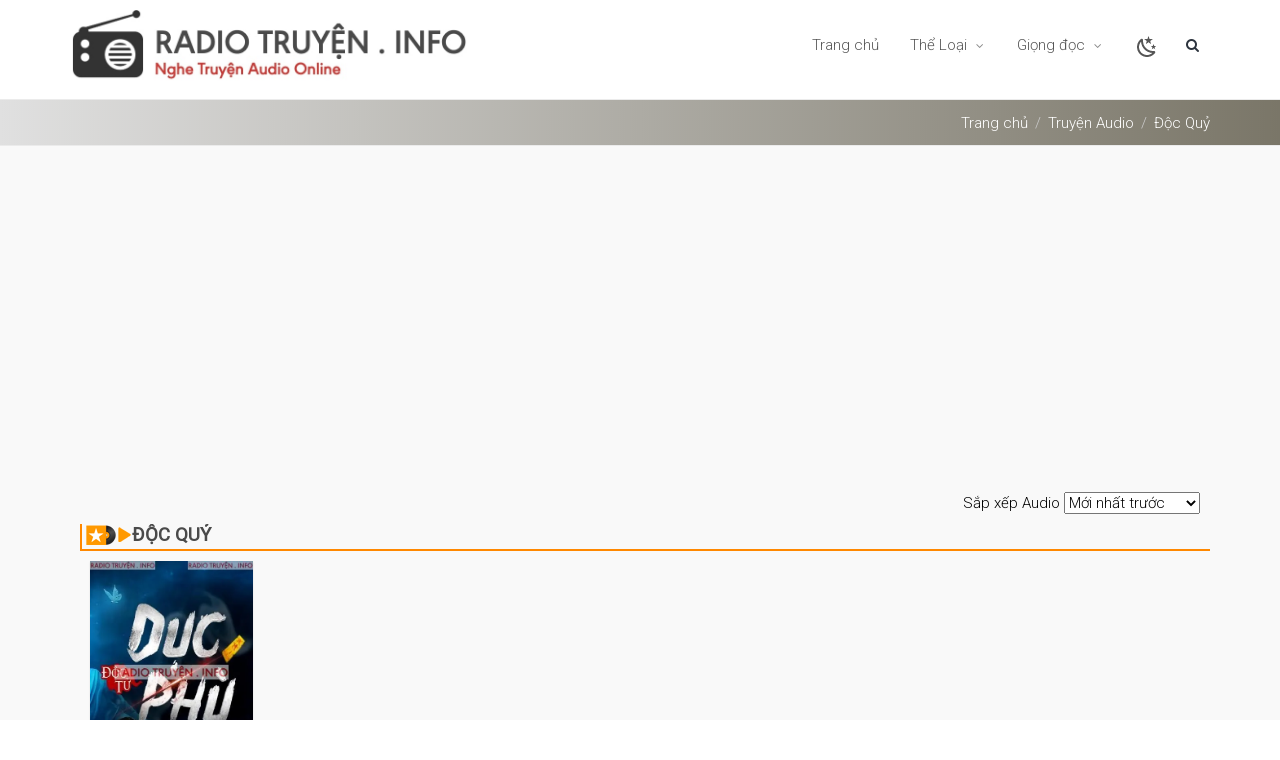

--- FILE ---
content_type: text/html; charset=UTF-8
request_url: https://radiotruyen.me/tac-gia/doc-quy.html
body_size: 6389
content:
<!DOCTYPE html><html lang="vi"><head> <meta charset="UTF-8" /> <meta name="robots" content="index, follow" /> <meta name="googlebot" content="index, follow, max-snippet:-1, max-image-preview:large, max-video-preview:-1" /> <meta name="bingbot" content="index, follow, max-snippet:-1, max-image-preview:large, max-video-preview:-1" /> <meta http-equiv="content-language" content="vi" /> <meta http-equiv="X-UA-Compatible" content="IE=edge" /> <meta name="viewport" content="width=device-width, initial-scale=1.0"> <meta name="description" content="Nghe truyện audio của tác giả Độc Quỷ hay nhất mới nhất cập nhật thường xuyên qua giọng đọc nhiều MC nổi tiếng" /> <meta property="og:locale" content="vi_VN" /> <meta property='og:type' content="object" /> <meta property='og:title' content="Tác Giả Độc Quỷ - Nghe Truyện Độc Quỷ Audio" /> <meta property='og:description' content="Nghe truyện audio của tác giả Độc Quỷ hay nhất mới nhất cập nhật thường xuyên qua giọng đọc nhiều MC nổi tiếng" /> <meta property='og:url' content="https://radiotruyen.me/tac-gia/doc-quy.html" /> <meta property='og:image' content="https://radiotruyen.me/upload/images/logo/logoradio.png" /> <meta property="og:image:secure_url" content="https://radiotruyen.me/upload/images/logo/logoradio.png" /> <meta property="og:site_name" content="Nghe Truyện Audio" /> <meta name="twitter:card" content="summary_large_image" /> <meta name="twitter:description" content="Nghe truyện audio của tác giả Độc Quỷ hay nhất mới nhất cập nhật thường xuyên qua giọng đọc nhiều MC nổi tiếng" /> <meta name="twitter:title" content="Tác Giả Độc Quỷ - Nghe Truyện Độc Quỷ Audio" /> <meta name="twitter:site" content="@radiotruyen" /> <link rel="canonical" href="https://radiotruyen.me/tac-gia/doc-quy.html" /> <link rel="shortcut icon" href="https://radiotruyen.me/upload/images/logo/logoradio.png" /> <title>Tác Giả Độc Quỷ - Nghe Truyện Độc Quỷ Audio</title> <script async src="https://pagead2.googlesyndication.com/pagead/js/adsbygoogle.js?client=ca-pub-3826012968005372" crossorigin="anonymous"></script> <link rel="preconnect" href="https://fonts.googleapis.com"> <link rel="preconnect" href="https://fonts.gstatic.com" crossorigin> <link href="https://fonts.googleapis.com/css2?family=Roboto+Condensed:wght@300;400&family=Roboto:wght@300;400&display=swap" rel="stylesheet"> <link rel="stylesheet" type="text/css" href="https://radiotruyen.me/public/resource/css/bootstrap.min.css?v=2" /> <link rel="stylesheet" type="text/css" href="https://radiotruyen.me/public/resource/css/style.css?v=2" /> <link rel="stylesheet" type="text/css" href="https://radiotruyen.me/public/resource/css/font-awesome.min.css?v=2" /> <link rel="stylesheet" type="text/css" href="https://radiotruyen.me/public/resource/css/v-nav-menu.css?v=2" /> <link rel="stylesheet" type="text/css" href="https://radiotruyen.me/public/resource/css/v-blog.css?v=2" /> <link rel="stylesheet" type="text/css" href="https://radiotruyen.me/public/resource/css/v-bg-stylish.css?v=2" /> <link rel="stylesheet" type="text/css" href="https://radiotruyen.me/public/resource/css/v-shortcodes.css?v=2" /> <link rel="stylesheet" type="text/css" href="https://radiotruyen.me/public/resource/css/theme-responsive.css?v=2" /> <link rel="stylesheet" type="text/css" href="https://radiotruyen.me/public/resource/css/custom-captions.css?v=2" /> <link rel="stylesheet" type="text/css" href="https://radiotruyen.me/public/resource/css/fontawesome-stars-o.css?v=2" /> <link rel="stylesheet" type="text/css" href="https://radiotruyen.me/public/resource/css/custom.css?v=2" /> <link rel="stylesheet" type="text/css" href="https://radiotruyen.me/public/resource/css/custom-new.css?v=2" /> <script type="text/javascript" src="https://radiotruyen.me/public/resource/js/global-set.js?v=2"></script> <script type="text/javascript" src="https://radiotruyen.me/public/resource/js/jquery.min.js?v=2"></script> <script type="text/javascript" src="https://radiotruyen.me/public/resource/js/jquery.validate.js?v=2"></script> <script type="text/javascript" src="https://radiotruyen.me/public/resource/js/jquery.cookie.js?v=2"></script> <script type="application/ld+json"> { "@context": "https://schema.org", "@type": "BreadcrumbList", "itemListElement": [{ "@type": "ListItem", "position": 1, "name": "Radio Truyện", "item": "https://radiotruyen.me/" },{ "@type": "ListItem", "position": 2, "name": "Độc Quỷ", "item": "https://radiotruyen.me/tac-gia/doc-quy.html" }] }</script> <script type="text/javascript"> window.base_url = "https:\/\/radiotruyen.me\/"; </script></head><body> <div class="clear"></div> <div class="header-container"> <header class="header clearfix"> <div class="container"> <div class="logo"> <a href="/"> <img class="showLightMode" src="/public/resource/img/logo.jpg" title="Truyện Audio, Truyện MP3 Online chất lượng cao" alt="Truyện Audio, Truyện MP3 Online chất lượng cao" data-logo-height="35" /> <img class="showDarkMode" src="/public/resource/img/logo-dark.png" title="Truyện Audio, Truyện MP3 Online chất lượng cao" alt="Truyện Audio, Truyện MP3 Online chất lượng cao" data-logo-height="35" /> </a> </div> <div class="navbar-collapse nav-main-collapse collapse"> <!--Header Search--> <div class="search" id="headerSearch"> <a href="index.html#" id="headerSearchOpen"><i class="fa fa-search"></i></a> <div class="search-input"> <form id="headerSearchForm" action="/tim-kiem.html" method="get"> <div class="input-group"> <input type="text" class="form-control search" name="q" id="q" placeholder="Nhập tên truyện có dấu hoặc không dấu..." autocomplete="off"> <span class="input-group-btn"> <button class="btn btn-primary" form="headerSearchForm" type="submit"><i class="fa fa-search"></i></button> </span> </div> </form> <div id="search-suggest"> </div> </div> </div> <!--End Header Search--> <!--Main Menu--> <nav class="nav-main mega-menu"> <ul class="nav nav-pills nav-main" id="mainMenu"> <li class=""> <a class="dropdown-toggle" href="/">Trang chủ </a> </li> <li class="dropdown"> <a class="dropdown-toggle" href="/truyen-audio.html">Thể Loại <i class="fa fa-caret-down"></i> </a> <ul class="dropdown-menu"> <li><a href="/the-loai/truyen-ngan.html" class="text-capitalize">truyện ngắn</a></li> <li><a href="/the-loai/truyen-ma.html" class="text-capitalize">truyện ma</a></li> <li><a href="/the-loai/truyen-dai.html" class="text-capitalize">truyện dài</a></li> <li><a href="/the-loai/truyen-audio.html" class="text-capitalize">truyện audio</a></li> <li><a href="/the-loai/kiem-hiep.html" class="text-capitalize">truyện kiếm hiệp</a></li> <li><a href="/the-loai/truyen-kinh-dien.html" class="text-capitalize">truyện kinh điển</a></li> <li><a href="/the-loai/trinh-tham.html" class="text-capitalize">truyện trinh thám hình sự</a></li> <li><a href="/the-loai/truyen-cuoi.html" class="text-capitalize">truyện cười</a></li> <li><a href="/the-loai/lich-su.html" class="text-capitalize">truyện lịch sử</a></li> <li><a href="/the-loai/thanh-cong-lam-giau.html" class="text-capitalize">thành công làm giàu</a></li> <li><a href="/the-loai/ngon-tinh.html" class="text-capitalize">truyện ngôn tình</a></li> <li><a href="/the-loai/van-hoc.html" class="text-capitalize">văn học</a></li> <li><a href="/the-loai/doc-truyen-dem-khuya.html" class="text-capitalize">đọc truyện đêm khuya</a></li> <li><a href="/the-loai/tinh-yeu.html" class="text-capitalize">hôn nhân gia đình</a></li> <li><a href="/the-loai/radio.html" class="text-capitalize">radio</a></li> <li><a href="/the-loai/truyen-tien-hiep.html" class="text-capitalize">truyện tiên hiệp</a></li> <li><a href="/the-loai/truyen-tam-ly-xa-hoi.html" class="text-capitalize">truyện tâm lý xã hội</a></li> <li><a href="/the-loai/truyen-do-thi.html" class="text-capitalize">truyện đô thị</a></li> <li><a href="/the-loai/truyen-trong-sinh.html" class="text-capitalize">truyện trọng sinh</a></li> <li><a href="/the-loai/truyen-huyen-huyen.html" class="text-capitalize">truyện huyền huyễn</a></li> <li><a href="/the-loai/truyen-xuyen-khong.html" class="text-capitalize">truyện xuyên không</a></li> <li><a href="/the-loai/phat-phap.html" class="text-capitalize">truyện phật giáo</a></li> <li><a href="/the-loai/vong-du.html" class="text-capitalize">Truyện Võng Du</a></li> <li><a href="/the-loai/sach-noi.html" class="text-capitalize">Sách Nói</a></li> <li><a href="/the-loai/thieu-nhi.html" class="text-capitalize">Truyện Thiếu Nhi</a></li> <li><a href="/the-loai/cong-giao.html" class="text-capitalize">Truyện Công Giáo</a></li> <li><a href="/the-loai/hoi-ky.html" class="text-capitalize">Hồi Ký</a></li> <li><a href="/the-loai/ky-nang-song.html" class="text-capitalize">sách kỹ năng sống</a></li> <li><a href="/the-loai/suc-khoe.html" class="text-capitalize">sức khoẻ</a></li> <li><a href="/the-loai/tuoi-moi-lon.html" class="text-capitalize">Tuổi Mới Lớn</a></li> <li><a href="/the-loai/nuoi-day-con.html" class="text-capitalize">Nuôi Dạy Con</a></li> <li><a href="/the-loai/ky-nang-lam-viec.html" class="text-capitalize">Kỹ Năng Làm Việc</a></li> <li><a href="/the-loai/danh-nhan.html" class="text-capitalize">Danh Nhân</a></li> <li><a href="/the-loai/kien-thuc.html" class="text-capitalize">Kiến Thức Tổng Hợp</a></li> <li><a href="/the-loai/nhac-khong-loi.html" class="text-capitalize">Nhạc Không Lời</a></li> <li><a href="/the-loai/dam-my.html" class="text-capitalize">Truyện Đam Mỹ</a></li> <li><a href="/the-loai/bach-hop.html" class="text-capitalize">Truyện Bách Hợp</a></li> <li><a href="/the-loai/khoa-huyen.html" class="text-capitalize">Truyện Khoa Huyễn</a></li> <li><a href="/the-loai/phong-van-tro-chuyen.html" class="text-capitalize">Phỏng Vấn Trò Chuyện</a></li> </ul> </li> <li class="dropdown"> <a class="dropdown-toggle" href="javascript:void(0)">Giọng đọc <i class="fa fa-caret-down"></i> </a> <ul class="dropdown-menu"> <li><a href='/tac-gia/nha-van-nguyen-ngoc-ngan.html'>Nguyễn Ngọc Ngạn</a></li> <li><a href='/giong-doc/quang-a-tun.html'>Quàng A Tũn</a></li> <li><a href='/giong-doc/mc-dinh-soan.html'>MC Đình Soạn</a></li> <li><a href='/giong-doc/mc-nguyen-huy.html'>MC Nguyễn Huy</a></li> <li><a href='/giong-doc/mc-tran-van.html'>MC Trần Vân</a></li> <li><a href='/giong-doc/mc-hong-nhung.html'>MC Hồng Nhung</a></li> <li><a href='/giong-doc/mc-anh-tu.html'>MC Anh Tú</a></li> <li><a href='/giong-doc/mc-bao-linh.html'>MC Bảo Linh</a></li> <li><a href='/giong-doc/mc-tien-phong.html'>MC Tiến Phong</a></li> </ul> </li> <li class="showLightMode"> <a href="javascript:void(0)" onclick="changeTheme('dark')"> <svg style="width:24px;height:24px" viewBox="0 0 24 24"> <path fill="currentColor" d="M17.75,4.09L15.22,6.03L16.13,9.09L13.5,7.28L10.87,9.09L11.78,6.03L9.25,4.09L12.44,4L13.5,1L14.56,4L17.75,4.09M21.25,11L19.61,12.25L20.2,14.23L18.5,13.06L16.8,14.23L17.39,12.25L15.75,11L17.81,10.95L18.5,9L19.19,10.95L21.25,11M18.97,15.95C19.8,15.87 20.69,17.05 20.16,17.8C19.84,18.25 19.5,18.67 19.08,19.07C15.17,23 8.84,23 4.94,19.07C1.03,15.17 1.03,8.83 4.94,4.93C5.34,4.53 5.76,4.17 6.21,3.85C6.96,3.32 8.14,4.21 8.06,5.04C7.79,7.9 8.75,10.87 10.95,13.06C13.14,15.26 16.1,16.22 18.97,15.95M17.33,17.97C14.5,17.81 11.7,16.64 9.53,14.5C7.36,12.31 6.2,9.5 6.04,6.68C3.23,9.82 3.34,14.64 6.35,17.66C9.37,20.67 14.19,20.78 17.33,17.97Z"></path> </svg> </a> </li> <li class="showDarkMode"> <a href="javascript:void(0)" onclick="changeTheme('light')"> <svg xmlns="http://www.w3.org/2000/svg" class="icon icon-tabler icon-tabler-sun" width="24" height="24" viewBox="0 0 24 24" stroke-width="2" stroke="currentColor" fill="none" stroke-linecap="round" stroke-linejoin="round"> <path stroke="none" d="M0 0h24v24H0z" fill="none"></path> <circle cx="12" cy="12" r="4"></circle> <path d="M3 12h1m8 -9v1m8 8h1m-9 8v1m-6.4 -15.4l.7 .7m12.1 -.7l-.7 .7m0 11.4l.7 .7m-12.1 -.7l-.7 .7"></path> </svg> </a> </li> </ul> </nav> <!--End Main Menu--> </div> <button class="btn btn-responsive-nav btn-inverse" data-toggle="collapse" data-target=".nav-main-collapse"><i class="fa fa-bars"></i></button> </div> <span class="v-header-shadow"></span></header> </div> <div id="container" class="bg-custom"> <div class="v-page-heading v-bg-stylish v-bg-stylish-v1 title-bg-custom"> <div class="container"> <div class="row"> <div class="col-sm-12"> <ol class="breadcrumb"> <li><a href="/">Trang chủ</a></li> <li><a href="/truyen-audio.html">Truyện Audio</a></li> <li><a href="/tac-gia/doc-quy.html" class="text-capitalize">Độc Quỷ</a></li> </ol> </div> </div> </div> </div> <div class="v-page-wrap no-bottom-spacing"> <div class="v-page-wrap clearfix"> <div class="container"> <script async src="https://pagead2.googlesyndication.com/pagead/js/adsbygoogle.js?client=ca-pub-3826012968005372" crossorigin="anonymous"></script><!-- QC Ngang --><ins class="adsbygoogle" style="display:block" data-ad-client="ca-pub-3826012968005372" data-ad-slot="5750457880" data-ad-format="auto" data-full-width-responsive="true"></ins><script> (adsbygoogle = window.adsbygoogle || []).push({});</script> <br> <div class="row"> <div class="col-sm-12"> <div class="v-portfolio-wrap"> <div class="sort-product"> Sắp xếp Audio <select id="f_sort" name="f_sort" onchange="location = this.value;"> <option value="?sort=new">Mới nhất trước</option> <option value="?sort=new_d">Cũ nhất trước</option> <option value="?sort=updated">Mới cập nhật</option> <option value="?sort=length">Truyện ngắn nhất</option> <option value="?sort=length_d">Truyện dài nhất</option> <option value="?sort=viewed">Nghe nhiều nhất</option> </select> </div> <div class="clear"></div> <div class="v-page-wrap no-bottom-spacing"> <div class="v-page-wrap clearfix"> <div class="container"> <div class="homebox-title"> <h1 class="header-item">Độc Quỷ</h1> </div> <div class="category"> <div class="v-blog-wrap"> <div class="v-blog-items-wrap v-blog-masonry"> <div class="category-product"> <div class="col-md-2 col-sm-4 col-xs-4"> <div class="category-product-item"> <a href="/truyen-ma/duc-phu-nguyen-huy.html" title="Dục Phù" class="product-image"> <img loading="lazy" src="https://i0.wp.com/radiotruyen.me/upload/cover/thumbnail_wm/duc-phu-nh--400.jpg?v=1" alt="Dục Phù" class="lazy"></a> <div class="p-name"> <h2><a href="/truyen-ma/duc-phu-nguyen-huy.html" title="Dục Phù">Dục Phù</a> </h2> <p class="tacgia"> <a href="/giong-doc/mc-nguyen-huy.html">MC Nguyễn Huy</a> </p> <div style="display:flex"> <select class="radio-stars" data-sid="9849" data-current-rating="3.5"> <option value="1" data-html="Truyện không hay lắm">1</option> <option value="2" data-html="Truyện nghe tạm được">2</option> <option value="3" data-html="Truyện nghe cũng ok">3</option> <option value="4" data-html="Truyện khá hay!">4</option> <option value="5" data-html="Truyện rất hay, nghe cuốn lắm!">5</option> </select> <span class="grey-small">(219)</span></div> <div class="clear"></div> </div> </div> </div> </div> </div> </div> </div> <div class="clear"></div> <script async src="https://pagead2.googlesyndication.com/pagead/js/adsbygoogle.js?client=ca-pub-3826012968005372" crossorigin="anonymous"></script><!-- QC Ngang --><ins class="adsbygoogle" style="display:block" data-ad-client="ca-pub-3826012968005372" data-ad-slot="5750457880" data-ad-format="auto" data-full-width-responsive="true"></ins><script> (adsbygoogle = window.adsbygoogle || []).push({});</script> <div class="row datatables-footer"> <div class="col-sm-12 col-md-4"> <div class="dataTables_info" id="datatable-default_info" role="status" aria-live="polite">Tổng cộng: 1 truyện - Trang 1/1</div> </div> <div class="col-sm-12 col-md-8"> <div class="dataTables_paginate paging_bs_normal"> <ul class="pagination"> </ul> </div> </div> </div> </div> </div> </div> </div> </div> </div> </div> </div> </div></div> <div class="footer-wrap"> <div class="footer-menu"> <div class="container"> <div class="row"> <div class="col-md-4 col-lg-4 col-xl-4 mx-auto mb-4"> <h6 class="fw-bold mb-4"> RadioTruyen.Info - Nghe Truyện Audio Miễn Phí </h6> <p> RadioTruyen.Info được thành lập nhằm mục đích lưu trữ và chia sẻ các bộ truyện audio, sách nói, upload truyện audio bởi hội viên nhóm. Tất cả đều miễn phí tới thính giả! </p> </div> <div class="col-md-4 col-lg-4 col-xl-4 mx-auto mb-4"> <h6 class="fw-bold mb-4"> Radio Truyện </h6> <p> <a href="/chinh-sach-bao-mat.html" class="text-reset">Chính Sách & Bảo Mật Cookies</a> </p> <p> <a href="/ban-quyen-noi-dung.html" class="text-reset">Bản Quyền Nội Dung</a> </p> </div> <div class="col-md-4 col-lg-4 col-xl-4 mx-auto mb-4"> <h6 class="fw-bold mb-4"> Kết Nối Với Chúng Tôi Qua Facebook </h6> <div style="padding-bottom:10px" class="fb-page" data-href="https://www.facebook.com/radiotruyen.info" data-tabs="" data-width="" data-height="" data-small-header="false" data-adapt-container-width="true" data-hide-cover="false" data-show-facepile="true" data-lazy="true"> <blockquote cite="https://www.facebook.com/radiotruyen.info" class="fb-xfbml-parse-ignore"><a href="https://www.facebook.com/radiotruyen.info">Radio Truyện</a></blockquote> </div> </div> </div> </div> <div class="no-bottom-spacing"> <div class="copyright"> <div class="container"> <p>© Copyright 2025 by&nbsp;<a href="https://radiotruyen.me/">radiotruyen.me</a>. All Rights Reserved.</p> </div> </div> </div> </div> <!--End Footer-Wrap--> <script type="text/javascript" src="https://radiotruyen.me/public/resource/js/bootstrap.min.js?v=2"></script> <script type="text/javascript" src="https://radiotruyen.me/public/resource/js/jquery.lazy.min.js?v=2"></script> <script type="text/javascript" src="https://radiotruyen.me/public/resource/js/theme-core.js?v=2"></script> <script type="text/javascript" src="https://radiotruyen.me/public/resource/js/jquery.cookie.js?v=2"></script> <script type="text/javascript" src="https://radiotruyen.me/public/resource/js/jquery.barrating.min.js?v=2"></script> <script type="text/javascript"> function saveRecentViewed(t) { for (null !== (getCurrentData = JSON.parse(localStorage.getItem("recentlyViewed"))) ? getCurrentData .pushIfNotExist(t, function(n) { return n.title === t.title }) : getCurrentData = [t]; getCurrentData.length > 10;) getCurrentData.shift(); localStorage.setItem("recentlyViewed", JSON.stringify(getCurrentData)) } function PlayAudioTracking(t, n) { var i = Math.floor(1e5 * Math.random()); n = parseInt(n) - 1, $.ajax({ url: "/savePlaying", data: { pid: t, part: n, control: "playaudiotracking", token: i }, success: function(o) { console.log("Play: " + t + " - Phần: " + n + " - Token: " + i), $("#hdfHiddenPart").val(n) } }) } $(function() { $(".radio-stars").each(function(t, n) { var i = $(n); i.barrating({ theme: "fontawesome-stars-o", initialRating: i.attr("data-current-rating"), onSelect: function(t, n, o) { if (void 0 !== o) { let a = i.attr("data-sid"); var r = sampleNames[Math.floor(Math.random() * sampleNames.length)]; $.ajax({ method: "POST", url: "/ajPostRatingComment", data: { star: t, name: r, comment: n, sid: a, type: 1 }, success: function(t) {} }) } } }) }) }), $(function() { var t; $("#q").bind("keyup change", function(n) { var i = $(this).val().trim(); clearTimeout(t), t = setTimeout(function() { i.length > 4 ? $.get("/tim-kiem.html?q=" + i, function(t) { $("#search-suggest").html(t.data) }) : $("#search-suggest").html("") }, 400) }) }), Array.prototype.inArray = function(t) { for (var n = 0; n < this.length; n++) if (t(this[n])) { this.splice(n, 1); break } return !1 }, Array.prototype.pushIfNotExist = function(t, n) { this.inArray(n) || this.push(t) }; var cookieDangNghe = getCookie("dangNgheCookie"); function makeid() { for (var t = "", n = "ABCDEFGHIJKLMNOPQRSTUVWXYZabcdefghijklmnopqrstuvwxyz0123456789", i = 0; i < 20; i++) t += n.charAt(Math.floor(Math.random() * n.length)); return t } function setCookie(t, n, i) { var o = new Date; o.setTime(o.getTime() + 864e5 * i); var a = "expires=" + o.toUTCString(); document.cookie = t + "=" + n + ";" + a + ";path=/" } function getCookie(t) { for (var n = t + "=", i = decodeURIComponent(document.cookie).split(";"), o = 0; o < i.length; o++) { for (var a = i[o]; " " == a.charAt(0);) a = a.substring(1); if (0 == a.indexOf(n)) return a.substring(n.length, a.length) } return "" } "" == cookieDangNghe && setCookie("dangNgheCookie", cookieDangNghe = makeid(), 365); </script> <!-- Google tag (gtag.js) --> <script async src="https://www.googletagmanager.com/gtag/js?id=G-MBWBCXRS5K"></script> <script> window.dataLayer = window.dataLayer || []; function gtag(){dataLayer.push(arguments);} gtag('js', new Date()); gtag('config', 'G-MBWBCXRS5K'); </script> <script defer src="https://static.cloudflareinsights.com/beacon.min.js/vcd15cbe7772f49c399c6a5babf22c1241717689176015" integrity="sha512-ZpsOmlRQV6y907TI0dKBHq9Md29nnaEIPlkf84rnaERnq6zvWvPUqr2ft8M1aS28oN72PdrCzSjY4U6VaAw1EQ==" data-cf-beacon='{"version":"2024.11.0","token":"214d3e6c1bbc43f08a446eef430b1881","r":1,"server_timing":{"name":{"cfCacheStatus":true,"cfEdge":true,"cfExtPri":true,"cfL4":true,"cfOrigin":true,"cfSpeedBrain":true},"location_startswith":null}}' crossorigin="anonymous"></script>
</body></html>

--- FILE ---
content_type: text/html; charset=utf-8
request_url: https://www.google.com/recaptcha/api2/aframe
body_size: 266
content:
<!DOCTYPE HTML><html><head><meta http-equiv="content-type" content="text/html; charset=UTF-8"></head><body><script nonce="n2oUWgcjpf45_cvPk_KECg">/** Anti-fraud and anti-abuse applications only. See google.com/recaptcha */ try{var clients={'sodar':'https://pagead2.googlesyndication.com/pagead/sodar?'};window.addEventListener("message",function(a){try{if(a.source===window.parent){var b=JSON.parse(a.data);var c=clients[b['id']];if(c){var d=document.createElement('img');d.src=c+b['params']+'&rc='+(localStorage.getItem("rc::a")?sessionStorage.getItem("rc::b"):"");window.document.body.appendChild(d);sessionStorage.setItem("rc::e",parseInt(sessionStorage.getItem("rc::e")||0)+1);localStorage.setItem("rc::h",'1763128463992');}}}catch(b){}});window.parent.postMessage("_grecaptcha_ready", "*");}catch(b){}</script></body></html>

--- FILE ---
content_type: text/css
request_url: https://radiotruyen.me/public/resource/css/style.css?v=2
body_size: 14101
content:
 @font-face {font-family: entypo-fontello;src: url('font/entypo-fontello.eot'), url('font/entypo-fontello.woff');}body {color: #777;font-size: 13px;line-height: 21px;font-family: 'Roboto', sans-serif;font-weight: 300;}h1, h2, h3, h4, h5, .custom-caption p, span.dropcap1, span.dropcap2, span.dropcap3, span.dropcap4, .v-call-text, .smash-text, .testimonial-text, .header-advert, .v-icon-character, .v-team-member-name, .v-fancy-heading h1, .v-portfolio-item-info h3, .w-portfolio .w-portfolio-item .w-portfolio-item-title {}.v-page-not-found-wrap h1.v-404, .pricing-column h4, .panel-group .panel-heading a, .v-call-to-action h3{font-family: 'Montserrat', sans-serif;}.padding-100 {padding-bottom: 100px !important;padding-top: 100px !important;}.padding-90 {padding-bottom: 90px !important;padding-top: 90px !important;}.padding-80 {padding-bottom: 80px !important;padding-top: 80px !important;}.padding-70 {padding-bottom: 70px !important;padding-top: 70px !important;}.padding-60 {padding-bottom: 60px !important;padding-top: 60px !important;}.padding-50 {padding-bottom: 50px !important;padding-top: 50px !important;}.padding-40 {padding-bottom: 40px !important;padding-top: 40px !important;}.padding-30 {padding-bottom: 30px !important;padding-top: 30px !important;}.no-bottom-padding {padding-bottom: 0px !important;}.no-top-padding {padding-top: 0 !important;}.no-margin {margin: 0 !important;}.no-margin-bottom {margin-bottom: 0 !important;}.no-margin-top {margin-top: 0 !important;}.no-margin-left {margin-left: 0 !important;}.no-margin-right {margin-right: 0 !important;}.pull-bottom {margin-bottom: 35px;}.pull-bottom-small {margin-bottom: 20px;}.pull-bottom-big {margin-bottom: 45px;}.pull-top-small {margin-top: 20px;}.pull-top {margin-top: 35px;}.pull-top-big {margin-top: 50px;}.v-height-mini {height: 30px !important;}.v-height-small {height: 50px !important;}.v-height-standard {height: 60px !important;}.v-height-big {height: 100px !important;}.v-lead {font-size: 14px;line-height: 21px;}div.center {text-align: center !important;}::selection, ::-moz-selection {color: #fff;}body.modal-open {margin-right: 0;}label {font-weight: normal;line-height: 22px;}a {outline: none!important;-moz-transition: all 0.2s ease-in-out;-webkit-transition: all 0.2s ease-in-out;-o-transition: all 0.2s ease-in-out;transition: all 0.2s ease-in-out;text-decoration: none !important;color: #337ab7;}a:hover {text-decoration: none;}a:active {outline: none;}a:focus {-moz-outline-style: none;outline-style: none;outline: none;text-decoration: none;}h1 {font-size: 24px;line-height: 34px;color: #4a4a4a;margin-top: 0px;font-weight: bold;}h2 {font-size: 20px;line-height: 30px;}h3 {font-size: 18px;line-height: 24px;font-weight: normal;margin-bottom: 15px;}h4 {font-size: 16px;line-height: 20px;font-weight: normal;margin-bottom: 15px;}h5 {font-size: 14px;line-height: 18px;font-weight: normal;margin-bottom: 15px;}h6 {font-size: 12px;font-weight: 600;line-height: 16px;margin-bottom: 10px;text-transform: uppercase;letter-spacing: 1px;}h6.special {font-weight: 600 !important;font-size: 14px;letter-spacing: 1px;text-transform: uppercase;color: #323436;margin-bottom: 15px;}h1 a {color: #4a4a4a;}h2, h2 a {color: #4a4a4a;}h3, h3 a {color: #4a4a4a;}h4, h4 a {color: #4a4a4a;}h5, h5 a {color: #4a4a4a;}h6, h6 a {color: #4a4a4a;}p {margin: 0 0 10px;line-height: 21px;font-weight: 300;letter-spacing:0.5px }ul {list-style: none;margin: 0 0 20px;padding: 0;}ol {margin: 0 0 20px;padding: 0 0 0 20px;}ul > li > ul, ol > li > ol {margin-left: 20px;padding-left: 0;}dl dt {font-weight: bold;}dl dd {margin-bottom: 20px;}dl dt, dl dd {line-height: 180%;}ul ul, ul ol, ol ol, ol ul {margin-left: 0;}a.text-link {border-bottom: 1px dotted #e3e3e3;}.no-js-alert {background: none repeat scroll 0 0 #222222;color: #FFFFFF;font-size: 24px;height: 100%;left: 0;-moz-opacity: 0.9;opacity: 0.9;filter: alpha(opacity=90);padding: 20% 5% 0;position: fixed;text-align: center;top: 0;width: 90%;z-index: 9999;-webkit-backface-visibility: hidden;-moz-backface-visibility: hidden;-ms-backface-visibility: hidden;backface-visibility: hidden;-webkit-transform: translate3d(0,0,0);-moz-transform: translate3d(0,0,0);-ms-transform: translate3d(0,0,0);-o-transform: translate3d(0,0,0);transform: translate3d(0,0,0);}.clearfix {clear: none !important;}#container {position: relative;background: white;}.no-csstransforms3d #container {-webkit-transition: all 0.3s ease-in-out;-moz-transition: all 0.3s ease-in-out;-o-transition: all 0.3s ease-in-out;-ms-transition: all 0.3s ease-in-out;transition: all 0.3s ease-in-out;-webkit-transform-style: flat;transform-style: flat;position: inherit;}iframe {border: 0;}video.wp-video-shortcode {max-width: 100%;}table {border-collapse: collapse;border-spacing: 0;font-size: 14px;line-height: 2;}table th {font-weight: bold;}table thead th {text-transform: uppercase;}table tr > th {padding-right: 20px;}table td {padding: 5px 10px 5px 0;}address {font-style: italic;margin: 0 0 24px;}img {max-width: 100%;height: auto;}ins {text-decoration: none;}pre {background: #f5f5f5;color: #666;font-family: monospace;font-size: 14px;margin: 20px 0;overflow: auto;padding: 20px;white-space: pre;white-space: pre-wrap;-ms-word-wrap: break-word;word-wrap: break-word;border: 1px solid #E4E4E4;border-radius: 2px;}audio {margin: 20px 0;}.v-spacer {min-height: 0;}.v-page-heading.v-bg-stylish.v-bg-stylish-v1.no-space {margin:0px!important}.chat-transcript .chat-author {font-weight: bold;}.nicescroll-rails {background: #fff;width: 5px !important;}.nicescroll-rails > div {width: 5px !important;border: 0 !important;background: #666 !important;-moz-border-radius: 6px !important;-webkit-border-radius: 6px !important;border-radius: 6px !important;}.fw-row {margin-left: 0;margin-right: 0;}.row.fw-row .coloured-box-wrap .col-sm-2, .row.fw-row .coloured-box-wrap .col-sm-3, .row.fw-row .coloured-box-wrap .col-sm-4 {padding-left: 0px;padding-right: 0px;}.row.fw-row .coloured-box-wrap .btn.v-btn {margin-top: 10px;}.row.fw-row .coloured-box-wrap .coloured-box-inner {padding: 12%;color: #ffffff;}.single .container .body-text > .container {margin-left: -15px;max-width: 100%;}.modal-body .container {max-width: 100%;}.white-color {color: white !important;}div.white-color {color: white !important;}div.base-color h3, div.base-color h4, div.base-color h5, div.base-color h6, div.base-color {color: #555 !important;}.v-bg-color {background-color: #f7f7f7 !important;}figure {margin: 0;}figure img {width: 100%;height: auto;}.img-service {margin-top:60px}.img-service .image-caption {border:1px #e5e5e5 solid;padding:15px;border-top:none}.img-service .image-caption h3 {margin-top:0px}.portfolio-block figure img {border: 5px #e5e5e5 solid;}figure a {display: block;}figure .overlay {width: 100%;height: 100%;position: absolute;display: block;z-index: 3;-moz-opacity: 0;opacity: 0;filter: alpha(opacity=0);-webkit-transition: all 0.3s ease-in-out;-moz-transition: all 0.3s ease-in-out;-o-transition: all 0.3s ease-in-out;-ms-transition: all 0.3s ease-in-out;transition: all 0.3s ease-in-out;margin-left: -0.6px;padding-right: 0.6px;}figure:hover > a > .overlay {-moz-opacity: 0.9;opacity: 0.9;filter: alpha(opacity=90);margin-top: -1.6px;padding-bottom: 1.6px;}figure.animated-overlay figcaption {background-color: rgba(65, 150, 224, 0.8);}figure.animated-overlay.transparent figcaption {background-color: transparent;}figure.animated-overlay figcaption .thumb-info h4, figure.animated-overlay figcaption .thumb-info h5, figcaption .thumb-info-excerpt p {color: #ffffff;}figure.animated-overlay figcaption .thumb-info i {background: #222222;color: #ffffff;cursor:pointer !important;-webkit-transform: scale(0.5) rotate(-90deg);-moz-transform: scale(0.5) rotate(-90deg);-ms-transform: scale(0.5) rotate(-90deg);-o-transform: scale(0.5) rotate(-90deg);transform: scale(0.5) rotate(-90deg);-webkit-transition-duration: 0.3s;-moz-transition-duration: 0.3s;-o-transition-duration: 0.3s;transition-duration: 0.3s;}figure.animated-overlay figcaption .thumb-info i.fa-angle-right:before {content: '\E832';font-family: 'entypo-fontello';}@-webkit-keyframes rotate {0% {-webkit-transform: rotate(0deg);-moz-transform: rotate(0deg);-ms-transform: rotate(0deg);-o-transform: rotate(0deg);transform: rotate(0deg);}100% {-webkit-transform: rotate(-360deg);-moz-transform: rotate(-360deg);-ms-transform: rotate(-360deg);-o-transform: rotate(-360deg);transform: rotate(-360deg);}}@-moz-keyframes rotate {0% {-moz-transform: rotate(0deg);-ms-transform: rotate(0deg);-o-transform: rotate(0deg);-webkit-transform: rotate(0deg);transform: rotate(0deg);}100% {-moz-transform: rotate(-360deg);-ms-transform: rotate(-360deg);-o-transform: rotate(-360deg);-webkit-transform: rotate(-360deg);transform: rotate(-360deg);}}@-o-keyframes rotate {0% {-o-transform: rotate(0deg);-moz-transform: rotate(0deg);-ms-transform: rotate(0deg);-webkit-transform: rotate(0deg);transform: rotate(0deg);}100% {-o-transform: rotate(-360deg);-moz-transform: rotate(-360deg);-ms-transform: rotate(-360deg);-webkit-transform: rotate(-360deg);transform: rotate(-360deg);}}@keyframes rotate {0% {-moz-transform: rotate(0deg);-ms-transform: rotate(0deg);-o-transform: rotate(0deg);-webkit-transform: rotate(0deg);transform: rotate(0deg);}100% {-moz-transform: rotate(-360deg);-ms-transform: rotate(-360deg);-o-transform: rotate(-360deg);-webkit-transform: rotate(-360deg);transform: rotate(-360deg);}}figcaption .thumb-info {position: absolute;width: 100%;height: 100%;-webkit-backface-visibility: hidden;-moz-backface-visibility: hidden;backface-visibility: hidden;}figcaption .thumb-info h4 {line-height: 20px;padding: 0 5%;width: 100%;-ms-text-overflow: ellipsis;-o-text-overflow: ellipsis;text-overflow: ellipsis;white-space: nowrap;overflow: hidden;text-align: center;-moz-text-shadow: 0 0 5px rgba(0,0,0,.2);-webkit-text-shadow: 0 0 5px rgba(0,0,0,.2);text-shadow: 0 0 5px rgba(0,0,0,.2);position: absolute;bottom: 25px;}figcaption .thumb-info-extended h4 {margin-top: -60px;}figcaption .thumb-info-extended h5 {padding: 0 5%;width: 100%;position: absolute;bottom: 5px;}figcaption .thumb-info a:hover {-moz-opacity: 1;opacity: 1;filter: alpha(opacity=100);}figcaption .thumb-info i {font-size: 22px;line-height: 33px;padding: 14px;border-radius: 50%;height: 34px;width: 34px;display: block;-moz-text-shadow: 0 0 5px rgba(0,0,0,.2);-webkit-text-shadow: 0 0 5px rgba(0,0,0,.2);text-shadow: 0 0 5px rgba(0,0,0,.2);text-align: center;-webkit-box-sizing: content-box;-moz-box-sizing: content-box;-ms-box-sizing: content-box;box-sizing: content-box;position: absolute;left: 50%;top: 47%;margin: -24px 0 0 -24px;}figcaption .thumb-info-v2 i {font-size: 30px;line-height: 47px;padding: 10px;border-radius: 50%;height: 50px;width: 50px;top: 50%;margin-top: -28px;margin-left: -27px;left: 50%;position: absolute;}figcaption .thumb-info-excerpt h4 {line-height: 20px;margin-bottom: 0;padding: 0 5%;width: 100%;-ms-text-overflow: ellipsis;-o-text-overflow: ellipsis;text-overflow: ellipsis;white-space: nowrap;overflow: hidden;text-align: center;-moz-text-shadow: 0 0 5px rgba(0,0,0,.2);-webkit-text-shadow: 0 0 5px rgba(0,0,0,.2);text-shadow: 0 0 5px rgba(0,0,0,.2);position: absolute;top: 40%;margin-top: -40px;}figcaption .thumb-info-excerpt p {line-height: 22px;margin-bottom: 0;padding: 0 5%;width: 100%;text-align: center;-moz-text-shadow: 0 0 5px rgba(0,0,0,.2);-webkit-text-shadow: 0 0 5px rgba(0,0,0,.2);text-shadow: 0 0 5px rgba(0,0,0,.2);position: absolute;top: 40%;margin-top: 0;}figcaption .thumb-info-excerpt i {display: none;}figure.animated-overlay {position: relative;overflow: visible;z-index: 2;}figure.animated-overlay > a {width: 100%;height: 100%;position: absolute;top: 0;left: 0;z-index: 4;}figure.animated-overlay .thumb-slider ul.slides li a {position: relative;z-index: 2;}figure.animated-overlay figcaption {height: 100%;width: 100%;display: block;opacity: 0;filter: alpha(opacity=0);text-align: center;position: absolute;z-index: 1;top: 0;left: 0;background-image: url(../img/crease.svg);-moz-background-size: cover;background-size: cover;background-position: center center;-webkit-backface-visibility: hidden;-moz-backface-visibility: hidden;backface-visibility: hidden;-webkit-transition: -webkit-transform 0.3s, opacity 0.3s;-moz-transition: -moz-transform 0.3s, opacity 0.3s;-o-transition: transform 0.3s, opacity 0.3s;transition: transform 0.3s, opacity 0.3s;}.browser-ie figure.animated-overlay figcaption, .browser-ie10 figure.animated-overlay figcaption {background-image: none;}figure.animated-overlay:hover figcaption {opacity: 1;filter: alpha(opacity=100);}figure.animated-overlay.overlay-alt:hover figcaption {-webkit-transform: translate(0, 0);-moz-transform: translate(0, 0);-ms-transform: translate(0, 0);-o-transform: translate(0, 0);transform: translate(0, 0);}.v-portfolio-item-info h3{font-weight: 600;margin-top: 10px;}article.notice {background: #314675;color: #fff;padding: 0px;text-align: left;font-family: 'Montserrat', sans-serif;font-size:14px }article.notice span {display:inline-block;padding-top:8px}article.notice a {color:#fff;float:right;display:inline-block;background:#e86f56;padding:8px 15px }.normal-txt {font-size: 18px;text-align: center;margin-bottom: 25px;}.portfolio-block .item {margin:0px 10px}.curved-bar-styling {border: 1px solid #e4e4e4;-moz-border-radius: 4px;-webkit-border-radius: 4px;border-radius: 4px;-moz-background-clip: padding;-webkit-background-clip: padding-box;background-clip: padding-box;}ul.bar-styling {height: auto;overflow: hidden;}ul.page-numbers {float: right;}ul.bar-styling li, ul.page-numbers li {float: left;display: block;}ul.bar-styling li > a, ul.bar-styling li > div, ul.page-numbers li > a, ul.page-numbers li > span {padding: 7px 15px;border: 1px solid transparent;display: block;margin-right: -1px;text-decoration: none;height: auto;overflow: hidden;}ul.bar-styling li > form input {border: 1px solid transparent;display: block;margin-right: -1px;overflow: hidden;padding: 10px 14px;height: 40px;font-size: 14px;-moz-border-radius: 0;-webkit-border-radius: 0;border-radius: 0;}ul.bar-styling li:first-child a, ul.bar-styling li:first-child div, ul.page-numbers li:first-child a, ul.page-numbers li:first-child span {-moz-border-radius-topleft: 4px;-moz-border-radius-bottomleft: 4px;-webkit-border-top-left-radius: 4px;-webkit-border-bottom-left-radius: 4px;border-top-left-radius: 4px;border-bottom-left-radius: 4px;-moz-background-clip: padding;-webkit-background-clip: padding-box;background-clip: padding-box;}ul.bar-styling li:last-child a, ul.bar-styling li:last-child div, ul.page-numbers li:last-child a, ul.page-numbers li:last-child span {-moz-border-radius-topright: 4px;-moz-border-radius-bottomright: 4px;-webkit-border-top-right-radius: 4px;-webkit-border-bottom-right-radius: 4px;border-top-right-radius: 4px;border-bottom-right-radius: 4px;}ul.page-numbers li a.prev i, ul.page-numbers li a.next i {height: 10px;display: inline-block;vertical-align: -3px;}.v-pagination li a:hover, ul.bar-styling li:not(.selected) > a:hover, ul.bar-styling li > .comments-likes:hover, ul.page-numbers li > a:hover, ul.page-numbers li > span.current {color: #ffffff !important;}ul.bar-styling li > .comments-likes:hover * {color: #ffffff !important;}.v-pagination li a, .v-pagination li span, .v-pagination li span.expand, ul.bar-styling li > a, ul.bar-styling li > div, ul.page-numbers li > a, ul.page-numbers li > span, .curved-bar-styling, ul.bar-styling li > form input {border-color: #e4e4e4;}ul.bar-styling li > a, ul.bar-styling li > span, ul.bar-styling li > div, ul.bar-styling li > form input {background-color: #ffffff;}ul.bar-styling li.facebook > a:hover {color: #fff !important;background: #3b5998;border-color: #3b5998;}ul.bar-styling li.twitter > a:hover {color: #fff !important;background: #4099FF;border-color: #4099FF;}ul.bar-styling li.google-plus > a:hover {color: #fff !important;background: #d34836;border-color: #d34836;}ul.bar-styling li.pinterest > a:hover {color: #fff !important;background: #cb2027;border-color: #cb2027;}.top_line {background: #3a495d;}.contact-top {list-style: none;padding: 0;color: #dfdfe0;}.contact-top li:first-child {padding-left: 0px;}.contact-top li {float: left;padding: 0 10px;line-height: 34px;border-right: 0px solid #ffffff;font-weight: 300;}.contact-top li i {font-size: 12px;margin-right:5px }ul.social-links {float: right;margin: 0;padding: 0;list-style: none;font-size: 17px;}ul.social-links li {float: left;list-style: none;border-right: 1px solid #ffffff;padding: 1px 10px;}ul.social-links li a {display: inline-block;color: #dfdfe0;line-height: 33px;}.modal-header {padding: 22px 30px;border-top-left-radius: 5px;border-top-right-radius: 5px;background: #f7f7f7;}.modal-header h2, .modal-header h3 {margin: 0;}.modal-header .close {margin-top: 2px;outline: none !important;}.modal-body {padding: 20px 30px;}.viewer li {-webkit-transition: width 500ms cubic-bezier(0.075, 0.820, 0.165, 1.000);-moz-transition: width 500ms cubic-bezier(0.075, 0.820, 0.165, 1.000);-o-transition: width 500ms cubic-bezier(0.075, 0.820, 0.165, 1.000);transition: width 500ms cubic-bezier(0.075, 0.820, 0.165, 1.000);}.viewer .caption {visibility: hidden;opacity: 0;-webkit-transition: opacity 1.5s ease-in-out;-moz-transition: opacity 1.5s ease-in-out;-o-transition: opacity 1.5s ease-in-out;transition: opacity 1.5s ease-in-out;}.viewer .current .caption {opacity: 100;visibility: visible;}.viewer .close:hover {color: #fff;}.grid {list-style: none;}.grid > li {display: block;float: left;opacity: 0;}.grid > li.shown, .no-js .grid > li, .no-cssanimations .grid > li, .grid.no-effect > li {opacity: 1;}.grid.effect-1 li.animate {-webkit-animation: fadeIn 0.65s ease forwards;-moz-animation: fadeIn 0.65s ease forwards;-o-animation: fadeIn 0.65s ease forwards;animation: fadeIn 0.65s ease forwards;}.grid.effect-2 li.animate {-webkit-transform: translateY(200px);-moz-transform: translateY(200px);-ms-transform: translateY(200px);-o-transform: translateY(200px);transform: translateY(200px);-webkit-animation: moveUp 0.65s ease forwards;-moz-animation: moveUp 0.65s ease forwards;-o-animation: moveUp 0.65s ease forwards;animation: moveUp 0.65s ease forwards;}.grid.effect-3 li.animate {-webkit-transform: scale(0.6);-moz-transform: scale(0.6);-ms-transform: scale(0.6);-o-transform: scale(0.6);transform: scale(0.6);-webkit-animation: scaleUp 0.65s ease-in-out forwards;-moz-animation: scaleUp 0.65s ease-in-out forwards;-o-animation: scaleUp 0.65s ease-in-out forwards;animation: scaleUp 0.65s ease-in-out forwards;}.grid.effect-4 {-webkit-perspective: 1300px;-moz-perspective: 1300px;-ms-perspective: 1300px;perspective: 1300px;}.grid.effect-4 li.animate {-webkit-transform-style: preserve-3d;-moz-transform-style: preserve-3d;transform-style: preserve-3d;-webkit-transform: translateY(300px) rotateX(-90deg);-moz-transform: translateY(300px) rotateX(-90deg);-ms-transform: translateY(300px) rotateX(-90deg);-o-transform: translateY(300px) rotateX(-90deg);transform: translateY(300px) rotateX(-90deg);-webkit-animation: fallPerspective .8s ease-in-out forwards;-moz-animation: fallPerspective .8s ease-in-out forwards;-o-animation: fallPerspective .8s ease-in-out forwards;animation: fallPerspective .8s ease-in-out forwards;}.grid.effect-5 {-webkit-perspective: 1300px;-moz-perspective: 1300px;-ms-perspective: 1300px;perspective: 1300px;}.grid.effect-5 li.animate {-webkit-transform-style: preserve-3d;-moz-transform-style: preserve-3d;transform-style: preserve-3d;-webkit-transform-origin: 50% 50%;-moz-transform-origin: 50% 50%;-ms-transform-origin: 50% 50%;-o-transform-origin: 50% 50%;transform-origin: 50% 50%;-webkit-transform: rotateX(-180deg);-moz-transform: rotateX(-180deg);-ms-transform: rotateX(-180deg);-o-transform: rotateX(-180deg);transform: rotateX(-180deg);-webkit-animation: fly .8s ease-in-out forwards;-moz-animation: fly .8s ease-in-out forwards;-o-animation: fly .8s ease-in-out forwards;animation: fly .8s ease-in-out forwards;}.grid.effect-6 {-webkit-perspective: 1300px;-moz-perspective: 1300px;-ms-perspective: 1300px;perspective: 1300px;}.grid.effect-6 li.animate {-webkit-transform-style: preserve-3d;-moz-transform-style: preserve-3d;transform-style: preserve-3d;-webkit-transform-origin: 0% 0%;-moz-transform-origin: 0% 0%;-ms-transform-origin: 0% 0%;-o-transform-origin: 0% 0%;transform-origin: 0% 0%;-webkit-transform: rotateX(-80deg);-moz-transform: rotateX(-80deg);-ms-transform: rotateX(-80deg);-o-transform: rotateX(-80deg);transform: rotateX(-80deg);-webkit-animation: flip .8s ease-in-out forwards;-moz-animation: flip .8s ease-in-out forwards;-o-animation: flip .8s ease-in-out forwards;animation: flip .8s ease-in-out forwards;}.grid.effect-7 {-webkit-perspective: 1300px;-moz-perspective: 1300px;-ms-perspective: 1300px;perspective: 1300px;}.grid.effect-7 li.animate {-webkit-transform-style: preserve-3d;-moz-transform-style: preserve-3d;transform-style: preserve-3d;-webkit-transform: rotateY(-180deg);-moz-transform: rotateY(-180deg);-ms-transform: rotateY(-180deg);-o-transform: rotateY(-180deg);transform: rotateY(-180deg);-webkit-animation: helix .8s ease-in-out forwards;-moz-animation: helix .8s ease-in-out forwards;-o-animation: helix .8s ease-in-out forwards;animation: helix .8s ease-in-out forwards;}.grid.effect-8 {-webkit-perspective: 1300px;-moz-perspective: 1300px;-ms-perspective: 1300px;perspective: 1300px;}.grid.effect-8 li.animate {-webkit-transform-style: preserve-3d;-moz-transform-style: preserve-3d;transform-style: preserve-3d;-webkit-transform: scale(0.4);-moz-transform: scale(0.4);-ms-transform: scale(0.4);-o-transform: scale(0.4);transform: scale(0.4);-webkit-animation: popUp .8s ease-in forwards;-moz-animation: popUp .8s ease-in forwards;-o-animation: popUp .8s ease-in forwards;animation: popUp .8s ease-in forwards;}.flexslider {background: transparent;border: 0;width: 100%;z-index: 2;display: block;position: relative;overflow: hidden;}.flexslider ul.slides {background: transparent;margin: 0;height: auto;overflow: hidden;list-style: none !important;}.flexslider .slides > li {position: relative;text-align: center;overflow: hidden;margin: 0;display: none;-webkit-backface-visibility: hidden;-moz-backface-visibility: hidden;backface-visibility: hidden;}.flexslider .slides li img {max-width: 100%;width: 100%;height: auto;display: block !important;}.flex-direction-nav, .flex-direction-nav li {margin: 0;padding: 0;list-style: none;}.flex-direction-nav a, .carousel-wrap a.next, .carousel-wrap a.prev {width: 38px;height: 38px;margin: -19px 0 0;display: block;background: transparent url('../img/base/showcase-nav.png') no-repeat center left;position: absolute;top: 50%;cursor: pointer;text-indent: -9999px;opacity: 0;filter: alpha(opacity=0);-moz-transition: all 0.3s ease-in-out;-webkit-transition: all 0.3s ease-in-out;-o-transition: all 0.3s ease-in-out;transition: all 0.3s ease-in-out;z-index: 3;}.flex-direction-nav .flex-next {background-position: center right;right: -36px;}.flex-direction-nav .flex-prev {left: -36px;}.carousel-wrap > a {color: #4a4a4a;}.carousel-wrap a.prev {left: -10px;-moz-transition: all 0.3s ease-in-out;-webkit-transition: all 0.3s ease-in-out;-o-transition: all 0.3s ease-in-out;transition: all 0.3s ease-in-out;-moz-opacity: 0;opacity: 0;filter: alpha(opacity=0);}.carousel-wrap a.next {right: -10px;-moz-transition: all 0.3s ease-in-out;-webkit-transition: all 0.3s ease-in-out;-o-transition: all 0.3s ease-in-out;transition: all 0.3s ease-in-out;-moz-opacity: 0;opacity: 0;filter: alpha(opacity=0);background-position: center right;}.carousel-wrap:hover a.next, .carousel-wrap:hover a.prev {-moz-opacity: 1;opacity: 1;filter: alpha(opacity=100);}.flex-direction-nav .flex-disabled {opacity: 0 !important;filter: alpha(opacity=0) !important;pointer-events: none;}.carousel-wrap {position: relative;margin-right: -11px;margin-left: -11px;}.content-slider {position: static;}.content-slider .flex-direction-nav .flex-next {right: 20px !important;}.content-slider .flex-direction-nav .flex-prev {left: 20px !important;}.flexslider:hover .flex-next {opacity: 1;filter: alpha(opacity=100);right: 20px !important;}.flexslider:hover .flex-prev {opacity: 1;filter: alpha(opacity=100);left: 20px !important;}.tp-caption a.btn.v-btn {margin-right: 0;}.flex-direction-nav .disabled {opacity: .3 !important;filter: alpha(opacity=30);cursor: default;}.thumb-slider .flex-direction-nav {height: 100%;position: absolute;top: 0;width: 100%;}.thumb-slider .flex-direction-nav li {position: relative !important;left: auto !important;top: 50% !important;}.thumb-slider .flex-direction-nav a, .gallery-slider .flex-direction-nav a, .gallery-nav .flex-direction-nav a, .item-slider .flex-direction-nav a {height: 38px;width: 36px;background: transparent url('../img/base/slider-nav.png') no-repeat center left;}.thumb-slider .flex-prev, .thumb-slider:hover .flex-prev, .gallery-slider .flex-prev, .gallery-slider:hover .flex-prev, .gallery-nav .flex-prev, .gallery-nav:hover .flex-prev, .item-slider .flex-prev, .item-slider:hover .flex-prev {left: 0 !important;}.thumb-slider .flex-next, .thumb-slider:hover .flex-next, .gallery-slider .flex-next, .gallery-slider:hover .flex-next, .gallery-nav .flex-next, .gallery-nav:hover .flex-next, .item-slider .flex-next, .item-slider:hover .flex-next {right: 0 !important;}.thumb-slider .flex-direction-nav a.flex-next, .gallery-slider .flex-direction-nav a.flex-next, .gallery-nav .flex-direction-nav a.flex-next, .item-slider .flex-direction-nav a.flex-next {background-position: center right;}.thumb-slider:hover .flex-direction-nav a.flex-prev, .gallery-slider:hover .flex-direction-nav a.flex-prev, .gallery-nav:hover .flex-direction-nav a.flex-prev, .item-slider:hover .flex-direction-nav a.flex-prev {-moz-opacity: 0.8;opacity: 0.8;filter: alpha(opacity=80);}.thumb-slider:hover .flex-direction-nav a.flex-next, .gallery-slider:hover .flex-direction-nav a.flex-next, .gallery-nav:hover .flex-direction-nav a.flex-next, .item-slider:hover .flex-direction-nav a.flex-next {-moz-opacity: 0.8;opacity: 0.8;filter: alpha(opacity=80);}.flex-control-nav {position: absolute;bottom: 20px;margin: 0;z-index: 4;list-style: none !important;text-align: center;width: 100%;}.flex-control-nav li {display: inline-block;margin-right: 5px;margin-bottom: 0;}.flexslider .flexslider-caption {position: absolute;bottom: 0px;z-index: 10;padding-top: 12px;padding-bottom: 12px;color: #fff;text-align: center;text-shadow: 0 1px 2px rgba(0,0,0,.6);background: rgba(0,0,0,0.6);left: 0%;right: 0%;}.flex-control-nav li a {color: #FFF;}.flex-control-nav li a:hover {cursor: pointer;}.flex-control-nav li a.flex-active {-moz-opacity: 1;opacity: 1;filter: alpha(opacity=100);}.flex-pauseplay {position: absolute;color: #fff;bottom: 18px;left: 20px;font-size: 13px;height: 13px;}.flex-pauseplay span:before {font-family: FontAwesome;font-weight: normal;font-style: normal;display: inline-block;text-decoration: inherit;}.flex-pauseplay .pause:before {content: "\f04c";}.flex-pauseplay .play:before {content: "\f04b";}.blog-slider .flex-pauseplay, .thumb-slider .flex-pauseplay {bottom: 16px;font-size: 11px;height: 13px;}.flex-pauseplay:hover {cursor: pointer;}.flex-pauseplay span {height: 11px;display: block;line-height: 13px;}.thumb-slider .flex-control-nav, .thumb-slider .flex-pauseplay {display: none;}p.flex-caption {text-shadow: none;background: rgba(0, 0, 0, .4);}.item-slider p.flex-caption {position: absolute;bottom: 0;padding: 15px 25px;color: #fff;margin: 0;font-size: 16px;right: 0;}.custom-caption {position: absolute;z-index: 2;top: 60px;left: 60px;width: auto;max-width: 500px;}.custom-caption p {text-align: left;width: auto;font-size: 24px;padding: 0px 4px 2px;line-height: 28px;margin-bottom: 0;text-decoration: underline;text-shadow: 1px 1px 3px rgba(0, 0, 0, 0.4);}.ls-wp-fullwidth-container {min-height: 100px;}.ls-container .ls-nav-prev, .ls-container .ls-nav-next {background-image: url('../img/base/slider-nav.png') !important;background-position: center left !important;width: 36px !important;height: 38px !important;-moz-transition: all 0.3s ease-in-out !important;-webkit-transition: all 0.3s ease-in-out !important;-o-transition: all 0.3s ease-in-out !important;transition: all 0.3s ease-in-out !important;opacity: 0;filter: alpha(opacity=0);}.ls-container .ls-nav-prev {left: 0px !important;}.ls-container .ls-nav-next {background-position: center right !important;right: 0px !important;}.ls-container:hover .ls-nav-prev, .ls-container:hover .ls-nav-next {opacity: 1;filter: alpha(opacity=100);}.v-rev-slider {height: 450px;}.v-rev-slider .v-slider-overlay {background-repeat: repeat;background-position: center center;position: absolute;left: 0;top: 0;width: 100%;height: 100%;opacity: 0.8;background-image: url('../img/base/video-overlay-1.png');}.v-rev-slider .v-slider-overlay.overlay-colored {background-color: #6DBFEC;opacity: 0.4;}.v-overlay-colored {background-repeat: repeat;background-position: center center;position: absolute;left: 0;top: 0;width: 100%;height: 100%;opacity: 0.8;}img.size-full {max-width: 100%;height: auto;}.aligncenter, div.aligncenter {display: block;margin: 5px auto 5px auto;}.alignright {float: right;margin: 5px 0 20px 20px;}.alignleft {float: left;margin: 5px 20px 20px 0;}.aligncenter {display: block;margin: 5px auto 5px auto;}a img.alignright {float: right;margin: 5px 0 20px 20px;}a img.alignleft {float: left;margin: 5px 20px 20px 0;}a img.aligncenter {display: block;margin-left: auto;margin-right: auto;}img.aligncenter, img.alignleft, img.alignright, img.alignnone {max-width: 100%;}.align-left {text-align: left;}.align-right {text-align: right;}.no-margin {margin: 0;}.img-link {display: block;}.isotope-item {z-index: 2;}.isotope-hidden.isotope-item {pointer-events: none;z-index: 1;}.isotope, .isotope .isotope-item {-webkit-transition-duration: 0.6s;-moz-transition-duration: 0.6s;-ms-transition-duration: 0.6s;-o-transition-duration: 0.6s;transition-duration: 0.6s;}.isotope {-webkit-transition-property: height, width;-moz-transition-property: height, width;-ms-transition-property: height, width;-o-transition-property: height, width;transition-property: height, width;}.isotope .isotope-item {-webkit-transition-property: -webkit-transform, opacity;-moz-transition-property: -moz-transform, opacity;-ms-transition-property: -ms-transform, opacity;-o-transition-property: top, left, opacity;transition-property: transform, opacity;}.isotope.no-transition, .isotope.no-transition .isotope-item, .isotope .isotope-item.no-transition {-webkit-transition-duration: 0s;-moz-transition-duration: 0s;-ms-transition-duration: 0s;-o-transition-duration: 0s;transition-duration: 0s;}body.boxed-layout {width: 1000px;margin: 0px auto;background: #F1F1F1;}body.boxed-layout #container {box-shadow: 0 0 7px rgba(0,0,0,0.15);}.bg-special {background: none;background-image: url(../img/irongrip.html) !important;background-attachment: scroll;background-size: initial;background-position: 50% 50%;background-repeat: repeat;}#back-to-top {-moz-border-radius: 0px;-webkit-border-radius: 0px;border-radius: 0px;border-top-left-radius: 4px;border-top-right-radius: 4px;-moz-background-clip: padding;-webkit-background-clip: padding-box;background-clip: padding-box;background-color: rgba(0,0,0,.4);-moz-box-shadow: inset 0 0 5px rgba(0,0,0,.1);-webkit-box-shadow: inset 0 0 5px rgba(0,0,0,.1);box-shadow: inset 0 0 5px rgba(0,0,0,.1);position: fixed;bottom: -40px;right: 20px;z-index: 1000;padding: 10px 15px 10px;cursor: pointer;-webkit-transform: translate3d(0,0,0);-moz-transform: translate3d(0,0,0);-ms-transform: translate3d(0,0,0);-o-transform: translate3d(0,0,0);transform: translate3d(0,0,0);opacity: 0;color: #fff;}#back-to-top i.fa {font-size: 19px;}.v-page-wrap {margin-bottom: 80px;padding-top:0px;padding-bottom:0px;overflow:hidden }.v-page-wrap1 {background-image: -webkit-linear-gradient(-55deg, #f2f4f8 0%, #e7eaf0 100%);background-image: -moz-linear-gradient(-55deg, #f2f4f8 0%, #e7eaf0 100%);background-image: -ms-linear-gradient(-55deg, #f2f4f8 0%, #e7eaf0 100%);background-image: -o-linear-gradient(-55deg, #f2f4f8 0%, #e7eaf0 100%);background-image: linear-gradient(-55deg, #f2f4f8 0%, #e7eaf0 100%);padding-top:50px;padding-bottom:50px;overflow:hidden }.metrics-wrap {background-image: -webkit-linear-gradient(144deg, #477bff 0%, #4eb2ff 100%);background-image: -moz-linear-gradient(144deg, #477bff 0%, #4eb2ff 100%);background-image: -ms-linear-gradient(144deg, #477bff 0%, #4eb2ff 100%);background-image: -o-linear-gradient(144deg, #477bff 0%, #4eb2ff 100%);background: url(../img/base/base.jpg) no-repeat center center, linear-gradient(144deg, #477bff 0%, #4eb2ff 100%);-webkit-background-size: cover;-moz-background-size: cover;-o-background-size: cover;-ms-background-size: cover;background-size: cover;padding: 60px 0 40px 0px;text-align: center;}.metrics-wrap i {font-size:38px;color:#fff}.v-page-wrap.no-bottom-spacing {margin-bottom: 0;}.v-page-wrap.no-top-spacing {margin-top: 0;}aside.left-sidebar.sticky {float: none;position: fixed;z-index: 6;left: auto;padding-top: 100px!important;}aside.right-sidebar.sticky {float: none;position: fixed;z-index: 6;right: auto;padding-top: 100px!important;}.has-left-sidebar aside.sidebar {float: left;}.has-left-sidebar > article, .has-left-sidebar .type-page, .has-left-sidebar .archive-page, .has-left-sidebar .push-right {float: right!important;}.has-both-sidebars aside.left-sidebar {float: left;}.has-both-sidebars aside.right-sidebar {float: right;}.has-both-sidebars > article, .has-both-sidebars .type-page, .has-both-sidebars .archive-page {float: left;}.has-both-sidebars .page-content {float: right!important;}.page-content {border-bottom: 0 solid transparent;}.page-content > ul {list-style: disc inside none;}.search-no-results .page-content > h3 {margin-top: 0;}.has-both-sidebars aside.sidebar {padding-top: 0;}.v-bg-stylish {margin: 0;padding: 55px 0px;border-top: 1px solid transparent;border-bottom: 1px solid transparent;-webkit-box-sizing: content-box;-moz-box-sizing: content-box;-ms-box-sizing: content-box;box-sizing: content-box;}.fw-row .v-bg-stylish {padding-bottom: 0px;}.v-heading i {font-size: 20px;margin-right: 10px;display: inline-block;vertical-align: -1px;}.heading-wrap {position: relative;z-index: 2;}h4.v-heading, h3.v-heading, h4.v-line-heading {line-height: 2px !important;text-align: left;padding: 10px 0;margin-top: 0;max-width: 100%;-ms-text-overflow: ellipsis;-o-text-overflow: ellipsis;text-overflow: ellipsis;white-space: nowrap;overflow: hidden;}h3.v-heading {margin-bottom: 28px;}h4.v-heading span, h3.v-heading span, h4.v-line-heading span {display: inline-block;position: relative;}h4.v-heading span:before, h4.v-heading span:after, h3.v-heading span:before, h3.v-heading span:after, h4.v-line-heading span:before, h4.v-line-heading span:after {content: "";position: absolute;height: 7px !important;border-top: 1px solid #E9E9E9;top: 1px;width: 1200px;}aside h4.v-heading span:before, aside h4.v-heading span:after {display: none;}h3.spb-icon-heading span:before, h3.spb-icon-heading span:after {top: 11px;}h4.v-heading span:before, h3.v-heading span:before, h4.v-line-heading span:before {right: 100%;margin-right: 15px;}h4.v-heading span:after, h3.v-heading span:after, h4.v-line-heading span:after {left: 100%;margin-left: 15px;}h4.v-center-heading span:before, h3.v-center-heading span:before, h4.v-center-heading span:after, h3.v-center-heading span:after {max-width: 30px;margin: 0 -10px;}h3.v-center-heading, h4.v-center-heading {display: block !important;max-width: 100%;margin: 20px auto 45px;text-align: center;font-weight: 600;}h3.v-center-heading span, h4.v-center-heading span {padding: 0 20px;position: relative;z-index: 5;}.slider-wrap .heading-wrap {text-align: center;margin-bottom: 10px;}.v-full-width-text h4.v-heading:before, .v-bg-stylish h4.v-heading:before {border: 0;}.v-full-width-text h4.v-heading span, .v-bg-stylish h4.v-heading span {background: transparent !important;}h4.v-heading span:before, h4.v-heading span:after, h3.v-heading span:before, h3.v-heading span:after, h4.v-line-heading span:before, h4.v-line-heading span:after {border-color: #DDDDDD;}h4.v-heading:before, h3.v-heading:before, h4.v-line-heading:before {border-top-color: #e4e4e4;}.no-shadow {box-shadow: none !important;}.v-bg-stylish .carousel-wrap .heading-wrap {text-align: center;}.v-bg-stylish h4.v-heading {display: inline-block;}.v-heading-v2 {display: block;margin-bottom: 25px;}.v-heading-v2 h2, .v-heading-v2 h3, .v-heading-v2 h4 {margin: 0 0 -2px 0;padding-bottom: 7px;display: inline-block;border-bottom-width: 3px;border-bottom-style: solid;letter-spacing:normal;font-size:20px }.v-heading-v2 span {margin-left: 8px;font-size: 10px;padding: 2px 4px;border-radius: 50%;font-weight: 600;color: white;padding-top: 1px;}.v-heading-v3 {display: block;margin-bottom:30px;}.v-heading-v3 p{margin-bottom:0px;color:#777;font-weight: 300;}.v-heading-v3 h1, .v-heading-v3 h2, .v-heading-v3 h3, .v-heading-v3 h4 {margin: 0px;padding-bottom: 12px;}.v-heading-v3 .horizontal-break{margin:0px;width: 45px;}.help-text {font-size: 18px;line-height: 26px;margin-bottom: 60px;}.help-text .search-form {margin-bottom: 40px;}.help-text .search-form input {font-size: 14px;}.help-text a.btn.v-btn {margin: 0;text-transform: uppercase;}.no-results-text {margin-top: 20px;}.no-results-text p {margin-bottom: 15px;}.no-results-text .search-form input {margin-top: 0;margin-bottom: 60px;}.v-page-heading {padding-top: 26px;padding-bottom: 22px;margin-top: 0;margin-bottom: 0 !important;position: relative;text-align: left;border-bottom: 1px solid transparent;border-top: 0 !important;-webkit-box-shadow: none;-moz-box-shadow: none;box-shadow: none;}.header-overlay .v-page-heading {padding-top: 125px;}.v-page-heading .heading-text {float: left;margin-left: 0px;}.v-page-heading .heading-text h1 {color:#fff!important}.v-page-heading h1 {margin-top: 0;margin-bottom: 0;white-space: nowrap;font-size: 22px;}.v-page-heading h3 {margin-bottom: 0;}.v-page-heading.v-fancy-heading {background-attachment: local;-moz-background-size: cover;-webkit-background-size: cover;background-size: cover;background-repeat: repeat;background-position: 50% 0;text-align: center;padding-top: 120px;padding-bottom: 120px;display: none;}.v-page-heading {background-color: #f7f7f7;border-bottom-color: #e4e4e4;}.v-fancy-heading h1 {font-size: 38px;line-height: 48px;letter-spacing: inherit;}.v-fancy-heading.v-fancy-image.light-style h1, .v-fancy-heading.v-fancy-image.light-style h3 {color: #fff !important;}.v-fancy-heading.v-fancy-image.dark-style h1, .v-fancy-heading.v-fancy-image.dark-style h3 {color: #222 !important;}.v-page-heading.v-fancy-heading.v-fancy-top-header {padding-top: 180px;padding-bottom: 120px;}.v-page-heading.v-fancy-heading.v-fancy-top-header-2x {padding-top: 240px;padding-bottom: 180px;}.v-page-heading.v-fancy-heading.v-fancy-top-header-3x {padding-top: 300px;padding-bottom: 240px;}.v-fancy-heading.v-fancy-top-header .heading-text .v-fancy-heading.v-fancy-top-header-2x .heading-text .v-fancy-heading.v-fancy-top-header-3x .heading-text {float: left;}.v-fancy-heading.v-fancy-top-header.v-fancy-image.light-style h2 .v-fancy-heading.v-fancy-top-header-2.v-fancy-image.light-style h2 .v-fancy-heading.v-fancy-top-header-3.v-fancy-image.light-style h2 {margin-top: 0px;margin-left: 0px;float: left;opacity: 0.7;}.v-pagination {margin-top: 30px;clear: both;}.v-pagination li span.current {-moz-box-shadow: inset 0 0 9px rgba(0,0,0,.1);-webkit-box-shadow: inset 0 0 9px rgba(0,0,0,.1);box-shadow: inset 0 0 9px rgba(0,0,0,.1);border-color: #e4e4e4;}.paged .v-pagination {display: block!important;visibility: visible!important;}.v-pagination ul {height: auto;overflow: hidden;margin: 15px 0;}.v-pagination li {float: left;display: inline-block;margin-bottom: 0;}.v-pagination li:first-child {border-left: 0;}.v-pagination li a {padding: 10px 16px;border: 1px solid transparent;display: block;margin-right: -1px;text-decoration: none;}.v-pagination li span {padding: 8px 16px;border: 1px solid transparent;display: block;margin-right: -1px;text-decoration: none;}.v-pagination li.next a {margin-left: -1px;}.v-pagination li i {margin-left: 3px;margin-right: 4px;}.v-pagination a, .v-pagination a:hover {text-decoration: none;}.v-pagination a, .search-pagination a {color: #444444;}.v-pagination .nav-previous {text-align: left;float: left;max-width: 45%;-ms-text-overflow: ellipsis;-o-text-overflow: ellipsis;text-overflow: ellipsis;white-space: nowrap;}.pagination > li > a, .pagination > li > span {border: 1px solid #e4e4e4;color: #444444;font-size: 13px;}.pagination > li:not(.active) > a:hover, .pagination > li:not(.active) > span:hover {color: #ffffff!important;}.pagination > .active > a, .pagination > .active > a:hover {background-color: #F3F3F3;border-color: #e4e4e4;color: #444444;font-weight: bold;}.pagination-lg > li:first-child > a {border-top-left-radius: 2px;border-bottom-left-radius: 2px;}.pagination-lg > li:last-child > a {border-top-right-radius: 4px;border-bottom-right-radius: 4px;}#container aside.right-sidebar {padding-top: 30px;padding-bottom: 0px;border: solid 1px #e5e5e5;width: 25%!important;padding-left: 20px;background:#f8f8f8;margin-top:10px;}#container .has-right-sidebar .col-sm-9 {padding-right: 30px!important;width: 75%!important;padding-left: 20px!important;}#container .has-left-sidebar .col-sm-9 {border-left: solid 1px #EBEBEB;margin-left: -1px;padding-left: 30px!important;width: 75%!important;padding-right: 20px!important;}#container aside.left-sidebar {margin-top: -50px;padding-top: 50px;padding-bottom: 70px;border-right: solid 1px #EBEBEB;margin-bottom: -50px!important;width: 25%!important;padding-right: 26px;}.sidebar .widget hr {border-color: #e4e4e4;}.sidebar .widget-heading h4 {letter-spacing: 0.2px;line-height: 23px;font-size: 18px;margin-bottom: 10px;}.sidebar {-webkit-box-sizing: border-box;-moz-box-sizing: border-box;-ms-box-sizing: border-box;box-sizing: border-box;}.sidebar.left-sidebar {padding-right: 20px;}.sidebar.right-sidebar {padding-left: 20px;}.sidebar .widget_heading {margin-top: -6px;}.sidebar object, .sidebar object > img .sidebar embed {width: 100%;max-width: 100%;}.sidebar object > img {height: auto;}.sidebar a:hover {text-decoration: none;}.sidebar .v-heading-v2 {margin-bottom: 20px !important;}.sidebar p {margin: 0 0 20px;}.sidebar .list-group {margin-left: -26px;}.sidebar .v-nav-menu-widget ul > li a {padding: 8px 15px;border-bottom: 0px solid #EBEBEB !important;padding-left: 30px;font-size:12px;}.sidebar .v-category-widget ul > li a, .sidebar .v-archive-widget ul > li a, .sidebar .v-meta-data-widget ul > li a, .sidebar .v-recent-entry-widget ul > li {border-bottom: 1px solid #EBEBEB;font-size: 13px;}.list-toggle:after {top: 9px;right: 10px;font-size: 14px;content: "\f105";position: absolute;font-weight: normal;display: inline-block;font-family: FontAwesome;}.sidebar .list-group span.badge {margin-top: 9px;margin-right: 10px;}.sidebar .v-nav-menu-widget ul > li a i.fa {width: 20px;font-size: 14px;opacity: .9;}.sidebar .list-group .accordion-toggle {background-color: transparent;box-shadow: none;}.sidebar .list-group .list-group-item {padding: 0px;border-left: 0px !important;border-bottom: 1px solid #F7F7F7;border-right: 0px !important;}.sidebar.left-sidebar .list-group {margin-left: 0px;margin-right: -26px;}.sidebar.left-sidebar .v-nav-menu-widget ul > li a {padding-left: 5px;}.sidebar .v-nav-menu-widget ul > li a i[class*="icon-"] {width: 20px;font-size: 13px;margin-right: 2px;display: inline-block;vertical-align: -1px;}.sidebar .v-nav-menu-widget ul > li.active {border-bottom: 1px solid rgb(241, 241, 241);border-top: 1px solid rgb(241, 241, 241);background: #FAFAFA;border-left-width:1px;border-left-style:solid;}.sidebar .v-nav-menu-widget ul > li a:before {content: ' ';}.v-sidebar-content-wrap {padding-top: 40px;padding-bottom: 26px;}.v-right-sidebar-wrap {padding-top: 40px;padding-bottom: 60px;}.v-right-sidebar-nav .v-sidebar-content-wrap {padding-right: 15px;padding-left: 30px;}.v-right-sidebar-nav .v-sidebar-content-wrap .tab-content {padding: 0px;box-shadow: none;border:0px solid #fff;}.v-right-sidebar-nav .v-right-sidebar-wrap {padding-right: 30px;padding-left: 15px;border-right: 1px solid #e5e5e5;}.v-right-sidebar-inner {position: relative;z-index: 101;margin: 0 0 2em;border-top: 1px solid #e5e5e5;}.v-right-sidebar-inner > li {padding: 0;margin: 0;}.v-right-sidebar-inner > li > a {padding: 11px 10px !important;color: #666;border-bottom: 1px solid #e5e5e5;outline: none;}.v-right-sidebar-inner > li > a .fa {width: 1em;margin-right: 9px;font-size: 1.15em;text-align: center;}.v-right-sidebar-inner > li > a:hover {background-color: #f4f4f4;}.v-right-sidebar-inner > .active > a, .v-right-sidebar-inner > .active > a:focus, .v-right-sidebar-inner > .active > a:hover {background-color: #fff;}.v-right-sidebar-inner > li + li {margin-top: 0;}.v-right-sidebar-nav .v-right-sidebar-inner {margin-left: 0;margin-right: -31px;}.v-right-sidebar-nav .v-right-sidebar-inner > li {margin: 0 1px 0 0;}.v-right-sidebar-nav .v-right-sidebar-inner > .active {margin-right: 0;}.widget {padding-bottom: 50px;}.sidebar .v-nav-menu-widget .list-group-item {background:none}.sidebar .v-nav-menu-widget .list-group {margin-left:-20px;margin-right:-15px}.sidebar .sidebar .v-nav-menu-widget ul > li a {padding-left: 10px;}.widget ul {margin: 0;list-style: none;}.widget ul li {margin-bottom: 0;line-height: 19px;}.widget ul.v-list li {line-height: 180%;}.v-recent-comments-widget ul li {padding: 10px 0;}.widget ul li > a {padding: 10px 0;display: block;}.widget a {text-decoration: none;}.widget a:hover {text-decoration: underline;}.v-category-widget ul > li, .v-archive-widget ul > li, .v-nav-menu-widget ul > li, .v-recent-comments-widget ul > li, .v-meta-data-widget ul > li, .v-recent-entry-widget ul > li {border-top: 1px solid transparent;}.v-category-widget ul > li:first-child, .v-archive-widget ul > li:first-child, .v-nav-menu-widget ul > li:first-child, .v-recent-comments-widget ul > li:first-child, .v-meta-data-widget ul > li:first-child, .v-recent-entry-widget ul > li:first-child {border-top: 0;}.v-category-widget ul > li a:hover, .v-archive-widget ul > li a:hover, .v-nav-menu-widget ul > li a:hover, .v-meta-data-widget ul > li a:hover, .v-recent-entry-widget ul > li a:hover {text-decoration: none;}.v-archive-widget ul > li a:before, .v-nav-menu-widget ul > li a:before, .v-meta-data-widget ul > li a:before {content: "\f105";font-family: FontAwesome;font-weight: normal;font-style: normal;display: block;float: right;text-decoration: inherit;font-size: 14px;}.v-nav-menu-widget ul.sub-menu {-moz-border-radius: 0;-webkit-border-radius: 0;border-radius: 0;border-left: 0;border-right: 0;border-bottom: 0;}.v-nav-menu-widget ul.sub-menu li {padding-left: 15px;}.wp-tag-cloud {margin: 0;padding: 0;list-style: none;height: auto;}.wp-tag-cloud li a {background: #f7f7f7;border-color: #e4e4e4;}.widget .tagcloud a:hover, .widget ul.wp-tag-cloud li:hover > a {color: #ffffff;}.wp-tag-cloud li {display:inline-block;margin-bottom: 10px;}ul.wp-tag-cloud li > a {margin-right: 5px;padding: 5px 8px;text-decoration: none;-webkit-border-radius: 2px;border-radius: 2px;border: 1px solid #4a4a4a;-moz-background-size: 100% 100%;background-size: 100% 100%;background-position: center center;background-color: #4a4a4a;color: white;font-size:13px }.wp-tag-cloud li > a:hover {border-color: transparent;background-image: url(../img/crease.svg);}.browser-ie .wp-tag-cloud li > a:hover, .browser-ie10 .wp-tag-cloud li > a:hover {background-image: none;}.sidebar .v-recent-entry-widget span.post-date {display: block;line-height: 13px;font-size: 11px;color: #999;margin-bottom: 15px;margin-top: -5px;}.widget-video iframe {width: 100%;}.widget.v-photo-stream-widget li {height: 75px;width: 75px;padding: 0;border: 0;overflow: hidden;float: left;display: inline-block;position: relative;margin: 0 7px 7px 0;background-image: url(../img/crease.svg);-moz-background-size: 100% 100%;background-size: 100% 100%;background-position: center center;-webkit-transition: -webkit-transform 0.3s, opacity 0.3s;-moz-transition: -moz-transform 0.3s, opacity 0.3s;-o-transition: transform 0.3s, opacity 0.3s;transition: transform 0.3s, opacity 0.3s;-moz-border-radius: 2px;-webkit-border-radius: 2px;border-radius: 2px;color: #ffffff;}.browser-ie .widget.v-photo-stream-widget li, .browser-ie10 .widget.v-photo-stream-widget li {background-image: none;}.v-photo-stream-widget li img {height: 75px;width: auto;min-height: 75px;min-width: 75px;display: block;-moz-transition: all 0.3s ease-in-out;-webkit-transition: all 0.3s ease-in-out;-o-transition: all 0.3s ease-in-out;transition: all 0.3s ease-in-out;}.v-photo-stream-widget li:hover img {-moz-opacity: 0;opacity: 0;filter: alpha(opacity=0);}.widget ul.v-photo-stream-images li a {padding: 0;}.widget ul.v-photo-stream-images li a:after {content: '\E832';font-family: 'entypo-fontello';font-weight: normal;font-style: normal;display: inline-block;text-decoration: inherit;font-size: 20px;position: absolute;right: 50%;top: 50%;margin-top: -8px;margin-right: -10px;color: #999;opacity: 0;-moz-transition: all 0.3s ease-in-out;-webkit-transition: all 0.3s ease-in-out;-o-transition: all 0.3s ease-in-out;transition: all 0.3s ease-in-out;}.widget ul.v-photo-stream-images li:hover a:after {opacity: 1;}.browser-ie .widget ul.v-photo-stream-images li a:after {display: none;}.widget ul.v-photo-stream-images li a:after, .portfolio-grid li a:after {color: #ffffff;}.widget.v-search-widget {padding-bottom: 35px;}.v-search-widget form {position: relative;margin-bottom: 0;}.v-search-widget form input {margin: 0;border: 1px solid #e3e3e3;width: 100%;height: 42px;font-size: 13px;line-height: 19px;padding-left: 15px;-moz-border-radius: 0;-webkit-border-radius: 0;border-radius: 0;-moz-background-clip: padding;-webkit-background-clip: padding-box;background-clip: padding-box;background: #ffffff;border-color: #e4e4e4;}.v-search-widget form input[type="submit"] {visibility: hidden;height: 0;padding: 0;}.v-search-widget form:after {font-weight: normal;font-style: normal;display: inline-block;text-decoration: inherit;font-size: 15px;padding-right: 15px;position: absolute;float: right;top: 11px;right: 0;color: #8e8e8e;content: "\f002";cursor: pointer;font-family: "FontAwesome";}footer {padding: 55px 0 0;border-top: 0 solid transparent;padding-bottom: 30px;border-top-width: 1px;background: #f9f9f9;}.footer-v2 footer {background: #f7f7f7;border-top: 3px solid #eee;padding: 45px 0;padding-bottom: 30px;}footer, footer p {color: #777;line-height: 21px;}.footer-v2 footer, .footer-v2 footer p {color: #666;}footer .widget ul li, footer .v-category-widget ul, footer .v-archive-widget ul, footer .v-nav-menu-widget ul, footer .v-recent-comments-widget ul, footer .v-meta-data-widget ul, footer .v-recent-entry-widget ul {border-color: #eaeaea;}footer .widget hr {border-color: #4a4a4a;}footer h4 {margin-top: 0;margin-bottom: 10px;padding-bottom: 0;font-size: 12px;line-height: 23px;display: inline-block;width: auto;color: #333!important;font-family: 'Montserrat', sans-serif;font-size: 14px;color: #ffffff;text-transform: uppercase;font-weight: bold!important;letter-spacing: 1px;}footer a {color: #499aff;}.footer-v2 footer a {color: #444;}footer a, footer a:hover {text-decoration: none !important;}footer .widget {padding-bottom: 10px;}footer .widget .widget-heading .horizontal-break{margin:0;margin-bottom: 30px;width:32px;background:#7E7E7E;}footer ul.social-icons li a {border: 1px solid rgba(247, 247, 247, 0.17);border-radius: 0 100px 100px;margin-right: 8px;}.footer-v2 footer ul.social-icons li a {border: 1px solid rgba(61, 61, 61, 0.52);}footer .col-sm-3:last-child {padding-right: 15px;}.copyright {padding: 10px 0;-webkit-box-sizing: border-box;-moz-box-sizing: border-box;-ms-box-sizing: border-box;box-sizing: border-box;height: auto;overflow: hidden;font-size: 12px;border-top: 0 solid transparent;border-top-width: 1px;background-color: #3a495d;}.copyright a {color:#fff!important}.footer-v2 .copyright {background-color: #EBEBEB;border-top-color: #E0E0E0;}.copyright p {font-size: 12px;margin-bottom: 0;line-height: 24px;color: #000000;padding-bottom: 2px;text-align:center }.footer-v2 .copyright p {color: #555;}.copyright a, .copyright a:hover {text-decoration: none;}.copyright nav .menu {float: right;}.copyright nav .menu li {font-size: 13px;margin: 0 !important;}.copyright nav .menu li:first-child {border-left: 0;}.copyright nav .menu li ul {display: none;}footer .widget ul.wp-tag-cloud li > a {border: 1px solid #3F3E3E;padding: 5px 8px;}footer .widget .wp-tag-cloud li a {background: #242424;border-color: #5E5E5E;}footer .widget ul.wp-tag-cloud li > a:hover {color: #fff;}footer .footer-contact-info p {margin-bottom: 6px;}footer .footer-contact-info .fa {margin-right: 10px;font-size: 14px;width: 12px;}footer .widget ul li > a {padding-top: 12px;padding-bottom: 12px;}footer .v-recent-entry-widget.widget ul li:first-child a {padding-top: 0px;}footer .v-recent-entry-widget .post-date {margin-bottom: 10px;display: block;margin-top: -2px;font-size: 12px;}.copyright a {color: #777;font-size: 12px;}.footer-v2 .copyright a {color: #777;border-bottom: solid 1px rgba(206, 206, 206, 0.6);}.search-form input {border: 1px solid #ccc;-moz-border-radius: 3px;-webkit-border-radius: 3px;border-radius: 3px;-moz-background-clip: padding;-webkit-background-clip: padding-box;background-clip: padding-box;background: transparent;width: 85%;padding: 10px;margin-top: 40px;}span.tooltip {display: block;background: #5F5F5F;color: #f7f7f7;position: absolute;left: 50%;bottom: 25px;padding: 3px 10px;width: auto;line-height: 20px;white-space: nowrap;z-index: 8;-moz-opacity: 0;opacity: 0;filter: alpha(opacity=0);display: none;}span.tooltip .arrow {position: absolute;left: 50%;bottom: -4px;margin-left: -6px;width: 0;height: 0;border-left: 6px solid transparent;border-right: 6px solid transparent;border-top: 5px solid #5F5F5F;}.grid-img-wrap span.tooltip {bottom: 65px;}.read-more-home {display: block;height: 50px;line-height: 50px;cursor: pointer;font-size: 13px;color: #9aa3ac;font-weight: bold;letter-spacing: 2px;text-transform: uppercase;border-top: 1px solid #eaedf3;margin:-25px;margin-top:25px;margin-bottom:-18px}.read-more {text-decoration: none;display: inline-block;border-bottom: 1px dotted #e3e3e3;}.read-more i, .read-more em {color: transparent;}.read-more-button {font-size: 12px;height: auto;padding: 10px 16px;border: 1px solid #e4e4e4;-moz-border-radius: 2px;-webkit-border-radius: 2px;border-radius: 2px;text-transform: uppercase;font-weight: bold;display: inline-block;border-color: #e4e4e4;letter-spacing: 1.5px;}.read-more-link {text-decoration: none;margin-top: 5px;font-weight: bold;display: block;}.item-link {text-decoration: none;}.portfolio .item-link i {margin-right: 5px;vertical-align: -2px;}.v-smash-text {background: transparent;clear: both;height: auto;overflow: hidden;border-color: #e4e4e4;}.v-smash-text .v-call-text, .smash-text, .v-smash-text-large {color: #4a4a4a;}.v-smash-text.v-bg-stylish {padding-top: 30px;padding-bottom: 30px;}.v-smash-text-wrap {position: relative;padding: 25px 35px;border: 1px solid #e4e4e4;-moz-border-radius: 4px;-webkit-border-radius: 4px;border-radius: 4px;border-color: #e4e4e4;}.v-bg-stylish .v-smash-text-wrap {border: 0;-moz-border-radius: 0;-webkit-border-radius: 0;border-radius: 0;padding: 0;margin: 0 15px;}.v-smash-text-wrap .v-smash-text-arrow {font-size: 42px;}.v-smash-text-wrap .v-smash-text-arrow i {line-height: 50px;}.v-smash-text.v-control-right a.btn.v-btn {margin-right: 0;}.v-smash-text .v-call-text, .smash-text {font-size: 24px;line-height: 32px;font-weight: 300;margin-bottom: 0;}p.v-smash-text-large {font-size: 36px;line-height: 1.2em;margin-bottom: 5px;font-weight: 400;font-family:'Montserrat', sans-serif;letter-spacing: -1px;margin-bottom:5px }.banner-section {background: url(../img/base/pattern.png);padding: 60px 0;text-align: center;}.banner-section h1 {color: #3a3d41;font-size: 32px;font-family:'Montserrat', sans-serif;font-weight: normal;margin: 0 0 7px;color: #ffffff;margin-bottom: 16px;}.banner-section p {font-size: 16px;color: #dddddd;font-family: 'Raleway', sans-serif;font-weight: 300;line-height: 24px;margin: 0 0 0px;color: #999999;letter-spacing:1px }p.v-smash-text-large-2x {font-size: 36px;line-height: 48px;}p.v-smash-text-large-3x {font-size: 45px;line-height: 35px;font-weight: 600;text-transform: uppercase;padding: 0px 0 30px 0;text-align: center;}p.v-smash-text-large strong{font-weight:600;}.v-smash-text .v-call-text p {margin-bottom: 0;}.v-bg-stylish.v-smash-text .v-call-text {border-left: 0;padding-left: 0;}.v-smash-text .btn.v-btn {margin-bottom: 0;}.v-call-to-action {position: relative;background: #f4f4f4;padding: 20px;padding: 3%;}.v-call-to-action .btn.v-btn {margin: 0;margin-top: 5px;}.v-call-to-action h1 {margin-top: 5px;margin-bottom:0px;font-size: 25px;}.v-call-to-action h3 {font-size: 17px;font-weight: 400 !important;color: #8c8c8c !important;margin-top: 0px;margin-bottom: 10px;}.v-call-to-action-dark .pull-right {text-align:right}.v-call-to-action-dark .btn.v-btn.v-btn-default:hover {background:#fff!important;color:#333!important}.v-call-to-action.v-bg-stylish {padding-top: 40px;padding-bottom: 40px;}.v-call-to-action-wrap h1 {margin:0px;margin-top:5px;color:#fff}.v-control-left .btn.v-btn {float: left;margin-right: 2.5641%;}.v-control-right .btn.v-btn {float: right;margin-left: 2.5641%;}.v-control-left .btn.v-btn, .v-control-right .btn.v-btn {max-width: 31.6239%;}.v-control-left .v-call-text, .v-control-right .v-call-text {width: 65.812%;float: left;clear: none;}.v-control-right .v-call-text h1 {font-size: 26px;margin-top: 10px;font-weight: 400;}.v-control-right .v-smash-text-wrap {border-left-width: 2px;border-left-style:solid;border-top-left-radius: 1px;border-bottom-left-radius: 1px;}.v-control-left .v-call-text {float: right;}.v-call-to-action .v-call-text, #content .v-call-to-action .v-call-text {margin: 0;}.cta_align_bottom {text-align: center;}.cta_align_bottom .btn.v-btn {position: static;margin-top: 2%;display: inline-block;}.v-control-left .v-call-text, .v-control-right .v-call-text {width: 80%;}.v-control-left .btn.v-btn, .v-control-left .v-smash-text-arrow {position: absolute;left: 30px;top: 50%;margin-top: -20px;max-width: 20%;}.v-bg-stylish .v-control-left .btn.v-btn, .v-bg-stylish .v-control-left .v-smash-text-arrow {left: 0;}.v-control-right .btn.v-btn, .v-control-right .v-smash-text-arrow {position: absolute;right: 30px;top: 50%;margin-top: -23px;max-width: 20%;}.v-bg-stylish .v-control-right .btn.v-btn, .v-bg-stylish .v-control-right .v-smash-text-arrow {right: 0;}.cta_align_bottom .btn.v-btn {margin: 15px 0 0 0;}.v-latest-tweets-widget {padding: 25px 0;}.v-latest-tweets-widget .twitter-bird {font-size: 14px;line-height: 26px;float: left;}.v-latest-tweets-widget ul {margin-left: 25px;}.v-latest-tweets-widget ul li {margin-top: 15px;}.v-latest-tweets-widget ul li:first-child {margin-top: 0;}.v-latest-tweets-widget .tweet-text {line-height: 24px;display: block;}.v-latest-tweets-widget .tweet-text a {font-weight: bold;text-decoration: none;}.v-latest-tweets-widget .twitter_intents {display: block;}.v-latest-tweets-widget .twitter_intents a {margin-right: 5px;}.v-latest-tweets-widget a.twitter-timestamp {display: inline-block;line-height: 24px;margin-left: 10px;font-size: 12px;}.v-video-widget .v-wrapper.shadow {margin-bottom: 20px;-moz-box-shadow: 2px 2px 0 rgba(0,0,0,.25);-webkit-box-shadow: 2px 2px 0 rgba(0,0,0,.25);box-shadow: 2px 2px 0 rgba(0,0,0,.25);}figure.lightbox {position: relative;}.widget .recent-posts-list > li {height: auto;overflow: hidden;margin-bottom: 0;padding-bottom: 10px;}.recent-posts-list li .recent-post-image {padding: 0;float: left;width: 90px;height: auto;min-height: 70px;background: #222;}.recent-posts-list li .recent-post-image img {display: block;width: 100%;height: auto;}.recent-posts-list li .recent-post-details {padding: 0 10px;margin-left: 98px;}.recent-posts-list li .recent-post-title {display: block;margin-bottom: 5px;overflow: hidden;white-space: nowrap;-ms-text-overflow: ellipsis;-o-text-overflow: ellipsis;text-overflow: ellipsis;}.recent-posts-list li .recent-post-details > span {font-size: 12px;font-style: italic;}.recent-posts-list li .recent-post-details .like-info {float: none;margin-top: 5px;font-size: 12px!important;}.recent-comments-list .comment .comment-wrap {border-bottom: 1px solid #E6E6E6;padding: 10px 0;padding-bottom: 5px;padding-top: 15px;}.recent-comments-list .comment .comment-meta-actions a {font-size: 12px;text-transform: uppercase;}.recentcomments {overflow: hidden;white-space: nowrap;-ms-text-overflow: ellipsis;-o-text-overflow: ellipsis;text-overflow: ellipsis;}.sidebar-ad-grid {padding: 15px;-moz-box-shadow: inset 0 0 10px rgba(0,0,0,.15);-webkit-box-shadow: inset 0 0 10px rgba(0,0,0,.15);box-shadow: inset 0 0 10px rgba(0,0,0,.15);}.sidebar-ad-grid ul > li {float: left;margin: 5px;max-width: 125px;}.sidebar-ad-grid ul > li img {display: block;}.widget input[type="email"] {-webkit-box-sizing: border-box;-moz-box-sizing: border-box;-ms-box-sizing: border-box;box-sizing: border-box;width: 100%;padding: 5px 20px 5px 10px;line-height: 21px;height: 32px;display: block;border: 0;background: #f7f7f7;color: #999;}.infocus-title .like-info-wrap {display: block;float: right;margin: 10px 16px 10px 0;}.widget hr {border-bottom: 0;}.type-page #comment-area {padding-top: 20px;}#comment-area a {text-decoration: none;}.logged-in-as a {border-bottom: 1px dotted #e3e3e3;}#comments-list {margin-bottom: 50px;}#comments-list ol {list-style: none;margin: 0 0 -10px;padding: 0;}#comments-list ol li {margin-bottom: 0;}.comment .comment-wrap {position: relative;height: auto;}.comment-wrap .comment-avatar {float: left;position: relative;}.comment-wrap .comment-avatar img {height: 50px;width: 50px;display: block;}#comments-list li ul {list-style: none;margin: 0 0 0 30px;font-size: 100%;}.comment-content {margin-left: 65px;padding: 0px;-moz-border-radius: 5px;-webkit-border-radius: 5px;border-radius: 5px;-moz-background-clip: padding;-webkit-background-clip: padding-box;background-clip: padding-box;margin-bottom: 14px;}.comment-content .comment-body p {margin-bottom: 10px;line-height: 22px;}.comment-meta {position: relative;margin-top: -8px;}.comment-meta .comment-date {margin-left: 2px;font-size: 12px;color: #999;}.comment-meta-actions {display: inline-block;font-size: 12px;}.comment-meta-actions .edit-link {margin-left: 5px;border-bottom: 1px dotted #e3e3e3;}.comment-meta-actions .meta-sep {margin: 0 0 0 1px;color: rgba(0,0,0,0.1);}.comment-meta-actions .comment-reply {border-bottom: 1px dotted #e3e3e3;}#comment-area .edit-link a:hover, #comment-area .comment-reply a:hover {text-decoration: none;}.comment-avatar .is-author {text-align: center;font-size: 10px;text-transform: uppercase;color: #ccc;}.comment-meta cite {font-style: normal;}.comment-meta-actions a.comment-reply-link {font-weight: normal;}.comment-meta .comment-author {letter-spacing: normal;}#commentform p.comment-notes span.required {float: none;}.required {color: #ee3c59;}.home-intro {background-color: #f8f8f8;margin-bottom: 60px;overflow: hidden;padding: 30px 0 21px 0;position: relative;text-align: left;border-top: 1px solid #e5e4e4;border-bottom: 1px solid #e5e4e4;}.home-intro .btn-buy {margin-top: 30px;}.home-intro .v-smash-text-large {margin-bottom: 10px;font-size: 30px !important;}.special-contact-form textarea, .special-contact-form input {margin-bottom: 10px !important;}.fw-map {background: #292929;width: 100%;height: 100%;left: 0;right: 0;position: absolute;}.map-info-section {width: 440px;padding: 20px 30px;background: #FFF;background: rgba(255,255,255,.94);position: relative;z-index: 91;float: right;margin: 60px 0;border: solid 1px #f5f8ff;-o-border-radius: 2px;-moz-border-radius: 2px;-webkit-border-radius: 2px;border-radius: 2px;overflow: hidden;box-shadow: 0 2px 12px rgba(0,0,0,.1);}.fw-map-wrapper {position: relative;min-height: 600px;display: block;overflow: hidden;}.map-info-section .minimize-section {position: absolute;top: 0;right: 0;width: 30px;height: 30px;text-align: center;line-height: 30px;font-size: 13px;color: #ccc;}.map-info-section.minimized {height: 60px!important;}.panel-default > .panel-heading {background-color: #fff;box-shadow: none;border-color: #ebebeb;}.panel-default {border-color: #e4e4e4;}.panel {box-shadow: none;}.panel-title {font-size: 14px;}.panel-title i.fa{width: 20px;margin-right: 3px;}.panel-group .panel {border-radius: 2px;}.panel-group .panel + .panel {margin-top: -1px;}.panel-body {padding: 20px;font-size:13px;font-weight:300;letter-spacing:0.5px }.panel-blue {border-color: #3498db;}.panel-blue > .panel-heading {background: #3498db;}.panel-green {border-color: #2ecc71;}.panel-green > .panel-heading {background: #2ecc71;}.panel-grey {border-color: #95a5a6;}.panel-grey > .panel-heading {background: #95a5a6;}.panel-red {border-color: #e74c3c;}.panel-red > .panel-heading {background: #e74c3c;}.bs-glyphicons {margin-right: 0;margin-left: 0;margin: 0 -10px 20px;overflow: hidden;}.bs-glyphicons .glyphicon {margin-top: 5px;margin-bottom: 10px;font-size: 24px;}.bs-glyphicons .glyphicon-class {display: block;text-align: center;-ms-word-wrap: break-word;word-wrap: break-word;}.bs-glyphicons li {width: 12.5%;float: left;width: 16.5%;height: 100px;padding: 10px;font-size: 11px;line-height: 1.4;text-align: center;background-color: #f9f9f9;border: 1px solid #fff;}.glyphs.css-mapping {padding: 0px 0 20px 30px;}.glyphs.css-mapping li {margin: 0 30px 5px 0;padding: 0;display: inline-block;overflow: hidden;}.glyphs.css-mapping .icon {margin: 0;margin-right: 10px;padding: 13px;height: 50px;width: 50px;color: #162a36 !important;overflow: hidden;float: left;font-size: 24px;}.glyphs.css-mapping input {margin: 0;margin-top: 5px;padding: 8px;line-height: 16px;font-size: 16px;display: block;width: 270px;height: 40px;border: 1px solid #F0F0F0;-webkit-border-radius: 2px;border-radius: 2px;background: #fff;outline: 0;float: right;}.v-page-not-found-wrap h1.v-404 {font-size: 160px;font-weight: 500;letter-spacing: -5px;line-height: 160px;}.v-page-not-found-wrap h1.v-error {margin-top: 15px;margin-bottom: -35px;font-size: 50px;margin-left: 48px;}.v-page-not-found-wrap .v-search-widget {width: 50%;margin-left: auto;margin-right: auto;}.features .phone-image {max-width: 250px;margin: auto;margin-bottom: 80px;}.app-brief .phone-image {max-width: 350px;margin: auto;}.subscription-form .subscriber-button {margin-bottom: 0px;padding: 15px 20px 14px;}.subscription-form .subscriber-email {width: 300px;height: 45px;margin-bottom: 0px;background-color: #fff !important;}.subscription-form .subscriber-email:active, .subscription-form .subscriber-email:focus {background-color: #fff !important;}.v-page-heading .breadcrumb {float: right;background-color: transparent;margin-bottom: 0px;padding: 8px 0 6px;}.breadcrumb>.active {color: #fff;}.v-page-heading .breadcrumb a{color:#aaa}.v-page-heading .breadcrumb > li + li:before {padding: 0 3px;}.v-yellow, .v-yellow:hover, .v-third-dark, .v-third-dark:hover, .v-second-dark:hover, .v-second-dark {box-shadow:none;}.post-block-wrap {padding-top: 20px;}img.media-object {width:60px;height:auto;border-radius:50%;}.media-heading {font-family: "source_sans_probold", Arial, Helvetica, Tahoma, sans-serif;font-weight: normal!important;font-size: 13px;color: #555;margin-top: 5px;margin-bottom: 2px;}.media-body .date{margin-left: 5px;margin-right: 5px;font-size: 12px;color: #999;}.media-body .reply-link {font-size: 12px;font-weight: normal;color: #4a4a4a;border-bottom: 1px dotted #e3e3e3;}.media {margin-top:0px;}.comments-wrap {margin-bottom:65px;}#newsletterForm .btn.btn-default{margin-right: 0px;box-shadow: none;padding: 9px 12px;padding-bottom: 10px;text-transform: none;border-top-right-radius: 3px;border-bottom-right-radius: 3px;}#newsletterForm .btn:active{top:0px !important;}#newsletterForm .input-group-btn:last-child > .btn {margin-left: -1px;}#newsletterForm .input-group .form-control {background-color:#fff !important;}.input-group-btn:last-child > .btn {margin-left: 0px;}.sep-double {height: 8px;border-top: 1px solid #e7e6e6;border-bottom: 1px solid #e7e6e6;}.demo-sep {clear: both;}.sep-double, .sep-dashed, .sep-dotted, .search-page-search-form {border-color: #e0dede !important;}input, input[type="text"], input[type="password"], input[type="datetime"], input[type="datetime-local"], input[type="date"], input[type="month"], input[type="time"], input[type="week"], input[type="number"], input[type="email"], input[type="url"], input[type="search"], input[type="tel"], input[type="color"] {outline: 0;border-radius: 0;box-shadow: none;}input[type=email], input[type=password], input[type=tel], input[type=text], textarea {width: 100%;border: solid 1px #e3e3e3;border-bottom-color: #F0F0F0;border-top-color: #e0e0e0;color: #777;background-color: rgba(0,0,0,.01) !important;-moz-border-radius: 1px;-webkit-border-radius: 1px;-o-border-radius: 1px;border-radius: 1px;-moz-transition: all .2s linear;-webkit-transition: all .2s linear;-o-transition: all .2s linear;transition: all .2s linear;outline: none !important;-webkit-backface-visibility: hidden;-moz-backface-visibility: hidden;backface-visibility: hidden;}input[type=email]:focus, input[type=text]:focus, textarea:focus {color: #323436;background-color: #fff !important;outline: none !important;-moz-transition: all .2s linear;-webkit-transition: all .2s linear;-o-transition: all .2s linear;transition: all .2s linear;}.form-control {font-size: 13px;height: 40px;border: 1px solid #e3e3e3;border-radius:2px;}.form-control:focus {box-shadow: none;color: #323436;background-color: rgba(250, 250, 250, .01);outline: none !important;border: solid 1px #e3e3e3;border-bottom-color: #F0F0F0;border-top-color: #e0e0e0;-moz-transition: all .2s linear;-webkit-transition: all .2s linear;-o-transition: all .2s linear;transition: all .2s linear;}.button, button, input[type="submit"], input[type="reset"], input[type="button"] {-moz-transition: all 0.3s ease-in-out;-webkit-transition: all 0.3s ease-in-out;-o-transition: all 0.3s ease-in-out;transition: all 0.3s ease-in-out;}.form-control::-webkit-input-placeholder, input[type="text"]::-webkit-input-placeholder, input[type="password"]::-webkit-input-placeholder, input[type="datetime"]::-webkit-input-placeholder, input[type="datetime-local"]::-webkit-input-placeholder, input[type="date"]::-webkit-input-placeholder, input[type="month"]::-webkit-input-placeholder, input[type="time"]::-webkit-input-placeholder, input[type="week"]::-webkit-input-placeholder, input[type="number"]::-webkit-input-placeholder, input[type="email"]::-webkit-input-placeholder, input[type="url"]::-webkit-input-placeholder, input[type="search"]::-webkit-input-placeholder, input[type="tel"]::-webkit-input-placeholder, input[type="color"]::-webkit-input-placeholder, textarea::-webkit-input-placeholder {color: #999;}.form-control::-moz-placeholder, input[type="text"]::-moz-placeholder, input[type="password"]::-moz-placeholder, input[type="datetime"]::-moz-placeholder, input[type="datetime-local"]::-moz-placeholder, input[type="date"]::-moz-placeholder, input[type="month"]::-moz-placeholder, input[type="time"]::-moz-placeholder, input[type="week"]::-moz-placeholder, input[type="number"]::-moz-placeholder, input[type="email"]::-moz-placeholder, input[type="url"]::-moz-placeholder, input[type="search"]::-moz-placeholder, input[type="tel"]::-moz-placeholder, input[type="color"]::-moz-placeholder, textarea::-moz-placeholder {color: #999;}button::-moz-focus-inner {border: 0;}.form-group:after {content: ".";display: block;clear: both;visibility: hidden;line-height: 0;height: 0;}.signup {width: 430px;background: #fff;padding: 40px;padding-bottom: 30px;border-radius: 2px;box-shadow: 0 2px 15px 5px rgba(0,0,0,.1);border-top-width:4px;border-top-style:solid;}.body-sign .checkbox-custom {margin-top: 8px;}.body-sign .line-thru {display: block;font-size: 12px;font-size: 1.2rem;position: relative;}.body-sign .line-thru span {color: #CCC;position: relative;z-index: 3;}.body-sign .line-thru:before {background-color: #FFF;content: '';height: 10px;left: 50%;position: absolute;margin: -5px 0 0 -20px;top: 50%;width: 40px;z-index: 2;}.body-sign .line-thru:after {border-bottom: 1px solid #DADADA;content: '';display: block;left: 10%;position: absolute;top: 47%;width: 81%;z-index: 1;}body .btn-facebook, body .btn-facebook:focus {background: #3B5998;border: 1px solid #37538D;}body .btn-twitter, body .btn-twitter:focus {background: #55ACEE;border: 1px solid #47A5ED;}body .btn-facebook, body .btn-facebook:active, body .btn-facebook:hover, body .btn-facebook:focus, body .btn-twitter, body .btn-twitter:active, body .btn-twitter:hover, body .btn-twitter:focus, body .btn-gplus, body .btn-gplus:active, body .btn-gplus:hover, body .btn-gplus:focus {color: #FFF;font-weight: 300;padding-left: 30px;padding-right: 30px;text-shadow: 0 -1px 0 rgba(0, 0, 0, 0.2);border-radius: 2px;margin-left: 5px;margin-right: 5px;}.btn-facebook:hover {background: #4162a7;border-color: #3d5c9c;}.btn-twitter:hover {background: #63b3ef;border-color: #55acee;}.text-aling-left{text-align:left!important;}.logo a {display:block;float:left;}.logo-caption {float:left;}.logo .text-logo {font-weight: bold;font-size: 35px;margin-top: 27px;margin-left: 12px;margin-bottom: 0;}.logo .text-logo-mobile {margin:0;}.logo .slogan {margin-left: 12px;margin-top: 0px;text-transform: capitalize;color: #E01F26;font-size: 18px;font-weight: bold;margin-bottom: 0;}.logo .slogan-mobile {text-transform: capitalize;color: #E01F26;font-weight: bold;margin-top:0;}.cat-home-readmore {display: block;margin: 0 auto 30px auto;background-color: #EC331F;text-align: center;color: #fff;width: 70%;padding: 7px;font-weight: bold;}.cat-home-readmore:hover {color:#fff;background-color: #FF9900;}

--- FILE ---
content_type: text/css
request_url: https://radiotruyen.me/public/resource/css/v-nav-menu.css?v=2
body_size: 3608
content:
.fixed-header-on header.header{background-color: #FFF !important;}.transparent-header .header-top {z-index: 103;position: relative }.transparent-header header.header.transparent-header-on {z-index: 1006;position: absolute;width: 100%;background-color: rgba(255,255,255,.92);border-bottom: 1px solid rgba(0,0,0,.07);border-top-color: #a0a0a0 }.floating-header header.header.floating-header-on {z-index: 1006;position: absolute;width: 100%;top:50px;}.floating-header header{background: transparent;box-shadow:none;}.floating-header header > .container{background: #FFF;border-radius:2px;}.floating-header header.header.floating-header-on nav ul.nav-main > li > a{text-transform: uppercase;font-weight: 600;}.transparent-header.full-transparent-header header.header.transparent-header-on {background-color: rgba(255, 255, 255, 0);border-bottom: 1px solid rgba(0,0,0,.07);border-top-color: #a0a0a0 }.transparent-header.full-transparent-header header.header.transparent-header-on div.search a, .transparent-header.full-transparent-header header.header.transparent-header-on nav ul.nav-main i.fa-caret-down, .transparent-header.full-transparent-header header.header.transparent-header-on nav ul.nav-main > li > a{color:rgba(255,255,255,1);}.transparent-header.full-transparent-header.fixed-header-on header.header div.search a, .transparent-header.full-transparent-header.fixed-header-on header.header nav ul.nav-main i.fa-caret-down, .transparent-header.full-transparent-header.fixed-header-on header.header nav ul.nav-main > li > a{color:#404040;}.transparent-header .header-top.colored+header.header.transparent-header-on {border-top-color: transparent }.transparent-header header.header.dark.transparent-header-on {background-color: rgba(57,66,69,.8);border-top-color: rgba(37,42,44,.5);}.fixed-header-on .header.fixed, .fixed-header-on header.header.transparent-header-on, .fixed-header-on header.header.floating-header-on {position: fixed;width: 100%;top: 0;z-index: 1006;}.fixed-header-on .header.fixed .nav > li > a {padding-top: 21px!important;padding-bottom: 21px!important;}.fixed-header-on .header.fixed div.search a{padding: 20px 5px;}.fixed-header-on header div.logo {height: 60px;}.fixed-header-on header div.logo img{height:35px;}.fixed-header-on .header.fixed.animated {-webkit-animation-duration: .4s;animation-duration: .4s;box-shadow: 0 2px 6px rgba(0,0,0,0.05);}header {clear: both;background: #FFF;top: 0;width: 100%;box-shadow: 0 2px 6px rgba(0,0,0,0.05);}.v-header-shadow {position: absolute;-moz-background-size: 100% 100%;-o-background-size: 100% 100%;-webkit-background-size:100% 100%;background-size: 100% 100%;left: 0;right: 0;height: 40px;width: 80%;bottom: -40px;margin-left: auto;opacity: 0.6;margin-right: auto;}.shadow-right {position: absolute;pointer-events: none;background-image: url(../img/base/shadow-bottom.png);background-repeat: no-repeat;background-position: bottom center;height: 32px;width: 100%;bottom: 0;z-index: 99;border-bottom: 1px solid #d2d3d4;}body.boxed-layout .header-container {margin: 0 auto;box-shadow: 0 0 7px rgba(0,0,0,0.15);}nav.nav-main.one-page-menu .fa {margin-right: 6px;font-size: 14px;}header nav ul.nav-main ul.dropdown-menu i.fa {width: 20px;font-size: 15px;opacity: .9;margin-right: 4px;}.menu-logo-wrap {position: absolute;right: 25px;bottom: 25px;opacity: 0.1;}nav.std-menu .menu {height: auto;margin: 0;position: relative;padding: 0;}nav.std-menu .menu li {position: relative;display: inline-block;float: left;font-size: 14px;margin: 8px 0;}nav.std-menu .menu li:first-child {background: none;}nav.std-menu .menu li > a {text-decoration: none;padding: 2px 0;margin: 0 10px;display: block;white-space: nowrap;background: transparent;}.v-menu-item-info {background: #c10841;-webkit-border-radius: 2px;-moz-border-radius: 2px;border-radius: 2px;color: #fff;margin: 2px 0 0 7px;padding: 2px 5px;display: inline-block;font-size: 11px;line-height: 14px;}.bg-warning {background: #f89406 !important;}.bg-success {background: #738d00 !important;}.bg-info {background: #9c9c9c !important;}.promo-block {background-color: rgb(250, 250, 250);border-left: 1px solid rgb(236, 236, 236) !important;padding: 0 0 !important;}.promo-block .promo-block-inner {padding: 33px 0px;}.promo-block .promo-block-inner img {margin-left: auto;margin-right: auto;display: -webkit-box;}body.no-page-top {background: #EDEFF2;}body .shopping-cart-widget, body .search, body nav ul.nav-main {-moz-transition: all 0.3s;-o-transition: all 0.3s;-webkit-transition: all 0.3s;transition: all 0.3s;}body .form-control.search {margin-top: 1px !important;height: 40px !important;border: 1px solid #EBEBEB;}header > .container {position: relative;}.header-container .header-top {background: #ffffff;border-bottom: 1px solid #EBEBEB;width: 100%;z-index: 1002;margin: 0;min-height: 40px;-moz-transition: all 0.2s;-o-transition: all 0.2s;-webkit-transition: all 0.2s;transition: all 0.2s;}.header-container .header-top p {float: left;font-size: 0.9em;line-height: 35px;margin: 0;padding-top: 3px;}.header-container .header-top ul.social-icons {float: right;list-style: none;margin: 0 0 0 25px;padding: 0;position: relative;top: 0px;right: 10px;}.header-container .header-top ul.social-icons li a {width: 33px;}.header-container .header-top ul.social-icons li:not(.sf-love) a {font-size: 14px;}.header-container .header-top ul.social-icons li:first-child {border-left: 1px solid rgb(233, 233, 233);}.header-container .header-top ul.social-icons li:last-child {border-right: 1px solid rgb(233, 233, 233);}.header-container .header-top i.fa {position: relative;top: 1px;}.header-container .header-top nav i.fa {top: 0;}.header-container .header-top nav {float: left;}.header-container .header-top nav ul.nav-top li a, .header-container .header-top nav ul.nav-top li span {color: #999;font-size: 0.9em;line-height: 50px;padding: 0 6px;}.header-container .header-top nav ul.nav-top li a:before {display: none;}.header-container .header-top.color nav ul.nav-top li a, .header-container .header-top.color nav ul.nav-top li span, .header-container .header-top.color ul.social-icons li a {color: #FFF;}.dropdown-menu {min-width: 200px;}a.current-menu-item {background-color: rgb(243, 243, 243) !important;}a.current {background-color: rgb(243, 243, 243) !important;}button.btn-responsive-nav {display: none;}header div.logo {display: table;position: absolute;height: 90px;}header div.logo a {vertical-align: middle;}header div.logo img {margin-left: auto;margin-right: auto;}.fixed-header-on header.transparent-header-on div.logo img{content: url('../img/logo.png');}header div.search {float: right;position: relative;display: block;z-index: 9999999;margin-right: -10px;}header div.search .btn-primary:hover, header div.search .btn-primary {border-radius: 2px;}header div.search .btn-primary .fa {line-height: 26px;padding: 0;}header div.search > a {width: 25px;text-align: center;line-height: 20px;color: #2D343E;position: relative;z-index: 1;display: block;font-size: 14px;padding: 35px 5px;-webkit-transition: none;-o-transition: none;transition: none;}header div.search-input {position: absolute;right: -10px;background: #fff;-webkit-border-radius: 2px;-moz-border-radius: 2px;border-radius: 2px;width: 500px;z-index: 9998;filter: alpha(opacity=0);opacity: 0;display: none;-moz-transition: all 0.2s;-o-transition: all 0.2s;-webkit-transition: all 0.2s;transition: all 0.2s;-moz-box-shadow: 0px 3px 13px 0px rgba(0, 0, 0, 0.2);-webkit-box-shadow: 0px 3px 13px 0px rgba(0, 0, 0, 0.2);box-shadow: 0px 3px 13px 0px rgba(0, 0, 0, 0.2);border: 1px solid #e1e1e1;}header div.search input[type=text] {box-shadow: none;}.v-arrow-wrap {width: 20px;height: 20px;position: absolute;top: -20px;right: 10px;margin-left: -10px;overflow: hidden;}.v-arrow-inner {top: 15px;background-color: #ffffff;color: #808080;height: 10px;width: 10px;position: absolute;left: 50%;margin-left: -5px;-webkit-transform: rotate(45deg);-moz-transform: rotate(45deg);-ms-transform: rotate(45deg);-o-transform: rotate(45deg);transform: rotate(45deg);border: 1px solid #e1e1e1;}header div.search-input.active {filter: alpha(opacity=100);opacity: 100;}header div.search-input input {border: 0;-webkit-border-radius: 2px;-moz-border-radius: 2px;border-radius: 2px;}header div.search-input .input-group-btn:last-child > .btn {margin-top: 1px;margin-bottom: 0px;margin-left: 0px;margin-right:0px;padding: 6px 12px;border-radius:0px;box-shadow:none;border-top-right-radius: 2px;border-bottom-right-radius: 2px;}header div.search-input .input-group-btn:last-child > .btn:hover {margin-top: 1px;margin-bottom: 0px;box-shadow:none;}header div.search-input .input-group-btn:last-child > .btn:active {top: 0px!important;}header div.search-input .input-group-btn:last-child > .btn i {margin-right: 0px !important;font-size: 14px;}html.webkit header div.search-input .btn {margin-top: 0;margin-bottom: 0px;}header nav.nav-main {float: right;}header .nav > li > a {padding: 37px 15px;}header .nav-pills > li {margin-right: 3px;}header div.nav-main-collapse, header div.nav-main-collapse.in {overflow-y: visible;}header div.nav-main-collapse.in {overflow-y: visible;float: none;margin: 0;}header nav ul.nav-main i.fa-caret-down {background: transparent;border-radius: 100%;color: #888;display: inline-block;font-size: 10px;height: 14px;line-height: 15px;position: relative;text-align: center;top: -1px;width: 15px;}header nav ul.nav-main > li + li {margin-left: -8px;}header nav ul.nav-main .dropdown-submenu {position: relative;}header nav ul.nav-main .dropdown-submenu > .dropdown-menu {top: 0;left: 100%;margin-top: -6px;margin-left: -1px;-webkit-border-radius: 0 6px 6px 6px;-moz-border-radius: 0 6px 6px 6px;border-radius: 0 6px 6px 6px;}header nav ul.nav-main .dropdown-submenu:hover > .dropdown-menu {display: block;}header nav ul.nav-main .dropdown-submenu > a:after {float: right;content: "\f105";font-family: fontAwesome;font-size:14px;margin-right: -6px;}header nav ul.nav-main .dropdown-submenu.pull-left {float: none;}header nav ul.nav-main .dropdown-submenu.pull-left > .dropdown-menu {left: -100%;margin-left: 10px;-webkit-border-radius: 6px 0 6px 6px;-moz-border-radius: 6px 0 6px 6px;border-radius: 6px 0 6px 6px;}header nav ul.nav-main li.dropdown.open a.dropdown-toggle {-moz-border-radius: 5px 5px 0px 0px;-webkit-border-radius: 5px 5px 0px 0px;border-radius: 5px 5px 0px 0px;}header nav ul.nav-main ul.dropdown-menu, header nav ul.nav-main li.dropdown.open a.dropdown-toggle, header nav ul.nav-main li.active a {background-color: transparent;}header nav ul.nav-main ul.dropdown-menu {-moz-border-radius: 2px;-moz-box-shadow: 0 0 0;-webkit-border-radius: 2px;-webkit-box-shadow: 0 0 0;border: 0;border-radius: 2px;margin: 0 0 0 3px;padding: 10px 0px;top: auto;background: #FFFFFF;-moz-box-shadow: 0 20px 45px rgba(0, 0, 0, 0.13);-webkit-box-shadow: 0 20px 45px rgba(0, 0, 0, 0.13);box-shadow: 0 20px 45px rgba(0, 0, 0, 0.13);border-right-color: rgb(235, 235, 235);border-top-width:3px;border-top-style:solid;}header nav ul.nav-main ul.dropdown-menu ul.dropdown-menu {-moz-border-radius: 3px;-webkit-border-radius: 3px;border-radius: 3px;margin-left: 0px !important;margin-top: -10px;}header nav ul.nav-main ul.dropdown-menu li:hover > a {filter: none;background: #F5F5F5;}header nav ul.nav-main ul.dropdown-menu > li > a {color: #333;font-weight: 300;text-transform: capitalize;position: relative;padding: 8px 18px 8px 19px;font-size: 13px;border-bottom: 1px solid #f7f7f7;}header nav ul.nav-main ul.dropdown-menu li:last-child > a {border-bottom: 0;}header nav ul.nav-main li a {font-style: normal;line-height: 20px;position: relative;background: none;text-transform: none;display: block;color: #565656;letter-spacing: 0px;text-shadow: 0 0px 0px rgba(0, 0, 0, 0.0);padding:35px 18px;font-weight: 300;font-size: 15px;-webkit-transition: none;-o-transition: none;transition: none;}header nav ul.nav-main i.fa-caret-down.fa-caret-down:before {content: "\f107";font-size: 12px;vertical-align: -1px;margin-left: 3px;}header nav ul.nav-pills > li > a:before {display: none;}header ul.nav-pills > li > a:hover {color: #fff;background: none !important;}header nav ul.nav-pills > li > a, header nav ul.nav-pills > li > a:hover, header nav ul.nav-pills > li > a:focus, header nav ul.nav-pills > li.active > a, header nav ul.nav-pills > li.active > a:hover, header nav ul.nav-pills > li.active > a:focus {-moz-border-radius: 0;-webkit-border-radius: 0;border-radius: 0;border: 0;background-color:transparent;}.nav-pills > li.active > a, .nav-pills > li.active > a:hover, .nav-pills > li.active > a:focus {background-color:transparent;}header nav ul.nav-main li ul a {text-transform: none;font-weight: normal;font-size: 0.9em;}header nav ul.nav-main li.dropdown:hover > a i.fa-caret-down {-moz-transition: all 0.2s;-o-transition: all 0.2s;-webkit-transition: all 0.2s;transition: all 0.2s;}header nav ul.nav-main li.dropdown:hover > a:after {display: none;}header nav ul.nav-main li.dropdown:hover > ul {display: block;}.header-container nav ul.nav-main li.dropdown:hover > ul {display: block;}.header-top-menu {float: right !important;line-height: 1.428571429;margin-right: -10px;}nav.std-menu.header-top-menu .menu li {margin: 0px 0;line-height: 35px !important;}.header-container .header-top nav ul.nav-main li a {line-height: 23px !important;font-size: 11px;}.header-container .header-top ul.social-icons li {height: 39px;}.header-container .header-top ul.social-icons li:not(.sf-love) a {height: 39px;padding-top: 13px;}nav.std-menu.header-top-menu .menu li.m-item {border-left: 1px solid #EBEBEB;}nav.std-menu.header-top-menu ul.nav-main ul.dropdown-menu li > a {margin: 0;}.header-container nav.header-top-menu ul.nav-main ul.dropdown-menu {margin: 0 0 0 0px;padding: 10px 0;padding-top:7px;}.header-container nav.header-top-menu ul.nav-main ul.dropdown-menu li {float:none;display:block;}.header-container nav.header-top-menu ul.nav-main ul.dropdown-menu li a {padding: 4px 10px 4px 15px;}.header-container nav.header-top-menu ul.nav-main ul.dropdown-menu {min-width: 120px;}nav.std-menu.header-top-menu .menu li > a {padding: 8px 0px;color: #777;}.header-container nav.header-top-menu ul.nav-main li.dropdown:hover > a {padding-bottom: 8px;}.header-top-menu a {font-size: 12px;}.header-top-info ul {margin: 0px;float: left;}.header-top-info li {list-style: none;display: inline-block;line-height: 39px;border-left: 1px solid #EBEBEB;padding: 0px 10px;font-size: 12px;color: #777;}.header-top-info li:last-child {border-right: 1px solid #EBEBEB;}.header-top-info li i.fa {margin-right: 5px;vertical-align: 1px;}@media (min-width: 992px) {header nav ul.nav-main li.dropdown > ul.dropdown-menu {top: -9999px;left: -9999px;display: block;-webkit-transition: opacity ease .3s;-moz-transition: opacity ease .3s;-o-transition: opacity ease .3s;transition: opacity ease .3s;opacity: 0;}header nav ul.nav-main li.dropdown:hover > ul.dropdown-menu {top: auto;left: auto;opacity: 1;}.mega-menu-content, .mega-menu-content [class*="col"] {border-left: 1px dotted #e7e7e7;}.mega-menu-content, .mega-menu-content [class*="col"]:first-child {border-left: 0px dotted #e7e7e7;}nav.mega-menu .nav, nav.mega-menu .dropup, nav.mega-menu .dropdown, nav.mega-menu .collapse {position: static;}header nav.mega-menu ul.nav-main .mega-menu-content {text-shadow: none;}header nav.mega-menu ul.nav-main li.mega-menu-item ul.dropdown-menu {background: #FFFFFF !important;color: #3F3F3F;padding: 0px 15px;padding-left: 15px;margin: 0 15px;-moz-box-shadow: 0 20px 45px rgba(0, 0, 0, 0.13);-webkit-box-shadow: 0 20px 45px rgba(0, 0, 0, 0.13);box-shadow: 0 20px 45px rgba(0, 0, 0, 0.13);border-top-width:3px;border-top-style:solid;}header nav.mega-menu ul.nav-main li.mega-menu-fullwidth ul.dropdown-menu {-moz-border-radius: 3px;-webkit-border-radius: 3px;border-radius: 3px;}header nav.mega-menu ul.nav-main li.mega-menu-item .mega-menu-sub-title {color: #444;display: block;font-size: 13px;font-weight: 600 !important;padding-bottom: 10px;cursor: default;padding-left: 25px;text-transform:uppercase;letter-spacing:1.5px }header nav.mega-menu ul.nav-main li.mega-menu-item ul.sub-menu {list-style: none;padding: 0;margin: 0;}header nav.mega-menu ul.nav-main li.mega-menu-item .no-smx ul.sub-menu a .fa {color: #333;width: 20px;font-size: 15px;opacity: .9;margin-right: 4px;}header nav.mega-menu ul.nav-main li.mega-menu-item ul.sub-menu a {color: #333;text-shadow: none;margin: 0;padding: 9px 12px;padding-right:16px;text-transform: none;font-size: 13px;display: block;font-weight: 300;-moz-border-radius: 2px;-webkit-border-radius: 2px;border-radius: 2px;-moz-transition: all 0.2s;-o-transition: all 0.2s;-webkit-transition: all 0.2s;transition: all 0.2s;padding-left: 30px;letter-spacing:0.5px }header nav.mega-menu ul.nav-main li.mega-menu-item ul.sub-menu a:before {display: inline-block;font-family: FontAwesome;font-style: normal;font-weight: normal;line-height: 1;-webkit-font-smoothing: antialiased;-moz-osx-font-smoothing: grayscale;content: "\f0da";padding: 4px 8px 4px 0;color: #464646;font-size: 11px;}header nav.mega-menu ul.nav-main li.mega-menu-item .no-smx ul.sub-menu a:before {display: none;}header nav.mega-menu ul.nav-main li.mega-menu-item:hover ul.sub-menu li:hover a:hover {background: #F5F5F5 !important;text-decoration: none;}nav.mega-menu .navbar-inner, nav.mega-menu .container {position: relative;}nav.mega-menu .dropdown-menu {left: auto;}nav.mega-menu .dropdown-menu > li {display: block;}nav.mega-menu .dropdown-menu > li:last-child {border-bottom: 0 solid rgb(247, 247, 247);}nav.mega-menu .nav.pull-right .dropdown-menu {right: 0;}nav.mega-menu .mega-menu-content [class*="col"] {padding: 30px 0;}nav.mega-menu .mega-menu-content:before, nav.mega-menu .mega-menu-content:after {display: table;content: "";line-height: 0;}nav.mega-menu .mega-menu-content:after {clear: both;}nav.mega-menu.navbar .nav > li > .dropdown-menu:after, nav.mega-menu.navbar .nav > li > .dropdown-menu:before {display: none;}nav.mega-menu .dropdown.mega-menu-fullwidth .dropdown-menu {width: 95%;left: 2%;right: 2% !important;}nav.mega-menu ul.nav-main li ul.dropdown-menu ul.dropdown-menu {padding-top: 10px;padding-bottom: 10px;padding-left: 0;padding-right: 0;margin-top: -10px;}nav.mega-menu ul.sub-menu li.dropdown-submenu ul.dropdown-menu {left: 100%;}nav.mega-menu ul.sub-menu li.dropdown-submenu ul.dropdown-menu li a {padding: 6px 8px;padding-left: 19px;}nav.mega-menu .dropdown.mega-menu-fullwidth .dropdown-menu.two-columns {width: 50%;left: 26%;}}@-webkit-keyframes fadeInDown {0% {opacity: 0;-webkit-transform: translate3d(0, -100%, 0);transform: translate3d(0, -100%, 0);}100% {opacity: 1;-webkit-transform: none;transform: none;}}@keyframes fadeInDown {0% {opacity: 0;-webkit-transform: translate3d(0, -100%, 0);transform: translate3d(0, -100%, 0);}100% {opacity: 1;-webkit-transform: none;transform: none;}}.fadeInDown {-webkit-animation-name: fadeInDown;animation-name: fadeInDown;}

--- FILE ---
content_type: text/css
request_url: https://radiotruyen.me/public/resource/css/v-blog.css?v=2
body_size: 3906
content:
 .home.blog .masonry-fw .v-blog-wrap, .archive .masonry-fw .v-blog-wrap, .category .masonry-fw .v-blog-wrap {padding: 0 15px;}.full-width-area.v-blog-masonry-fw {padding: 0 15px;}.full-width-area.v-blog-masonry-fw ul.pagenavi {text-align: center;}.full-width-area.v-blog-masonry-fw ul.pagenavi li {float: none;display: inline-block;height: auto;overflow: hidden;}.full-width-area.v-blog-masonry-fw ul.pagenavi li.next a {margin-left: 0;}.full-width-area.v-blog-masonry-fw ul.pagenavi li a, .full-width-area.v-blog-masonry-fw ul.pagenavi li span {margin: 0 1px;}.blog-standard .v-pagination {position: relative;z-index: 3;}.blog-standard .v-pagination ul {margin-bottom: 0;}.v-blog-item.format-quote h2, .v-blog-item.format-status h1, .v-blog-item.format-aside h1, .v-blog-item.format-status h3, .v-blog-item.format-aside h3, .v-blog-item.format-quote h4, .v-blog-item.format-status h4, .v-blog-item.format-aside h4 {display: none;}.blog-standard {position: relative;margin-bottom: 30px;}ul.v-blog-items {list-style: none;}.v-blog-wrap .heading-wrap {margin-bottom: 5px;}.v-blog-item {margin-bottom: 60px;padding-top: 60px;height: auto;overflow: hidden;}.v-blog-item:first-child {border-top: 0;padding-top: 0;}.has-both-sidebars .v-blog-item {margin-bottom: 50px;}.mini-items .v-blog-item {margin-bottom: 0;padding-bottom: 0;}.mini-v-blog-item-wrap {border-top: 1px solid #e4e4e4;padding-top: 60px;}.mini-v-blog-item-wrap, .mini-items .mini-alt-wrap, .mini-items .mini-alt-wrap .quote-excerpt, .mini-items .mini-alt-wrap .link-excerpt, .masonry-items .v-blog-item .quote-excerpt, .masonry-items .v-blog-item .link-excerpt, .timeline, .post-info, .body-text .link-pages, .page-content .link-pages {border-color: #e4e4e4;}.v-blog-item:first-child .mini-v-blog-item-wrap {border-top: 0;padding-top: 0;}h3.blog-post-caption, h2.blog-post-caption {margin-top: 0px;font-size:24px }.mini-items .mini-alt-wrap {padding: 20px 30px 30px;border: 1px solid #e4e4e4;-moz-border-radius: 4px;-webkit-border-radius: 4px;border-radius: 4px;}.mini-items .mini-alt-wrap .quote-excerpt, .mini-items .mini-alt-wrap .link-excerpt {margin-left: -30px;margin-right: -30px;margin-bottom: 30px;padding: 0 100px 20px;border-bottom: 1px solid rgba(0,0,0,0.08);position: relative;}.mini-items .mini-alt-wrap .quote-excerpt:before {content: "\201C";font-family: "SSGizmo";font-weight: normal;font-style: normal;display: block;text-decoration: inherit;position: absolute;font-size: 44px;margin-top: 10px;top: 0;left: 30px;-moz-opacity: 0.2;opacity: 0.2;filter: alpha(opacity=20);}.mini-items .mini-alt-wrap .quote-excerpt:after {content: "\201D";font-family: "SSGizmo";font-weight: normal;font-style: normal;display: block;text-decoration: inherit;position: absolute;font-size: 44px;top: 10px;right: 30px;-moz-opacity: 0.2;opacity: 0.2;filter: alpha(opacity=20);}.mini-items .mini-alt-wrap .link-excerpt > p {font-weight: bold;font-size: 20px;line-height: 30px;margin-bottom: 10px;max-width: 100%;-ms-text-overflow: ellipsis;-o-text-overflow: ellipsis;text-overflow: ellipsis;overflow: hidden;}.mini-items .mini-alt-wrap .link-excerpt > i {display: block;position: absolute;font-size: 44px;margin-top: 10px;top: 0;left: 30px;-moz-opacity: 0.2;opacity: 0.2;filter: alpha(opacity=20);}.mini-items .mini-alt-wrap .v-blog-item-details, .format-link .v-blog-item-details, .format-quote .v-blog-item-details {display: inline;padding-right: 20px;}.mini-items .v-blog-item h3 {margin-top: -3px;-ms-word-wrap: break-word;word-wrap: break-word;font-size:20px;}.mini-items .v-blog-item-details {margin-bottom: 5px;padding-bottom: 0;font-style: normal;border-color: #e4e4e4;color: #999999;font-size: 13px;font-weight:300 }.format-aside .v-blog-item-details, .format-status .v-blog-item-details {display: none;}.mini-items .v-blog-item .v-blog-item-description {margin-top: 15px;margin-bottom: 20px;}.mini-items .like-info {float: none;margin-bottom: 15px;}.v-blog-item .like-info {float: right;font-weight: normal;margin-top: 11px;}.blog-post-comments ol {padding: 0 0 0 20px;}.blog-post-comments .comment-wrap {padding-bottom: 5px;padding-top: 5px;}.blog-post-comments .comment-meta {margin-top: 0px;}.blog-post-comments .comment-content {border-bottom: 1px solid #EEEEEE;padding-bottom: 5px;}.blog-post-comments .comment-content .comment-body p {color: #444444;font-size: 13px;}.search-items .v-blog-item {padding-top: 0;margin-bottom: 50px;}.search-item-img {float: left;position: relative;}.search-item-img img, .search-item-img .img-holder {height: 70px;width: 70px;display: block;-moz-border-radius: 50%;-webkit-border-radius: 50%;border-radius: 50%;}.search-item-img .img-holder {border: 1px solid #e3e3e3;line-height: 20px;background: #f7f7f7;border-color: #e4e4e4;}.search-item-img .img-holder i {display: inline-block;padding: 28px 20px;font-size: 28px;opacity: 0.5;}.search-item-content {margin-left: 100px;padding-bottom: 35px;margin-bottom: 35px;border-bottom: 1px solid rgb(231, 231, 231);}.search-item-content.no-excerpt h3 {margin-top: 8px;}.search-item-content .search-item-meta {display: block;margin-bottom: 10px;}.search-item-meta-down a, .search-item-meta a {font-size: 12px;}.v-search-items a:hover {border-bottom-width:1px;border-bottom-style:dotted;}.search-item-content .time {color: #999;font-size: 12px;}.search-item-content time, .search-item-content span {color: #999999;}.v-search-items h3.search-item-caption {margin-bottom: 5px;}.v-search-items .search-item-meta-down {margin-top: 5px;color: #999;font-size: 12px;}.v-search-items .star-vote li {padding: 0;font-size: 13px;}.v-search-result-count {color: #999;margin-bottom: 30px;}.timeline {position: absolute;top: 0;left: 30px;width: 2px;height: 94%;background: #e4e4e4;float: left;z-index: 0;}.has-no-sidebar .timeline {left: 45px;}.standard-items .v-blog-item {border: 0;margin-top: 50px;margin-bottom: 10px;padding-top: 5px;z-index: 1;position: relative;padding-bottom: 10px;}.standard-items .v-blog-item:first-child {margin-top: 0;}.blog .v-blog-items.standard-items {max-width: 730px;margin: 0 auto;}.v-blog-item .like-info .comments-wrapper {display: inline-block;margin-right: 0;}.v-blog-items {padding-bottom: 20px;margin-bottom: 30px!important;}.v-blog-items.masonry-items {-moz-transition: height 0.4s ease-in-out;-webkit-transition: height 0.4s ease-in-out;-o-transition: height 0.4s ease-in-out;transition: height 0.4s ease-in-out;}.v-blog-items.standard-items {margin-bottom: 0!important;}.masonry-items .v-blog-item {margin-bottom: 25px;padding-bottom: 5px;padding-top: 0;border-top: 0;z-index: 1;}.masonry-items .v-blog-item figure {margin-bottom: 0;}.masonry-items .v-blog-item .quote-excerpt, .masonry-items .v-blog-item .link-excerpt {border-bottom: 1px solid rgba(0,0,0,0.08);padding: 25px 30px 20px;}.masonry-items .v-blog-item .link-excerpt > p {font-weight: bold;font-size: 20px;line-height: 30px;margin-bottom: 10px;max-width: 100%;-ms-text-overflow: ellipsis;-o-text-overflow: ellipsis;text-overflow: ellipsis;overflow: hidden;}.masonry-items .v-blog-item.format-quote .v-blog-item-details {padding-bottom: 25px;}.masonry-items .v-blog-item .v-blog-item-info {padding: 25px;-moz-border-radius-bottomleft: 4px;-moz-border-radius-bottomright: 4px;-webkit-border-bottom-left-radius: 4px;-webkit-border-bottom-right-radius: 4px;border-bottom-left-radius: 4px;border-bottom-right-radius: 4px;-moz-background-clip: padding;-webkit-background-clip: padding-box;background-clip: padding-box;-moz-box-shadow: 0 1px 2px rgba(0,0,0,.1);-webkit-box-shadow: 0 1px 2px rgba(0,0,0,.1);box-shadow: 0 1px 2px rgba(0,0,0,.1);}.masonry-items .v-blog-item .v-blog-item-info h4 {margin-top: 0;margin-bottom: 5px;-ms-word-wrap: break-word;word-wrap: break-word;font-size: 18px;}.masonry-items .v-blog-item .v-blog-item-info h4.no-details {margin-bottom: 10px;}.has-both-sidebars .masonry-items .v-blog-item {margin-bottom: 30px;}.masonry-items .v-blog-item .v-blog-item-details {font-style: normal;color: #999999;font-size: 13px;font-weight:300 }.masonry-items .v-blog-item .excerpt {padding-top: 0;margin-bottom: 20px;border-bottom: 1px solid rgb(233, 233, 233);}.masonry-items .v-blog-item .v-blog-masonry-item {background: #f7f7f7;}.blog-v-blog-item-info a.btn.v-btn, .v-blog-item-info a.btn.v-btn {padding: 11px 20px 11px 20px!important;margin-bottom: 0px;border: solid 1px #ececec;font-size: 11px;}.blog-v-blog-item-info a.btn.v-btn {float: left;}.v-blog-item .quote-display {text-align: center;padding: 20px 10px 0;font-size: 42px;}.standard-items .v-blog-item .quote-display {padding: 0 10px 20px;}.v-blog-item figure {position: relative;}.v-blog-item figure:empty {display: none;}.v-blog-item figure img {display: block;}.v-blog-items.standard-items .v-blog-item figure {margin-bottom: 0;}.mini-items .v-blog-item figure {float: left;width: 370px;margin-right: 30px;}.has-both-sidebars .mini-items .v-blog-item figure {float: none;width: 100%;margin-right: 0;margin-bottom: 20px;}.has-no-sidebar .mini-items .v-blog-item figure {width: 446px;}.mini-items .v-blog-item figure.quote {float: none;width: 100%;}figure.media-wrap {height: auto;margin-bottom: 30px;position: relative;}figure.media-wrap.full-width-detail {margin-bottom: 50px;}figure.media-wrap.full-width-detail:empty {margin-bottom: 0;}figure.media-wrap a {display: block;}figure.media-wrap img {height: auto!important;width: 100%;}figure.media-wrap iframe {display: block;width: 100%;}figure.media-wrap .wp-audio-shortcode {margin: 0 auto;}.v-blog-item h3 {margin-bottom: 5px;margin-top: 0;}.v-blog-item h3 a, .v-blog-item h4 a {text-decoration: none;}.v-blog-item-details {font-style: italic;padding-bottom: 10px;}.v-blog-item-details a {text-decoration: none;border-bottom: 1px dotted #e3e3e3;}.like-info {float: right;font-weight: normal;}.like-info a, .like-info a:hover {text-decoration: none;}.like-info .ss-chat {margin-right: 5px;font-size: 17px;vertical-align: -4px;}.like-info .like-info-wrap {display: inline-block;}.like-info .like-info-wrap a:hover, .like-info .like-info-wrap span:hover {cursor: pointer;}.like-info .like-info-wrap .loved span:hover {cursor: default;}.like-info-wrap:hover {cursor: default;}.like-info-wrap a {text-decoration: none;}.like-info .like-info-wrap {margin-left: 5px;}.like-info .like-info-wrap a {text-decoration: none;}.like-info a span, .like-info a i {margin: 0;-moz-transition: all 0.3s ease-in-out;-webkit-transition: all 0.3s ease-in-out;-o-transition: all 0.3s ease-in-out;transition: all 0.3s ease-in-out;}.like-info a i.fa {margin-right: 4px;}.like-info .like-info-wrap .loved {margin: 0;}.like-info .like-info-wrap i {font-size: 13px;color: #777;}span.like-count {-moz-transition: all 0.3s ease-in-out;-webkit-transition: all 0.3s ease-in-out;-o-transition: all 0.3s ease-in-out;transition: all 0.3s ease-in-out;}.like-info span.like-count {margin-left: 1px;}.excerpt ul {list-style: disc inside;}.v-blog-item .read-more {text-decoration: none;clear: both;display: inline-block;margin-top: 5px;}.v-blog-item .read-more-bar {height: auto;overflow: hidden;margin-top: 20px;}.v-blog-item .read-more-bar .read-more {margin-top: 0;}.v-blog-item .quote-excerpt {padding-bottom: 15px;font-style: normal;line-height: 160%!important;min-height: 70px;font-size: 18px;line-height: 24px;}.v-blog-item .quote-excerpt p {font-size: inherit;line-height: inherit;}.quote-excerpt blockquote {margin: 0 0 10px;padding: 0;}.body-content.quote {font-size: 16px;text-transform: uppercase;margin-bottom: 20px;}.body-content.quote p {margin-bottom: 3px;}.body-content.quote cite {font-weight: bold;text-transform: uppercase;}.article-content.aside, .item-details.aside {margin-top: 10px;}.blog-excerpt p {margin-bottom: 10px;}figure.media-wrap:empty, figure.media-wrap.full-width-detail:empty {margin: 0;}figure.quote blockquote {margin-bottom: 0;}.format-link figure.media-wrap {text-align: center;margin: 0 0 30px;}.format-link .link-post-link {font-size: 18px;line-height: 24px;display: inline-block;}.format-link .link-post-link i {margin-right: 8px;vertical-align: -1px;}.format-chat figure.media-wrap {margin-bottom: 40px;}.format-chat .chat {margin-top: 0;}.format-chat .chat .chat-timestamp {float: right;font-size: 12px;font-weight: normal;margin: 0 10px;}.format-chat .chat .chat-text {margin: 0 0 20px;}.format-status .body-text p {font-size: 18px;font-style: italic;line-height: 24px;}.format-status .excerpt {font-size: 18px;font-style: italic;line-height: 24px;}.single-format-aside .v-page-heading {display: none;}.navigation {margin-top: 10px;margin-bottom: 50px;border-top: 1px solid #e4e4e4;border-bottom: 1px solid #e4e4e4;padding: 15px 0;}.blog-navigation {border-bottom: 0;margin-bottom: 0;padding-bottom: 0;}.nav-next i, .nav-previous i {-moz-transition: all 0.3s ease-in-out;-webkit-transition: all 0.3s ease-in-out;-o-transition: all 0.3s ease-in-out;transition: all 0.3s ease-in-out;}.single .blog-pagination div > a > i {-moz-transition: all 0s ease-in-out;-webkit-transition: all 0s ease-in-out;-o-transition: all 0s ease-in-out;transition: all 0s ease-in-out;}.blog-pagination {border-top: 1px solid transparent;margin-top: 30px!important;}.author-info-wrap {border: solid 1px #e1e1e1;margin-top: 40px;background: #FFF;padding: 30px;-webkit-border-radius: 2px;-moz-border-radius: 2px;border-radius: 2px;}.author-bio {margin-left: 110px;}.author-bio .social-icons {margin-top: 20px;margin-bottom: -5px;}.author-name {margin-bottom: 15px;}.author-avatar {float: left;margin-right: 30px;}.author-avatar img {width: 70px;height: 70px;}.author-avatar img, .comment-avatar img {-moz-border-radius: 50px;-webkit-border-radius: 50px;border-radius: 50px;-moz-background-clip: padding;-webkit-background-clip: padding-box;background-clip: padding-box;-moz-box-shadow: inset 0 0 10px rgba(0,0,0,.1);-webkit-box-shadow: inset 0 0 10px rgba(0,0,0,.1);box-shadow: inset 0 0 10px rgba(0,0,0,.1);display: block;}.post-info {width: 100%;margin: 0 0 20px;padding-bottom: 10px;padding-top: 10px;border-bottom: 1px solid #e4e4e4;border-top: 1px solid #e4e4e4;font-weight:300 }.post-info a {border-bottom-width: 1px;border-bottom-style:dotted;}.post-info .comments-wrapper a {border-bottom: 0;}.post-info .vcard.author {float: left;}.author-bio h3 {margin-top: 0;margin-bottom: 5px;}.related-wrap {height: auto;overflow: hidden;margin-bottom: 50px;}.related-items {margin-bottom: 0;}.related-item figure {width: 100%;position: relative;overflow: hidden;background-color: #222222;color: #ffffff;}.related-item figure img {display: block;}.related-item figure .img-holder {height: 100px;display: block;}.related-item figure .img-holder {line-height: 20px;}.related-item figure .img-holder i {display: inline-block;padding: 44px 0;font-size: 28px;opacity: 0.5;width: 100%;text-align: center;margin-left: -1px;}.related-item h5 {font-size: 14px;}.related-item h5 a {text-decoration: none;}.tags-link-wrap {padding: 0 0 20px;}.tags-link-wrap .tags-wrap {float: left;}.tags-link-wrap .like-info {float: right;text-align: right;font-weight: normal;width: 20%;}.tags-link-wrap .like-info .like-info-wrap {margin-left: 15px;float: right;}.tags-link-wrap .like-info .like-info-wrap span.like-count {font-weight: normal;}.tags-link-wrap .like-info .comments-wrapper {display: inline-block;float: right;}.tags-wrap i {margin-right: 5px;}.tags-wrap .tags {margin-left: 5px;}.tags-wrap .tags a {border-bottom: 1px dotted #e3e3e3;border-bottom-width:1px;border-bottom-style:dotted;}.tags-wrap a:hover {text-decoration: none;}.article-body-wrap {margin-bottom: 50px;}.article-body-wrap p {}.post-info, .article-body-wrap .share-links .share-text, .article-body-wrap .share-links a {color: #777;}.share-links .share-text {float: left;padding: 6px 16px;}.share-links ul {float: right;margin: 0;list-style: none!important;}.share-links ul li {float: left;}.share-links ul li > a {padding: 8px 16px;display: block;}.share-links ul li:last-child > a:hover {-webkit-border-top-right-radius: 4px;-webkit-border-bottom-right-radius: 4px;-moz-border-radius-topright: 4px;-moz-border-radius-bottomright: 4px;border-top-right-radius: 4px;border-bottom-right-radius: 4px;}.share-links ul li > div {padding: 6px 15px 8px;display: block;float: none;margin-right: -2px;}.share-links ul li .like-info .like-info-wrap {margin-left: 0;}.v-post-date {width: 50px;border: solid 1px #eee;}.v-post-date .like-holder {margin-top: 6px;padding-bottom: 6px;}.v-post-date .day {color: #666;display: block;font-size: 20px;margin-top: 7px;text-align: center;}.v-post-date .month {color: #999;font-size: .9em;padding: 2px 0 6px;display: block;text-align: center;text-transform: uppercase;border-bottom: solid 1px #eee;margin-right: -1px;}.post-content {padding: 20px 30px;padding-bottom: 25px;background: #ffffff;position: relative;-webkit-background-clip: padding-box;-moz-background-clip: padding-box;background-clip: padding-box;box-shadow: 0 0px 5px rgba(0,0,0,.1);-moz-border-radius-bottomleft: 3px;-moz-border-radius-bottomright: 3px;-webkit-border-bottom-left-radius: 3px;-webkit-border-bottom-right-radius: 3px;border-bottom-left-radius: 3px;border-bottom-right-radius: 3px;}.post-header .post-meta-info {color: #999;font-size: 12px;}.post-header .post-meta-info a {color: #337ab7;font-style: normal;}.post-content h2.title {margin-top: 0;margin-bottom: 5px;font-size: 20px;}.post-content h2 a:hover {color: #323436;}.post-inner {margin-left: 75px;}.v-blog-post-description {margin-bottom: 20px;margin-top: 10px;}.read-more-button {padding: 9px 20px!important;font-size: 12px;margin-top: 25px;}.post-header .minor-meta {font-size: 13px;color: #999;position: relative;top: -1px;font-weight:300 }.text-sep {margin-left: 3px;margin-right: 3px;position: relative;top: -2px;}.like-holder, .share-holder {display: block;text-align: center;font-size: 12px;margin-top: 13px;cursor: pointer;text-transform: uppercase;color: #999;}.like-holder .fa-heart-o, .like-holder .fa-heart {font-size: 11px;margin-right: 3px;color: #cdcdcd;}.post-inner .btn.v-btn {padding: 11px 25px 11px 25px!important;border: solid 2px #ececec;margin-bottom: 10px;font-size: 11px;}.v-blog-recent-post .blog-list-item-date {color: #2e343c;width: 50px;text-align: center;font-size: 20px;line-height: 15px;padding: 10px 0;float: left;background: url("../img/base/news-date.png") no-repeat;}.v-blog-recent-post .blog-list-item-date span {display: block;font-size: 11px;line-height: 11px;padding: 9px 0 6px;margin: 10px 0 0;text-transform: uppercase;color: #666;}.light-style .v-blog-recent-post .blog-list-item-date {background: rgba(0,0,0,.2);color: #FFF;}.light-style .v-blog-recent-post .blog-list-item-date span {background: rgba(255,255,255,.2);}.v-blog-recent-post .blog-list-content {margin-left: 70px;}.v-blog-recent-post small {margin-top: -10px;margin-bottom: 5px;display: block;color: #777;font-size: 11px;}.v-blog-recent-post p {margin-bottom: 10px;}.v-blog-recent-post h6 {color: #323436;text-transform: none;letter-spacing: 0;}ul.recent-posts {list-style: none;}.recent-post {height: auto;float: left;margin-bottom: 20px;background: #ffffff;}.recent-post figure {width: 100%;height: auto;position: relative;background-color: #212121;margin-bottom: 20px;color: #ffffff;}.recent-post figure:empty {display: none;}.recent-post figure img {width: 100%;height: auto;position: relative;display: block!important;}.post-item-details span, .post-item-details a, .post-item-details .comments-likes a i, .post-item-details .comments-likes a span {color: #999999;}.recent-post .post-item-details a {color: #666;}.recent-post figure iframe {display: block;width: 100%;}figcaption .post-category {padding: 10px;float: left;max-width: 50%;overflow: hidden;white-space: nowrap;-ms-text-overflow: ellipsis;-o-text-overflow: ellipsis;text-overflow: ellipsis;}.recent-post .v-blog-item-info {display: block;vertical-align: top;}.recent-post .v-blog-item-info .comments-wrapper {display: inline-block;margin-right: 0;}.recent-post .v-blog-item-info p {margin-bottom: 5px;margin-top: 10px;font-weight: 400;}.recent-post .v-blog-item-details {font-style: normal;color: rgb(125, 125, 125);border-bottom: 1px solid #ebebeb;font-size: 12px;padding-bottom: 10px;}.recent-post .post-item-details {margin-top: 10px;}.recent-post .post-item-details .like-info, .recent-post .post-item-details .like-info i, .recent-post .post-item-details .like-info span {font-weight: normal;}.recent-post .post-item-details .like-info .icon-comment {margin-right: 3px;}.recent-post h5 {margin-top: 0;margin-bottom: 3px;font-size: 16px;}.recent-post h5 a {text-decoration: none;}.recent-post .post-details {margin-bottom: 5px;color: #999999;}.recent-post .excerpt {padding-top: 8px;}.recent-post .excerpt p {margin-bottom: 0;}.recent-post.format-chat .chat {margin-top: 20px;}.recent-post figure.quote {background: transparent!important;}.recent-post .post-date {margin-right: 4px;}

--- FILE ---
content_type: text/css
request_url: https://radiotruyen.me/public/resource/css/v-bg-stylish.css?v=2
body_size: 836
content:
.v-bg-stylish.v-divider{border-color:#e4e4e4}.v-bg-stylish.v-bg-stylish-v1{background-color:#fff;background-image:url(../img/base/ff_rp_bkg2.png);background-repeat:repeat;background-position:center top;-moz-background-size:auto;background-size:auto}.v-page-heading.v-bg-stylish.v-bg-stylish-v1{background-color:#314675;border-color:#ebebeb;background-image:none;padding-top:22px;padding-bottom:20px;border-top:1px solid #ebebeb !important;box-shadow:none;margin-bottom:35px !important}.v-bg-stylish.v-bg-stylish-v1,.v-bg-stylish.v-bg-stylish-v1 h1,.v-bg-stylish.v-bg-stylish-v1 h2,.v-bg-stylish.v-bg-stylish-v1 h3,.v-bg-stylish.v-bg-stylish-v1 h3,.v-bg-stylish.v-bg-stylish-v1 h4,.v-bg-stylish.v-bg-stylish-v1 h5,.v-bg-stylish.v-bg-stylish-v1 h6,.v-bg-stylish-v1 .carousel-wrap>a{color:#333}.v-bg-stylish.v-bg-stylish-v1 h4.v-center-heading span:before,.v-bg-stylish.v-bg-stylish-v1 h4.v-center-heading span:after{border-color:#333}.v-bg-stylish-v1.v-full-width-text:after{border-top-color:#fff;background-image:url(../img/base/page-heading-bg.png);background-repeat:repeat;background-size:cover}.v-bg-stylish-v1 h4.v-text-heading,.v-bg-stylish-v1 h4.v-heading{border-bottom-color:#333}.v-bg-stylish.v-bg-stylish-v2{background-color:#fff}.v-bg-stylish.v-bg-stylish-v2{background-image:url(../img/base/pw_maze_white.png);background-repeat:repeat;background-position:center top;-moz-background-size:auto;background-size:auto;box-shadow:inset 0 0 1px rgba(0,0,0,.1)}.v-bg-stylish.v-bg-stylish-v2,.v-bg-stylish.v-bg-stylish-v2 h1,.v-bg-stylish.v-bg-stylish-v2 h2,.v-bg-stylish.v-bg-stylish-v2 h3,.v-bg-stylish.v-bg-stylish-v2 h3,.v-bg-stylish.v-bg-stylish-v2 h4,.v-bg-stylish.v-bg-stylish-v2 h5,.v-bg-stylish.v-bg-stylish-v2 h6,.v-bg-stylish-v2 .carousel-wrap>a{color:#333}.v-bg-stylish.v-bg-stylish-v2 h4.v-center-heading span:before,.v-bg-stylish.v-bg-stylish-v2 h4.v-center-heading span:after{border-color:#333}.v-bg-stylish-v2.v-full-width-text:after{border-top-color:#fff}.v-bg-stylish-v2 h4.v-text-heading,.v-bg-stylish-v2 h4.v-heading{border-bottom-color:#333}.v-bg-stylish.v-bg-stylish-v3{background-image:url(../img/base/tiny_grid.png);background-repeat:repeat;background-position:center top;background-size:auto;box-shadow:none}.v-call-to-action-dark{background:url(../img/base/pattern.png) !important;padding:35px 0 !important}.v-bg-stylish.v-bg-stylish-v3 .flex-control-nav li a{color:#7a7a7a}.v-bg-stylish.v-bg-stylish-v3 h4.v-center-heading span:before,.v-bg-stylish.v-bg-stylish-v3 h4.v-center-heading span:after{border-color:#fff}.v-bg-stylish-v3.v-full-width-text:after{border-top-color:#fff}.v-bg-stylish-v3 h4.v-text-heading,.v-bg-stylish-v3 h4.v-heading{border-bottom-color:#fff}.v-bg-stylish.v-bg-stylish-v4{background-color:#fff;border-color:#e9e9e9;border-top:0}.v-bg-stylish.v-bg-stylish-v4,.v-bg-stylish.v-bg-stylish-v4 h1,.v-bg-stylish.v-bg-stylish-v4 h2,.v-bg-stylish.v-bg-stylish-v4 h3,.v-bg-stylish.v-bg-stylish-v4 h3,.v-bg-stylish.v-bg-stylish-v4 h4,.v-bg-stylish.v-bg-stylish-v4 h5,.v-bg-stylish.v-bg-stylish-v4 h6,.v-bg-stylish-v4 .carousel-wrap>a{color:#4a4a4a}.v-bg-stylish.v-bg-stylish-v4 h4.v-center-heading span:before,.v-bg-stylish.v-bg-stylish-v4 h4.v-center-heading span:after{border-color:#4a4a4a}.v-bg-stylish-v4.v-full-width-text:after{background-color:#f6f6f6}.v-bg-stylish-v4 h4.v-text-heading,.v-bg-stylish-v4 h4.v-heading{border-bottom-color:#4a4a4a}.v-bg-stylish.v-bg-stylish-v5{background-color:#4a4a4a}.v-bg-stylish.v-bg-stylish-v5,.v-bg-stylish.v-bg-stylish-v5 h1,.v-bg-stylish.v-bg-stylish-v5 h2,.v-bg-stylish.v-bg-stylish-v5 h3,.v-bg-stylish.v-bg-stylish-v5 h3,.v-bg-stylish.v-bg-stylish-v5 h4,.v-bg-stylish.v-bg-stylish-v5 h5,.v-bg-stylish.v-bg-stylish-v5 h6,.v-bg-stylish-v5 .carousel-wrap>a{color:#fff}.v-bg-stylish.v-bg-stylish-v5 h4.v-center-heading span:before,.v-bg-stylish.v-bg-stylish-v5 h4.v-center-heading span:after{border-color:#fff}.v-bg-stylish-v5.v-full-width-text:after{background-color:#4a4a4a;border-color:#4a4a4a}.v-bg-stylish-v5 h4.v-text-heading,.v-bg-stylish-v5 h4.v-heading{border-bottom-color:#fff}.v-bg-stylish.v-bg-stylish-v6 .social-icons a{color:#999}.v-bg-stylish.v-bg-stylish-v6{background-image:url(../img/base/ff_header_bkg_dark.png);background-repeat:repeat;background-position:center top;background-size:auto;background-color:#fff}.v-bg-stylish.v-bg-stylish-v6,.v-bg-stylish.v-bg-stylish-v6 h1,.v-bg-stylish.v-bg-stylish-v6 h2,.v-bg-stylish.v-bg-stylish-v6 h3,.v-bg-stylish.v-bg-stylish-v6 h3,.v-bg-stylish.v-bg-stylish-v6 h4,.v-bg-stylish.v-bg-stylish-v6 h5,.v-bg-stylish.v-bg-stylish-v6 h6,.v-bg-stylish-v6 .carousel-wrap>a{color:#fff}.v-bg-stylish.v-bg-stylish-v6 h4.v-center-heading span:before,.v-bg-stylish.v-bg-stylish-v6 h4.v-center-heading span:after{border-color:#fff}.v-bg-stylish-v6.v-full-width-text:after{background-image:url(../img/base/ff_header_bkg_dark.png);background-repeat:repeat;border:0;background-color:transparent}.v-bg-stylish-v6 h4.v-text-heading,.v-bg-stylish-v6 h4.v-heading{border-bottom-color:#fff}.v-bg-stylish.v-bg-stylish-v7{background-color:#ffc154}.v-bg-stylish.v-bg-stylish-v7,.v-bg-stylish.v-bg-stylish-v7 h1,.v-bg-stylish.v-bg-stylish-v7 h2,.v-bg-stylish.v-bg-stylish-v7 h3,.v-bg-stylish.v-bg-stylish-v7 h3,.v-bg-stylish.v-bg-stylish-v7 h4,.v-bg-stylish.v-bg-stylish-v7 h5,.v-bg-stylish.v-bg-stylish-v7 h6,.v-bg-stylish-v7 .carousel-wrap>a{color:#4a504e}.v-bg-stylish.v-bg-stylish-v7 h4.v-center-heading span:before,.v-bg-stylish.v-bg-stylish-v7 h4.v-center-heading span:after{border-color:#4a504e}.v-bg-stylish-v7.v-full-width-text:after{background-color:#ffc154;border-color:#ffc154}.v-bg-stylish-v7 h4.v-text-heading,.v-bg-stylish-v7 h4.v-heading{border-bottom-color:#4a504e}.v-bg-stylish.v-bg-stylish-v8{background-color:#000}.v-bg-stylish-v8.v-full-width-text:after{background-color:#000;border-color:#000}.v-bg-stylish.v-bg-stylish-v8,.v-bg-stylish.v-bg-stylish-v8 h1,.v-bg-stylish.v-bg-stylish-v8 h2,.v-bg-stylish.v-bg-stylish-v8 h3,.v-bg-stylish.v-bg-stylish-v8 h3,.v-bg-stylish.v-bg-stylish-v8 h4,.v-bg-stylish.v-bg-stylish-v8 h5,.v-bg-stylish.v-bg-stylish-v8 h6,.v-bg-stylish-v8 .carousel-wrap>a{color:#fff}.v-bg-stylish.v-bg-stylish-v8 h4.v-center-heading span:before,.v-bg-stylish.v-bg-stylish-v8 h4.v-center-heading span:after{border-color:#fff}.v-bg-stylish-v8.v-full-width-text:after{border-top-color:#000}.v-bg-stylish-v8 h4.v-text-heading,.v-bg-stylish-v8 h4.v-heading{border-bottom-color:#fff}.v-bg-stylish.v-bg-stylish-v9{background-image:url(../img/base/starring.png);background-repeat:repeat;background-position:center top;-moz-background-size:auto;background-size:auto}.v-bg-stylish-v9.v-full-width-text:after{background-image:url(../img/base/starring.png);background-repeat:repeat;border:0}.v-bg-stylish.v-bg-stylish-v9,.v-bg-stylish.v-bg-stylish-v9 h1,.v-bg-stylish.v-bg-stylish-v9 h2,.v-bg-stylish.v-bg-stylish-v9 h3,.v-bg-stylish.v-bg-stylish-v9 h3,.v-bg-stylish.v-bg-stylish-v9 h4,.v-bg-stylish.v-bg-stylish-v9 h5,.v-bg-stylish.v-bg-stylish-v9 h6,.v-bg-stylish-v9 .carousel-wrap>a{color:#fff}.v-bg-stylish.v-bg-stylish-v9 h4.v-center-heading span:before,.v-bg-stylish.v-bg-stylish-v9 h4.v-center-heading span:after{border-color:#cf514b}.v-bg-stylish-v9 h4.v-text-heading,.v-bg-stylish-v9 h4.v-heading{border-bottom-color:#cf514b}.v-bg-stylish.v-bg-stylish-v10,.v-bg-stylish.v-bg-stylish-v10 h1,.v-bg-stylish.v-bg-stylish-v10 h2,.v-bg-stylish.v-bg-stylish-v10 h3,.v-bg-stylish.v-bg-stylish-v10 h3,.v-bg-stylish.v-bg-stylish-v10 h4,.v-bg-stylish.v-bg-stylish-v10 h5,.v-bg-stylish.v-bg-stylish-v10 h6,.v-bg-stylish-v10 .carousel-wrap>a{color:#fff}.v-bg-stylish.v-bg-stylish-v10 h4.v-center-heading span:before,.v-bg-stylish.v-bg-stylish-v10 h4.v-center-heading span:after{border-color:#fff}.v-bg-stylish-v10 h4.v-text-heading,.v-bg-stylish-v10 h4.v-heading{border-bottom-color:#fff}.v-bg-stylish.light-style,.v-bg-stylish.light-style h1,.v-bg-stylish.light-style h2,.v-bg-stylish.light-style h3,.v-bg-stylish.light-style h3,.v-bg-stylish.light-style h4,.v-bg-stylish.light-style h5,.v-bg-stylish.light-style h6{color:#fff !important}.v-bg-stylish.dark-style,.v-bg-stylish.dark-style h1,.v-bg-stylish.dark-style h2,.v-bg-stylish.dark-style h3,.v-bg-stylish.dark-style h3,.v-bg-stylish.dark-style h4,.v-bg-stylish.dark-style h5,.v-bg-stylish.dark-style h6{color:#4a4a4a !important}.v-parallax .v-bg-overlay{background-repeat:repeat;background-position:center center;position:absolute;left:0;top:0;width:100%;height:100%;opacity:.8;background-image:url('../img/base/video-overlay-1.png')}.v-parallax .v-bg-overlay.overlay-colored{opacity:.6}.v-bg-stylish.v-bg-stylish-v11{border-bottom:1px #e5e5e5 solid}.v-bg-stylish.v-bg-stylish-v11,.v-bg-stylish.v-bg-stylish-v11 h1,.v-bg-stylish.v-bg-stylish-v11 h2,.v-bg-stylish.v-bg-stylish-v11 h3,.v-bg-stylish.v-bg-stylish-v11 h3,.v-bg-stylish.v-bg-stylish-v11 h4,.v-bg-stylish.v-bg-stylish-v11 h5,.v-bg-stylish.v-bg-stylish-v11 h6,.v-bg-stylish-v11 .carousel-wrap>a{color:#4a4a4a}.v-bg-stylish.v-bg-stylish-v11 h4.v-center-heading span:before,.v-bg-stylish.v-bg-stylish-v11 h4.v-center-heading span:after{border-color:#4a4a4a}.v-bg-stylish-v11.v-full-width-text:after{border-top-color:#fff}.v-bg-stylish-v11 h4.v-text-heading,.v-bg-stylish-v1 h4.v-heading{border-bottom-color:#4a4a4a}

--- FILE ---
content_type: text/css
request_url: https://radiotruyen.me/public/resource/css/v-shortcodes.css?v=2
body_size: 13480
content:
.nseparator-shadow{background:transparent url(../img/base/sep-shadow.png) no-repeat top center;height:9px;width:100%;margin-top:40px;margin-bottom:40px;-moz-background-size:100% 100%;-o-background-size:100% 100%;background-size:100% 100%}.v-gallery-widget{margin-bottom:40px;position:relative;overflow:hidden}.v-gallery-widget .gallery-nav{margin-top:30px}.v-gallery-widget .gallery-nav li{margin-left:30px}.v-gallery-widget .gallery-nav li:first-child{margin-left:0}.v-gallery-widget .gallery-nav li img{display:block;width:100%;height:auto;opacity:.7;cursor:pointer;-moz-transition:all .3s ease-in-out;-webkit-transition:all .3s ease-in-out;-o-transition:all .3s ease-in-out;transition:all .3s ease-in-out}.v-gallery-widget .gallery-nav li.flex-active-slide img,.v-gallery-widget .gallery-nav li img:hover{opacity:1}.gallery-slider p.flex-caption{position:absolute;bottom:0;padding:15px 20px;color:#fff;margin:0;width:100%;font-size:16px}.gallery{padding-top:10px;margin:0 -2%}.gallery .gallery-item{float:left;display:block;width:20%;margin:0 2% 4%}.gallery-columns-1 .gallery-item{width:96%}.gallery-columns-2 .gallery-item{width:46%}.gallery-columns-3 .gallery-item{width:29.3%}.gallery-columns-4 .gallery-item{width:21%}.gallery-columns-5 .gallery-item{width:16%}.gallery-columns-6 .gallery-item{width:12.6%}.gallery-columns-7 .gallery-item{width:10.2%}.gallery-columns-8 .gallery-item{width:8.4%}.gallery-columns-9 .gallery-item{width:7.1%}.gallery-item .gallery-icon{background:#222 url(../img/view-image.html) no-repeat center center;width:100%;height:auto}.gallery-item img{display:block;width:100%;height:auto}.v-gmap-widget{margin-bottom:20px}.fullscreen-map{padding:0}.v-gmap-widget .v-map-wrap{padding:0}.v-wrapper.shadow .v-map-wrap{padding:0 0 1.6%;margin-bottom:30px;background:transparent url('../img/base/box_shadow_effect.png') no-repeat center bottom;-moz-background-size:100% auto;background-size:100% auto}.map-canvas img{max-width:none}.v-team-member-wrap{margin-bottom:0;display:table}.v-team-member-box .cover{border:1px solid #ebebeb}.v-team-member-box a.read-more i{font-size:22px;position:absolute;right:60%;top:-5px;opacity:0;-webkit-transition:right .3s ease-in-out,opacity .3s ease-in-out;-moz-transition:right .3s ease-in-out,opacity .3s ease-in-out;-o-transition:right .3s ease-in-out,opacity .3s ease-in-out;transition:right .3s ease-in-out,opacity .3s ease-in-out}.v-team-member-box a.read-more:hover i{opacity:.4;right:100%}.v-team-member-statu{color:#a5a5a5;font-size:12px;line-height:1}.v-team-member-name{font-size:16px;line-height:1.6}.v-team-member-box a.read-more{position:relative;font-size:11px;line-height:1.5;text-transform:uppercase;letter-spacing:1px;color:#7a7a7a}.v-team-member-box p{color:#7a7a7a;direction:ltr;display:block;font-style:normal;font-family:'Roboto',sans-serif;font-weight:300;letter-spacing:.5px;font-size:13px}.v-team-member-box .read-more{border-bottom:0}.v-team-member-box .read-more:hover{border-bottom-width:1px;border-bottom-style:dotted}.v-team-member-box .widget{padding-bottom:0}.v-team-member-box .v-team-member-img{position:relative;z-index:1;display:inline-block;margin:0 auto;border-radius:2px}.v-team-member-box .v-team-member-img img{max-width:100%;max-height:100%;vertical-align:top;width:100%}.v-team-member-box .v-team-member-img .member-bg{position:absolute;z-index:0;bottom:0;left:0;right:0;height:60px;background:-moz-linear-gradient(bottom,rgba(0,0,0,0.66),transparent);background:-webkit-linear-gradient(bottom,rgba(0,0,0,0.66),transparent);background:-o-linear-gradient(bottom,rgba(0,0,0,0.66),transparent);background:-ms-linear-gradient(bottom,rgba(0,0,0,0.66),transparent);background:linear-gradient(bottom,rgba(0,0,0,0.66),transparent);opacity:0;-webkit-transition:opacity .3s ease-in-out;-moz-transition:opacity .3s ease-in-out;-o-transition:opacity .3s ease-in-out;transition:opacity .3s ease-in-out}.v-team-member-box .v-team-member-img .social-icons{display:block;position:absolute;left:0;bottom:0;height:36px;opacity:0;-webkit-transition:opacity .3s ease-in-out;-moz-transition:opacity .3s ease-in-out;-o-transition:opacity .3s ease-in-out;transition:opacity .3s ease-in-out;color:#fff}.v-team-member-box .v-team-member-img .social-icons a{width:36px;height:36px;color:inherit}.v-team-member-box .v-team-member-img .social-icons a i{width:36px;height:36px;line-height:36px;bottom:auto;-webkit-transition:top .3s ease-in-out;-moz-transition:top .3s ease-in-out;-o-transition:top .3s ease-in-out;transition:top .3s ease-in-out;color:white}.v-team-member-box .v-team-member-img .social-icons a:hover i{top:0}.v-team-member-box .v-team-member-img .social-icons a+.soc-tooltip{display:none}.v-team-member-box .v-team-member-img:hover .member-bg{opacity:1}.v-team-member-box .v-team-member-img:hover .social-icons{opacity:1}.v-team-member-box .heading{position:relative;text-align:left;border-bottom:1px solid #ebebeb}.v-team-member-box .heading .v-team-member-info{padding-bottom:10px;position:relative}.v-team-member-box .member-info{padding:16px 18px 9px;display:block;background-color:white}.v-team-member-box .heading .v-team-member-info>.v-team-member-name{top:0;z-index:1;text-align:center;margin-bottom:2px;margin-top:0}.v-team-member-box .heading .v-team-member-info>.v-team-member-statu{padding-top:3px;position:relative;z-index:1;opacity:1;display:block;text-align:center;margin-bottom:5px;font-family:'Roboto',sans-serif;font-weight:300;letter-spacing:.5px;font-size:13px}.v-team-member-box .heading .read-more-block{width:50%;position:absolute;right:0;bottom:23px;text-align:right;line-height:1}.v-team-member-box .v-team-member-desc{position:relative;text-align:left;padding-top:15px;padding-bottom:15px;border-bottom:1px solid #ebebeb}.v-team-member-box .v-team-member-desc p{margin-bottom:0}.v-team-member-box .social-icons{position:relative;font-size:16px;text-align:center}.v-team-member-box ul.social-icons li{height:36px;float:none}.v-team-member-box ul.social-icons li:not(.sf-love) a{padding:0}.v-team-member-box .social-icons a{position:relative;display:inline-block;width:39px;height:39px;overflow:hidden;color:rgba(255,255,255,0.5);font-size:12px;line-height:39px;text-align:center;background-color:transparent;-webkit-transition:color .3s ease-out,top .3sss ease-out;-moz-transition:color .3s ease-out,top .3sss ease-out;transition:color .3s ease-out,top .3sss ease-out}.v-team-member-box .social-icons a:before{opacity:1;-webkit-transition:opacity .2s ease-out;-moz-transition:opacity .2s ease-out;transition:opacity .2s ease-out}.v-team-member-box .social-icons a:hover{color:#fff}.v-team-member-box .social-icons a:hover:before{opacity:0}.v-team-member-box .social-icons a:last-child{margin-right:0}.v-team-member-box .social-icons a i{display:block;width:39px;height:39px;line-height:39px;position:absolute;bottom:37px;-webkit-transition:bottom .3s ease-in-out;-moz-transition:bottom .3s ease-in-out;-o-transition:bottom .3s ease-in-out;transition:bottom .3s ease-in-out}.v-team-member-box ul.social-icons li a:hover i{top:1% !important}.v-team-member-box .social-icons.widget.social-icons-bottom-margin,.v-team-member-box .social-icons.social-icons-bottom-margin{margin-bottom:35px}.v-team-member-box .widget.social-icons{margin-bottom:0;margin-left:auto;margin-right:auto;width:100%;padding-top:10px}.v-team-member-box .widget.social-icons h3{margin-bottom:23px}.v-team-member-box .widget.social-icons a{color:#656565;-webkit-transition:color .2s ease-out,background-color .2s ease-out,border-color .2s ease-out;-moz-transition:color .2s ease-out,background-color .2s ease-out,border-color .2s ease-out;-o-transition:color .2s ease-out,background-color .2s ease-out,border-color .2s ease-out;transition:color .2s ease-out,background-color .2s ease-out,border-color .2s ease-out}.v-team-member-box .widget.social-icons a:hover{color:#fff}.v-team-member-box .widget.social-icons.social-icons-small a i{bottom:39px}.v-team-member-box .widget.social-icons.social-icons-small a:hover i{bottom:0}.v-team-member-box .widget.social-icons.social-icons-small .soc-tooltip{display:none}.v-team-member-box .widget.social-icons.social-icons-small.bordered a{margin-right:2px}.v-team-member-box .widget.social-icons.social-icons-small.bordered a:before{display:block;width:39px;height:39px;line-height:39px;text-align:center;border:1px solid #ebebeb}.v-icon{font-size:30px;line-height:32px;padding:0;width:auto;background-image:none}.icon-character{font-weight:bold;margin-left:5px;margin-right:12px}.v-icon.medium{font-size:38px !important;line-height:40px !important;width:auto;height:38px}.feature-box-icon.small .v-icon{line-height:49px;height:30px}.v-icon.v-icon-large{font-size:50px;line-height:69px;width:auto;height:56px}.feature-box-icon.cont-large .v-icon{line-height:76px}.feature-box-icon.cont-large .v-icon[class^="icon-"]{line-height:92px}.feature-box-icon.cont-large .icon-character{font-size:80px}.feature-box-icon .v-icon{padding:0;display:block}.feature-box-icon{padding:20px;-moz-border-radius:50%;border-radius:50%;text-align:center;vertical-align:middle;margin-bottom:20px;margin-right:20px;height:30px;width:30px;line-height:12px;border:2px solid transparent;-webkit-box-sizing:content-box;-moz-box-sizing:content-box;-ms-box-sizing:content-box;box-sizing:content-box;-moz-background-size:100% 100%;background-size:100% 100%;background-position:center center;-moz-transition:all .1s ease-in-out;-webkit-transition:all .1s ease-in-out;-o-transition:all .1s ease-in-out;transition:all .1s ease-in-out;border-color:#ebebeb}.feature-box-icon:hover,.sf-hover .feature-box-icon{background-image:url(../img/crease.svg)}.browser-ie .feature-box-icon:hover,.browser-ie .sf-hover .feature-box-icon,.browser-ie10 .feature-box-icon:hover,.browser-ie10 .sf-hover .feature-box-icon{background-image:none}.feature-box-icon.small{padding:18px}.feature-box-icon.cont-large{padding:37px;-moz-border-radius:50%;-webkit-border-radius:50%;border-radius:50%;text-align:center;vertical-align:middle;width:77px;height:77px}.v-icon.v-icon-large:before{font-size:72px}.v-icon-float-left{float:left;padding:5px 10px 0 0}.v-icon-float-right{float:right;padding:5px 0 0 10px}.icn-holder{display:inline-block}.feature-box h3>i[class*="icon-"]{vertical-align:-4px}.feature-box{display:block;position:relative;z-index:2}.feature-box.feature-box-st{text-align:center;padding:10px}.feature-box-st .feature-box-icon{margin-right:0;margin-bottom:5px}.feature-box-st .v-icon{padding:0}.feature-box h3>i{font-size:1.3em;margin-right:15px}.feature-box.feature-box-st h3{margin-bottom:20px;font-weight:600}.feature-box.left-icon h3,.feature-box.left-icon-v2 h3{margin-top:0;margin-bottom:10px;font-weight:600}.feature-box.left-icon .feature-box-icon{float:left;position:relative}.feature-box.left-icon-v2>i{float:left;position:relative;font-size:42px;line-height:52px;text-align:center;width:44px}.feature-box.left-icon-v2>span{float:left;position:relative;font-size:46px;line-height:46px;text-align:center;width:48px;margin-left:0}.feature-box.feature-box-secundary-two .v-icon{margin-bottom:15px}.feature-box.feature-box-secundary-two h3{margin-top:10px}.feature-box[class*="feature-box-secundary-"] .feature-box-icon{position:absolute;left:50%;top:-32px;border-radius:999px;height:50px;width:50px;line-height:19px;border:0;margin:0;-moz-transition:all .1s ease-in-out;-webkit-transition:all .1s ease-in-out;-o-transition:all .1s ease-in-out;transition:all .1s ease-in-out;background:#5482cd;margin-left:-43px}.browser-ie .feature-box[class*="feature-box-secundary-"] .feature-box-icon,.browser-ie10 .feature-box[class*="feature-box-secundary-"] .feature-box-icon{background-image:none}.feature-box.feature-box-secundary-three .feature-box-icon{right:50%;margin-right:-25px}.feature-box[class*="feature-box-secundary-"] .feature-box-text{background:#fff;padding:40px 25px 10px 25px;margin-top:35px;margin-bottom:20px;-moz-box-sizing:border-box;-ms-box-sizing:border-box;-webkit-box-sizing:border-box;box-sizing:border-box;-moz-border-radius:4px;-webkit-border-radius:4px;border-radius:4px;-moz-background-clip:padding;-webkit-background-clip:padding-box;background-clip:padding-box;box-shadow:0 1px 3px 0 rgba(0,0,0,0.12)}.feature-box[class*="feature-box-secundary-"].left-icon-x .feature-box-icon{top:35%;left:0}.feature-box[class*="feature-box-secundary-"].left-icon-x .feature-box-text{margin-left:35px;padding:20px 30px 30px 50px}.feature-box[class*="feature-box-secundary-"].left-icon-x h3,.feature-box[class*="feature-box-secundary-"].left-icon-x .feature-box-text-inner{text-align:left}.feature-box.feature-box-secundary-three .feature-box-text{padding:60px 30px 65px 30px;padding-bottom:40px}.feature-box.feature-box-secundary-two .feature-box-text{padding-bottom:30px;text-align:center}.feature-box.feature-box-secundary-four .feature-box-text{padding:25px 30px 20px}.feature-box.feature-box-secundary-four h3{margin-top:0}.feature-box .feature-box-text{display:block}.feature-box.left-icon .feature-box-text{display:block;margin-left:90px}.feature-box.left-icon-v2 .feature-box-text{display:block}.features .v-smash-text-large{text-align:center}.features .feature-box{text-align:center;background-color:#f6f6f6;padding:25px;margin-bottom:30px}.features .feature-box.left-icon-v2>i{background:#1e73be;color:#fff;border-radius:999px;width:65px;height:65px;text-align:center;line-height:65px !important;font-size:22px !important;float:none}.features .lead{font-size:18px;text-align:center;margin-bottom:45px}.feature-box.left-icon-v2 .feature-box-text h3{margin-bottom:10px;font-weight:500}.feature-box.feature-box-secundary-three h3,.feature-box.feature-box-secundary-three .feature-box-text-inner{text-align:center}.feature-box[class*="feature-box-secundary-"] h3,.feature-box[class*="feature-box-secundary-"] .feature-box-text-inner{font-weight:500;text-align:center}.feature-box-text h3{font-size:18px;padding-top:20px}.feature-box-line{width:50px;height:2px;margin:0 auto;display:block;background:#e4e4e4;margin-bottom:20px;-webkit-transition:all 500ms cubic-bezier(0.175,0.885,0.320,1.275) 0 !important;-moz-transition:all 500ms cubic-bezier(0.175,0.885,0.320,1.275) 0 !important;-o-transition:all 500ms cubic-bezier(0.175,0.885,0.320,1.275) 0 !important;transition:all 500ms cubic-bezier(0.175,0.885,0.320,1.275) 0 !important}.color4{background:#d48879 !important}.color3{background:#3a495d !important}.color2{background:#33a4bc !important}.sf-hover .feature-box-line{width:100px}.feature-box-text-inner{display:block;width:100%;line-height:165%}.feature-box-text-inner p:last-child{margin-bottom:0}.feature-box-icon:hover .v-icon,.sf-hover .feature-box-icon .v-icon,.feature-box.feature-box-secundary-one .v-icon,.feature-box.feature-box-secundary-three .v-icon{color:#fff}.feature-box .icon-white{color:#fff}.feature-box-animated .back,.feature-box-animated .back h3{color:#fff !important}.btn{padding:9px 12px;outline:none !important}.btn.v-btn{outline:none !important}.btn.v-btn,input[type=submit]{position:relative;display:inline-block;margin-right:10px;vertical-align:middle;text-align:center;cursor:pointer;zoom:1;-webkit-border-radius:2px;-moz-border-radius:2px;border-radius:2px;font-size:13px;line-height:1.3;letter-spacing:.3px;text-transform:uppercase;color:#eee;color:rgba(255,255,255,1) !important;box-shadow:0 1px 0 0 #065296;padding:13px 20px 13px;font-weight:bold}.btn.subscriber-button{margin-bottom:0;margin-right:0}button.btn:not(.v-btn.v-second-dark):not(.v-btn.v-third-dark){border:0}.btn.v-btn.disabled{cursor:default !important;background:rgba(39,174,96,.8) !important;box-shadow:0 1px 0 0 rgba(19,154,76,.9) !important}.btn.v-btn-default:hover,input[type=submit]:hover{color:#FFF;color:rgba(255,255,255,1) !important;box-shadow:0 1px 0 0 rgba(0,0,0,1);background:#323436 !important}.btn.v-btn.btn-danger{box-shadow:none;padding:12px 16px;margin-bottom:0}.btn.v-btn i{position:relative;top:0;font-size:1.2em;margin-right:8px}.btn.v-btn i[class*="icon-"]{font-size:1em}.v-dropdown-box a.btn.v-btn{color:#eee;color:rgba(255,255,255,.8) !important}.v-dropdown-box a.btn.v-btn:hover{color:#FFF;color:rgba(255,255,255,1) !important}.btn.v-btn.special-icon{padding-left:55px !important}.btn.v-btn.special-icon i{position:absolute;left:0;top:0;height:100%;width:37px;background:#065296;text-align:center;line-height:43px;margin-right:0}.btn.v-btn.special-icon i::after{position:absolute;display:block;content:"";width:10px;height:10px;background:#065296;border-right:0;border-bottom:0;top:50%;margin-top:-3px;right:-5px;-webkit-transform:rotate(45deg);-moz-transform:rotate(45deg);-ms-transform:rotate(45deg);-o-transform:rotate(45deg);transform:rotate(45deg);z-index:8}.btn.v-btn.special-icon:hover i,.btn.v-btn.special-icon:hover i::after{background:#222}.v-btn.v-turqoise{background:rgba(26,188,156,.8);box-shadow:0 1px 0 0 rgba(6,168,136,.9)}.btn.v-btn.v-turqoise.special-icon i::after,.btn.v-btn.v-turqoise.special-icon i{background:rgba(6,168,136,1)}.lead{font-size:18px;font-weight:300;letter-spacing:.5px;line-height:1.4;color:#4a4a4a}.v-btn.v-turqoise:hover{background:rgba(26,188,156,1);box-shadow:0 1px 0 0 rgba(6,168,136,1)}.v-btn.v-green-sea{background:rgba(22,160,133,.8);box-shadow:0 1px 0 0 rgba(2,140,113,.9)}.btn.v-btn.v-green-sea.special-icon i::after,.btn.v-btn.v-green-sea.special-icon i{background:rgba(2,140,113,1)}.v-btn.v-green-sea:hover{background:rgba(22,160,133,1);box-shadow:0 1px 0 0 rgba(2,140,113,1)}.v-btn.v-sunflower{background:rgba(241,196,15,.8);box-shadow:0 1px 0 0 rgba(221,176,0,.9)}.btn.v-btn.v-sunflower.special-icon i::after,.btn.v-btn.v-sunflower.special-icon i{background:rgba(221,176,0,1)}.v-btn.v-sunflower:hover{background:rgba(241,196,15,1);box-shadow:0 1px 0 0 rgba(221,176,0,1)}.v-btn.v-orange{background:rgba(243,156,18,.8);box-shadow:0 1px 0 0 rgba(223,136,0,.9)}.btn.v-btn.v-orange.special-icon i::after,.btn.v-orange.special-icon i{background:rgba(223,136,0,1)}.v-btn.v-orange:hover{background:rgba(243,156,18,1);box-shadow:0 1px 0 0 rgba(223,136,0,1)}.v-btn.v-emerald{background:rgba(46,204,113,.8) !important;box-shadow:0 1px 0 0 rgba(26,184,93,.9) !important}.v-btn.btn.v-emerald.special-icon i::after,.btn.v-btn.v-emerald.special-icon i{background:rgba(26,184,93,1)}.v-btn.v-emerald:hover{background:rgba(46,204,113,1) !important;box-shadow:0 1px 0 0 rgba(26,184,93,1) !important}.v-btn.v-nephritis{background:rgba(39,174,96,.8);box-shadow:0 1px 0 0 rgba(19,154,76,.9)}.btn.v-btn.v-nephritis.special-icon i::after,.btn.v-btn.v-nephritis.special-icon i{background:rgba(19,154,76,1)}.v-btn.v-nephritis:hover{background:rgba(39,174,96,1);box-shadow:0 1px 0 0 rgba(19,154,76,1)}.v-btn.v-carrot{background:rgba(230,126,34,.8);box-shadow:0 1px 0 0 rgba(210,106,14,.9)}.btn.v-btn.v-carrot.special-icon i::after,.btn.v-btn.v-carrot.special-icon i{background:rgba(210,106,14,1)}.v-btn.v-carrot:hover{background:rgba(230,126,34,1);box-shadow:0 3px 0 0 rgba(210,106,14,1)}.v-btn.v-pumpkin{background:rgba(211,84,0,.8);box-shadow:0 1px 0 0 rgba(191,64,0,.9)}.btn.v-btn.v-pumpkin.special-icon i::after,.btn.v-btn.v-pumpkin.special-icon i{background:rgba(191,64,0,1)}.v-btn.v-pumpkin:hover{background:rgba(211,84,0,1);box-shadow:0 1px 0 0 rgba(191,64,0,1)}.v-btn.v-btn.v-peter-river{background:rgba(52,152,219,.8);box-shadow:0 1px 0 0 rgba(32,132,199,.9)}.btn.v-btn.v-btn.v-peter-river.special-icon i::after,.btn.v-btn.v-btn.v-peter-river.special-icon i{background:rgba(32,132,199,1)}.v-btn.v-peter-river:hover{background:rgba(52,152,219,1);box-shadow:0 1px 0 0 rgba(32,132,199,1)}.v-btn.v-belize-hole{background:rgba(41,128,185,.8);box-shadow:0 1px 0 0 rgba(21,108,165,.9)}.btn.v-btn.v-belize-hole.special-icon i::after,.btn.v-btn.v-belize-hole.special-icon i{background:rgba(21,108,165,1)}.v-btn.v-belize-hole:hover{background:rgba(41,128,185,1);box-shadow:0 3px 0 0 rgba(21,108,165,1)}.v-btn.v-alizarin{background:rgba(231,76,60,.8);box-shadow:0 1px 0 0 rgba(221,56,40,.9)}.btn.v-btn.v-alizarin.special-icon i::after,.btn.v-btn.v-alizarin.special-icon i{background:rgba(221,56,40,1)}.v-btn.v-alizarin:hover{background:rgba(231,76,60,1);box-shadow:0 1px 0 0 rgba(221,56,40,1)}.v-btn.v-pomegranate{background:rgba(192,57,43,.8);box-shadow:0 1px 0 0 rgba(172,37,23,.9)}.btn.v-btn.v-pomegranate.special-icon i::after,.btn.v-btn.v-pomegranate.special-icon i{background:rgba(172,37,23,1)}.v-btn.v-pomegranate:hover{background:rgba(192,57,43,1);box-shadow:0 3px 0 0 rgba(172,37,23,1)}.v-btn.v-amethyst{background:rgba(155,89,182,.8);box-shadow:0 1px 0 0 rgba(135,69,162,.9)}.btn.v-btn.v-amethyst.special-icon i::after,.btn.v-btn.v-amethyst.special-icon i{background:rgba(135,69,162,1)}.v-btn.v-amethyst:hover{background:rgba(155,89,182,1);box-shadow:0 1px 0 0 rgba(135,69,162,1)}.v-btn.v-wisteria{background:rgba(142,68,173,.8);box-shadow:0 1px 0 0 rgba(122,48,153,.9)}.btn.v-btn.v-wisteria.special-icon i::after,.btn.v-btn.v-wisteria.special-icon i{background:rgba(122,48,153,1)}.v-btn.v-wisteria:hover{background:rgba(142,68,173,1);box-shadow:0 1px 0 0 rgba(122,48,153,1)}.v-btn.v-wet-asphalt{background:rgba(52,73,94,.8);box-shadow:0 1px 0 0 rgba(32,53,74,.9)}.btn.v-btn.v-wet-asphalt.special-icon i::after,.btn.v-btn.v-wet-asphalt.special-icon i{background:rgba(32,53,74,1)}.v-btn.v-wet-asphalt:hover{background:rgba(52,73,94,1);box-shadow:0 1px 0 0 rgba(32,53,74,1)}.v-btn.v-midnight-blue{background:rgba(44,62,80,.8);box-shadow:0 1px 0 0 rgba(24,42,60,.9)}.btn.v-btn.v-midnight-blue.special-icon i::after,.btn.v-btn.v-midnight-blue.special-icon i{background:rgba(24,42,60,1)}.v-btn.v-midnight-blue:hover{background:rgba(44,62,80,1);box-shadow:0 1px 0 0 rgba(24,42,60,1)}.v-btn.v-concrete{background:rgba(149,165,166,.8);box-shadow:0 1px 0 0 rgba(129,145,146,.8)}.btn.v-btn.v-concrete.special-icon i::after,.btn.v-btn.v-concrete.special-icon i{background:rgba(129,145,146,1)}.v-btn.v-concrete:hover{background:rgba(149,165,166,1);box-shadow:0 1px 0 0 rgba(109,125,126,.8)}.v-btn.v-asbestos{background:rgba(127,140,141,.8);box-shadow:0 1px 0 0 rgba(107,120,121,.9)}.btn.v-btn.v-asbestos.special-icon i::after,.btn.v-btn.v-asbestos.special-icon i{background:rgba(107,120,121,1)}.v-btn.v-asbestos:hover{background:rgba(127,140,141,1);box-shadow:0 1px 0 0 rgba(107,120,121,1)}.v-btn.v-darkly{background:rgba(50,52,54,.8);box-shadow:0 1px 0 rgba(255,255,255,.25)inset,0 3px 0 0 rgba(30,32,34,.8)}.btn.v-btn.v-darkly.special-icon i::after,.btn.v-btn.v-darkly.special-icon i{background:rgba(30,32,34,1)}.v-btn.v-darkly:hover{background:rgba(50,52,54,.8);box-shadow:0 1px 0 rgba(255,255,255,.3)inset,0 3px 0 0 rgba(30,32,34,.9)}.v-btn.v-second-dark{background:transparent !important;border:solid 2px #1e73be;color:#1e73be !important;box-shadow:none;padding:12px 25px 12px 25px !important}.v-btn.v-second-dark:hover{background:#1e73be !important;color:#FFF !important;box-shadow:none}.v-btn.v-third-dark{background:transparent !important;border:solid 2px #ececec;border-color:rgba(0,0,0,.1);color:#323436 !important;box-shadow:none;padding:13px 40px 12px 40px !important}.v-btn.v-yellow{background:#ffd62c !important;border:0;color:#323436 !important;box-shadow:none;padding:15px 40px 13px 40px !important}.v-btn.v-yellow:hover{background:#323436 !important;box-shadow:none;color:#FFF !important}.v-btn.v-third-dark:hover{background:#323436 !important;color:#FFF !important;box-shadow:none;border-color:#323436}.v-btn.v-second-light,.v-third-light{background:transparent !important;border:solid 2px #FFF;border-color:rgba(255,255,255,.8);color:#FFF !important;box-shadow:none !important;padding:12px 25px !important;letter-spacing:1.5px;margin-top:25px}.v-btn.v-second-light:hover{background:#FFF !important;color:#000 !important}.v-btn.v-third-light{background:#FFF !important;color:#000 !important}.v-btn.v-third-light:hover{background:transparent !important;color:#FFF !important}.btn.v-btn.no-three-d{box-shadow:none !important}.btn.v-btn i{margin-top:0 !important}.btn.v-btn.v-large-button{padding:24px 30px 20px;font-size:14px;letter-spacing:2px}.btn.v-btn.v-large-button.special-icon i{line-height:60px}.btn.v-btn.special-icon.v-large-button{padding-left:60px !important}.btn.v-btn.v-small-button,input[type=submit]{padding:12px 16px 10px !important;font-size:12px;letter-spacing:1px}.btn.v-btn.v-small-button{padding:10px 18px 9px !important;font-weight:600;letter-spacing:0}.btn.v-btn.v-small-button.special-icon i{line-height:37px}.btn.v-btn.special-icon.v-small-button{padding-left:55px !important}.tabs{border-radius:4px;margin-bottom:35px}.nav-tabs{margin:0;font-size:0;border-bottom-color:#EEE}.nav-tabs li{display:inline-block;float:none;border-radius:0;margin-right:-1px;font-size:13px;border-bottom:1px solid #e4e4e4}.nav-tabs>li>a{margin-right:0;border-radius:0}.nav>li>a:hover,.nav>li>a:focus{background-color:transparent}.nav-tabs li:first-child a{border-top-left-radius:3px;border-left:1px solid #e4e4e4}.nav-tabs li:last-child a{border-top-right-radius:3px;margin-right:0}.nav-tabs>li{margin-bottom:0}.nav>li>a{padding:10px 18px}.nav-tabs li a,.nav-tabs li a:hover{border-bottom:0;border-right:1px solid #e4e4e4;border-top:1px solid #e4e4e4}.nav-tabs li a:hover{border-bottom-color:transparent;box-shadow:none}.nav-tabs li a:active,.nav-tabs li a:focus{border-bottom:0}.nav-tabs li.active a,.nav-tabs li.active a:hover,.nav-tabs li.active a:focus{background-color:#f7f7f7;border-left-color:#e4e4e4;border-right-color:#e4e4e4;border-bottom:0}.tab-content{border-radius:0 0 4px 4px;box-shadow:0 1px 5px 0 rgba(0,0,0,0.04);background-color:#FFF;border:1px solid #EEE;margin-top:-2px;padding:20px}.tabs.clean .tab-content{padding:0;padding-top:20px;border:0 solid #fff;box-shadow:none}.tabs.clean.tabs-vertical .tab-content{padding:0;padding-left:20px;border:0 solid #fff;box-shadow:none}.nav-tabs.nav-right{text-align:right}.tabs.tabs-bottom .tab-content{border-radius:3px 3px 0 0;border-bottom:0;border-top:1px solid #EEE}.tabs.tabs-bottom .nav-tabs{border-bottom:0;border-top:1px solid #EEE}.tabs.tabs-bottom .nav-tabs li{margin-bottom:0;margin-top:-1px}.tabs.tabs-bottom .nav-tabs li:last-child a{margin-right:0}.tabs.tabs-bottom .nav-tabs li a{border-radius:0 0 3px 3px;font-size:14px;margin-right:1px}.tabs.tabs-bottom .nav-tabs li a,.tabs.tabs-bottom .nav-tabs li a:hover{border-bottom:3px solid #EEE;border-top:1px solid #EEE}.tabs.tabs-bottom .nav-tabs li a:hover{border-bottom:3px solid #CCC;border-top:1px solid #EEE}.tabs.tabs-bottom .nav-tabs li.active a,.tabs.tabs-bottom .nav-tabs li.active a:hover,.tabs.tabs-bottom .nav-tabs li.active a:focus{border-bottom:3px solid #CCC;border-top-color:transparent}.tabs-vertical{display:table;width:100%}.tabs-vertical .tab-content{display:table-cell;vertical-align:top}.tabs-vertical .nav-tabs{border-bottom:0;display:table-cell;height:100%;float:none;padding:0;vertical-align:top}.tabs-vertical .nav-tabs>li{display:block}.tabs-vertical .nav-tabs>li a{border-radius:0;display:block;padding-top:10px}.tabs-vertical .nav-tabs>li a,.tabs-vertical .nav-tabs>li a:hover,.tabs-vertical .nav-tabs>li a:focus{border-bottom:0;border-top:0}.tabs-vertical .nav-tabs>li.active a,.tabs-vertical .nav-tabs>li.active a:hover,.tabs-vertical .nav-tabs>li.active:focus{border-top:0}.tabs-left .tab-content{border-radius:0 3px 3px 3px}.tabs-left .nav-tabs>li{margin-right:-2px}.tabs-left .nav-tabs>li:first-child a:hover,.tabs-left .nav-tabs>li:first-child a{border-radius:3px 0 0 0;border-top:1px solid #e4e4e4}.tabs-left .nav-tabs>li:last-child a{border-radius:0 0 0 3px}.tabs-left .nav-tabs>li a{border-right:1px solid #e4e4e4;border-left:1px solid #e4e4e4;margin-right:1px;margin-left:-1px}.nav-tabs>li a i.fa{width:20px}.tabs-right .tab-content{border-radius:5px 0 5px 5px;border-right:0}.tabs-right .nav-tabs>li{margin-left:-1px}.tabs-right .nav-tabs>li:first-child a{border-radius:0 5px 0 0}.tabs-right .nav-tabs>li:last-child a{border-radius:0 0 5px 0;border-bottom:1px solid #eee}.tabs-right .nav-tabs>li a{border-right:3px solid #EEE;border-left:1px solid #EEE;margin-right:1px;margin-left:1px}.tabs-right .nav-tabs>li a:hover{border-right-color:#CCC}.tabs-right .nav-tabs>li.active a,.tabs-right .nav-tabs>li.active a:hover,.tabs-right .nav-tabs>li.active a:focus{border-right:3px solid #CCC;border-left:1px solid #FFF}.nav-tabs.nav-justified{margin-bottom:-1px}.nav-tabs.nav-justified li{margin-bottom:0}.nav-tabs.nav-justified li:first-child a,.nav-tabs.nav-justified li:first-child a:hover{border-radius:5px 0 0 0}.nav-tabs.nav-justified li:last-child a,.nav-tabs.nav-justified li:last-child a:hover{border-radius:0 5px 0 0}.nav-tabs.nav-justified li a{border-bottom:1px solid #DDD;border-radius:0;margin-right:0}.nav-tabs.nav-justified li a:hover,.nav-tabs.nav-justified li a:focus{border-bottom:1px solid #DDD}.nav-tabs.nav-justified li.active a,.nav-tabs.nav-justified li.active a:hover,.nav-tabs.nav-justified li.active a:focus{background:#FFF;border-left-color:#EEE;border-right-color:#EEE;border-top-width:3px}.nav-tabs.nav-justified li.active a{border-bottom:1px solid #FFF}.nav-tabs.nav-justified li.active a,.nav-tabs.nav-justified li.active a:hover,.nav-tabs.nav-justified li.active a:focus{border-top-width:3px}.nav-tabs.nav-justified li.active a:hover{border-bottom:1px solid #FFF}.tabs.tabs-bottom .nav.nav-tabs.nav-justified{border-top:0}.tabs.tabs-bottom .nav.nav-tabs.nav-justified li a{margin-right:0;border-top-color:transparent}.tabs.tabs-bottom .nav.nav-tabs.nav-justified li:first-child a{border-radius:0 0 0 5px}.tabs.tabs-bottom .nav.nav-tabs.nav-justified li:last-child a{margin-right:0;border-radius:0 0 5px 0}.tabs.tabs-bottom .nav.nav-tabs.nav-justified li.active a,.tabs.tabs-bottom .nav.nav-tabs.nav-justified li.active a:hover,.tabs.tabs-bottom .nav.nav-tabs.nav-justified li.active a:focus{border-top-color:transparent}@media(max-width:479px){.tabs .nav.nav-tabs.nav-justified li{display:block;margin-bottom:-5px}.tabs .nav.nav-tabs.nav-justified li a{border-top-width:3px !important;border-bottom-width:0 !important}.tabs .nav.nav-tabs.nav-justified li:first-child a,.tabs .nav.nav-tabs.nav-justified li:first-child a:hover{border-radius:5px 5px 0 0}.tabs .nav.nav-tabs.nav-justified li:last-child a,.tabs .nav.nav-tabs.nav-justified li:last-child a:hover{border-radius:0}.tabs.tabs-bottom .nav.nav-tabs.nav-justified li{margin-bottom:0;margin-top:-5px}.tabs.tabs-bottom .nav.nav-tabs.nav-justified li a{border-bottom-width:3px !important;border-top-width:0 !important}.tabs.tabs-bottom .nav.nav-tabs.nav-justified li:first-child a,.tabs.tabs-bottom .nav.nav-tabs.nav-justified li:first-child a:hover{border-radius:0}.tabs.tabs-bottom .nav.nav-tabs.nav-justified li:last-child a,.tabs.tabs-bottom .nav.nav-tabs.nav-justified li:last-child a:hover{border-radius:0 0 5px 5px}}.testimonial{text-align:center;padding:0;margin:0 0 18px}.testimonial .testimonials-content{color:#fff;font-size:24px;font-style:normal;font-weight:100;line-height:25px}.testimonial.bordered-with-thumb{text-align:left}.testimonial.bordered-with-thumb .inner{padding:20px;border:1px solid #e1e1e1;-webkit-border-radius:3px;-moz-border-radius:3px;border-radius:3px;position:relative;margin-bottom:20px;font-size:13px;font-weight:300;letter-spacing:.5px}.testimonial.bordered-with-thumb .inner:after{content:"";position:absolute;bottom:-8px;left:33px;width:15px;height:15px;background:#fff;border-right:1px solid #e1e1e1;border-bottom:1px solid #e1e1e1;-webkit-transform:rotate(45deg);-moz-transform:rotate(45deg);-ms-transform:rotate(45deg);-o-transform:rotate(45deg);transform:rotate(45deg)}.testimonial.bordered-with-thumb .testimonial-author{overflow:hidden;margin:0}.testimonial.bordered-with-thumb .testimonial-author .featured-thumbnail{float:left;margin:0 15px 0 10px;-webkit-border-radius:100%;-moz-border-radius:100%;border-radius:100%}.testimonial.bordered-with-thumb .testimonial-author .featured-thumbnail img{-webkit-border-radius:100%;-moz-border-radius:100%;border-radius:100%;border:1px solid #e5eaec;width:54px !important;height:53px !important}.testimonial.bordered-with-thumb .testimonial-author span{color:#a5a5a5}.testimonial.bordered-with-thumb .testimonial-author p{margin-top:-4px}.testimonial.bordered-with-thumb .user{margin-top:5px;color:#333;text-align:left}h3.v-center-heading.testimonial-title{display:block !important;margin:25px auto 35px;text-align:center;font-size:23px;line-height:15px !important}h3.testimonial-title.v-heading span:before,h3.testimonial-title.v-heading span:after{top:4px}.testimonial.fw-carousel-style .testimonials-content{text-align:center;font-size:21px;width:90%;margin-bottom:15px;line-height:33px;color:inherit;margin-left:auto;margin-right:auto}.testimonial.fw-carousel-style .testimonials-content:after{content:""}.quote{background:#1e73be;position:absolute;color:#fff;font-size:40px;display:block;left:50%;width:40px;height:40px;padding-top:0;border-radius:999px;text-align:center;margin-top:-45px;margin-left:20px;line-height:40px}.quote:before{font-size:16px;font-family:FontAwesome;font-weight:400;content:'\f10d';vertical-align:top}.testimonials-slider{background:url(../img/client/back.jpg);-webkit-background-size:cover;-moz-background-size:cover;-o-background-size:cover;background-size:cover;padding:60px 0;position:relative;background-position:0 -285px;text-align:center}.testimonials-slider:after{position:absolute;content:'';width:100%;height:100%;top:0;left:0;background:rgba(58,61,65,0.8)}.testimonials-slider p.v-smash-text-large{font-size:36px;line-height:1.2em;margin-bottom:5px;font-weight:400;font-family:'Montserrat',sans-serif;letter-spacing:-1px;margin-bottom:35px;color:#fff}.testimonials-slider .v-testimonial-wrap-v2 .owl-theme .owl-controls{position:absolute;bottom:-20px;left:50%;margin-left:-20px;right:auto;margin-top:25px}.testimonials-slider .v-testimonial-wrap-v2 .owl-theme .owl-controls .owl-page.active span{border-color:#fff}.testimonials-slider .v-testimonial-wrap-v2 .owl-theme .owl-controls .owl-page span{border-color:#aaa;border-width:2px}.testimonials-slider .container{position:relative;color:#fff;z-index:10}.testimonials-slider .testimonial.testimonial-thumb-side .testimonial-author .featured-thumbnail{display:inline-block;float:none;border:0;width:100px !important;height:100px !important}.testimonials-slider .testimonial-author{display:block;text-align:center;overflow:hidden}.testimonials-slider .testimonial.testimonial-thumb-side .wrapper{margin:auto}.testimonials-slider .testimonial.testimonial-thumb-side .excerpt{font-style:normal;margin-bottom:10px;font-size:16px;letter-spacing:.5px;font-weight:300;text-align:center;width:65%;margin:auto;margin-top:20px}.testimonial.fw-carousel-style .person-says{padding:0;text-transform:uppercase;font-weight:600;font-size:11px;margin-bottom:25px}.testimonial.fw-carousel-style .person-says .text-small{text-transform:none;font-size:12px;color:#878787;font-weight:400}.testimonial.testimonial-thumb-side{text-align:left}.testimonial.testimonial-thumb-side .wrapper{margin-left:90px}.testimonial.testimonial-thumb-side .testimonial-author .featured-thumbnail{float:left;margin:0 20px 0 0;-webkit-border-radius:100% 100% 100% 100%;-moz-border-radius:100% 100% 100% 100%;border-radius:100% 100% 100% 100%;border-width:3px;border-style:solid;width:70px !important;height:69px !important}.testimonial.testimonial-thumb-side .testimonial-author .featured-thumbnail img{-webkit-border-radius:100% 100% 100% 100%;-moz-border-radius:100% 100% 100% 100%;border-radius:100% 100% 100% 100%}.testimonial.testimonial-thumb-side .excerpt{font-style:italic;margin-bottom:10px}.testimonial .testimonial-author .featured-thumbnail{-webkit-border-radius:2px 2px 2px 2px;-moz-border-radius:2px 2px 2px 2px;border-radius:2px 2px 2px 2px;border:1px solid #e8e8e8;position:relative;display:inline-block;margin-bottom:10px;width:54px !important;height:53px !important}.testimonial .user{font-size:12px;text-transform:uppercase;color:#fff;font-weight:600;letter-spacing:1px;margin-top:15px;text-align:center}.testimonial .user span{text-transform:none;font-size:12px;color:#a5a5a5;font-weight:400}.testimonial .person-says{padding:30px 0 50px 0}.testimonial .person-says strong{border-style:none;border-width:0;line-height:1.6;padding:0;text-decoration:none}.testimonial .person-says .text-small{font-size:18px;padding:15px 0;color:#43b4f9;padding-left:10px}.testimonial .carousel-indicators li{background:#ddd;border:1px solid #ccc;-webkit-border-radius:50% 50% 50% 50%;-moz-border-radius:50% 50% 50% 50%;border-radius:50% 50% 50% 50%;display:block;height:9px;margin:0 0 0 5px;width:9px;display:inline-block}.img-responsive{max-width:100%}.v-testimonial-wrap:not(.v-testimonial-fw) .owl-theme .owl-controls{position:absolute;bottom:60px;right:12px}.v-testimonial-wrap:not(.v-testimonial-fw) .owl-theme .owl-controls .owl-page span{border:1px solid #1f1f1f;width:9px;height:9px}.v-testimonial-wrap:not(.v-testimonial-fw) .owl-theme .owl-controls .owl-page.active span{width:10px;height:10px;border:2px solid #777}.v-testimonial-wrap-v2 .owl-theme .owl-controls{position:absolute;bottom:14px;right:15px}.v-testimonial-wrap-v2 .owl-theme .owl-controls .owl-page span{border:1px solid #1f1f1f;width:9px;height:9px}.v-testimonial-wrap-v2 .owl-theme .owl-controls .owl-page.active span{width:10px;height:10px;border:2px solid #777}.testimonial.fw-carousel-style .owl-theme .owl-controls{margin-top:0}.pi-img-round,.pi-img-round img,.pi-img-round .pi-img-shadow-inner:after,.pi-img-round .pi-img-border,.pi-img-round .pi-img-border-double{-webkit-border-radius:50%;-moz-border-radius:50%;border-radius:50%}.pi-testimonial-author-name{color:#666}.pi-testimonial-author-company a{color:#999}.pi-testimonial{margin-bottom:20px}.pi-testimonial-content{position:relative;padding:22px 28px 5px;margin-bottom:20px;font-style:italic;font-size:15px;line-height:1.5em;border:1px solid transparent;-webkit-border-radius:3px;-moz-border-radius:3px;border-radius:3px}.pi-testimonial-content:after{content:'';display:block;width:23px;height:16px;position:absolute;left:20px;bottom:-16px}.pi-testimonial-author-with-photo .pi-testimonial-content:after{left:64px}.pi-testimonial-content.pi-testimonial-content-big{font-size:17px}.pi-testimonial-content.pi-testimonial-content-bigger{font-size:22px;line-height:1.4em;font-weight:300}.pi-testimonial-content.pi-testimonial-content-quotes{padding-left:46px}.pi-testimonial-content.pi-testimonial-content-quotes:before{display:block;font-family:FontAwesome;content:"\201D";font-size:55px;position:absolute;top:40px;font-style:normal;left:15px}.pi-testimonial-content p{font-size:14px}.pi-testimonial-author-with-icon .pi-testimonial-author div{margin-left:30px}.pi-testimonial-author-with-photo .pi-testimonial-author div{padding:7px 0 0 88px}.pi-testimonial-author .pi-testimonial-author-photo{height:70px;float:left;margin-right:20px}.pi-testimonial-author .pi-testimonial-author-photo img{max-height:65px}.pi-testimonial-author .pi-icon-man,.pi-testimonial-author .pi-icon-woman{width:15px;height:18px;float:left;margin-top:2px}.pi-testimonial-author:before,.pi-testimonial-author:after{content:" ";display:table}.pi-testimonial-author:after{clear:both}.pi-testimonials-big{font-size:30px;font-weight:300;line-height:1.4em;font-style:italic;margin-bottom:15px}.pi-testimonials-name{letter-spacing:1px;margin-bottom:0;font-style:italic}.pi-quote-left{margin-right:10px}.pi-quote-right{margin-left:13px}.pi-section-white .pi-testimonial-content,.pi-section-grey .pi-testimonial-content,.pi-section-base .pi-testimonial-content,.pi-section-dark .pi-testimonial-content,.pi-section-parallax .pi-testimonial-content{background:#fafafa;color:#555c63;-webkit-box-shadow:0 1px 2px rgba(0,0,0,0.03);-moz-box-shadow:0 1px 2px rgba(0,0,0,0.03);box-shadow:0 1px 2px rgba(0,0,0,0.03);border-color:#e5eaea}.pi-section-white .pi-testimonial-content:after,.pi-section-grey .pi-testimonial-content:after,.pi-section-base .pi-testimonial-content:after,.pi-section-dark .pi-testimonial-content:after,.pi-section-parallax .pi-testimonial-content:after{background:url(../img/base/triangle-testimonials.png) no-repeat 50% 0}.pi-section-white .pi-testimonial-content.pi-testimonial-content-quotes:before,.pi-section-grey .pi-testimonial-content.pi-testimonial-content-quotes:before,.pi-section-base .pi-testimonial-content.pi-testimonial-content-quotes:before,.pi-section-dark .pi-testimonial-content.pi-testimonial-content-quotes:before,.pi-section-parallax .pi-testimonial-content.pi-testimonial-content-quotes:before{color:#dadada}.pi-section-white .pi-testimonial-content.pi-testimonial-white,.pi-section-grey .pi-testimonial-content.pi-testimonial-white,.pi-section-base .pi-testimonial-content.pi-testimonial-white,.pi-section-dark .pi-testimonial-content.pi-testimonial-white,.pi-section-parallax .pi-testimonial-content.pi-testimonial-white{background:#fff;color:#555c63;-webkit-box-shadow:0 1px 1px rgba(0,0,0,0.1);-moz-box-shadow:0 1px 1px rgba(0,0,0,0.1);box-shadow:0 1px 1px rgba(0,0,0,0.1);border-color:#fff}.pi-section-white .pi-testimonial-content.pi-testimonial-white:after,.pi-section-grey .pi-testimonial-content.pi-testimonial-white:after,.pi-section-base .pi-testimonial-content.pi-testimonial-white:after,.pi-section-dark .pi-testimonial-content.pi-testimonial-white:after,.pi-section-parallax .pi-testimonial-content.pi-testimonial-white:after{background:url(../img/base/triangle-testimonials-white.png) no-repeat 50% 0}.pi-section-white .pi-testimonial-content.pi-testimonial-white.pi-testimonial-content-quotes:before,.pi-section-grey .pi-testimonial-content.pi-testimonial-white.pi-testimonial-content-quotes:before,.pi-section-base .pi-testimonial-content.pi-testimonial-white.pi-testimonial-content-quotes:before,.pi-section-dark .pi-testimonial-content.pi-testimonial-white.pi-testimonial-content-quotes:before,.pi-section-parallax .pi-testimonial-content.pi-testimonial-white.pi-testimonial-content-quotes:before{color:#d6dfdf}.pi-section-white .pi-testimonial-content.pi-testimonial-base,.pi-section-grey .pi-testimonial-content.pi-testimonial-base,.pi-section-base .pi-testimonial-content.pi-testimonial-base,.pi-section-dark .pi-testimonial-content.pi-testimonial-base,.pi-section-parallax .pi-testimonial-content.pi-testimonial-base{background:#2a9dea !important;color:#fff;-webkit-box-shadow:0 1px 2px rgba(0,0,0,0.04);-moz-box-shadow:0 1px 2px rgba(0,0,0,0.04);box-shadow:0 1px 2px rgba(0,0,0,0.04);border-color:#2a9dea !important}.pi-section-white .pi-testimonial-content.pi-testimonial-base:after,.pi-section-grey .pi-testimonial-content.pi-testimonial-base:after,.pi-section-base .pi-testimonial-content.pi-testimonial-base:after,.pi-section-dark .pi-testimonial-content.pi-testimonial-base:after,.pi-section-parallax .pi-testimonial-content.pi-testimonial-base:after{background:url(../img/base/triangle-testimonials-base.png) no-repeat 50% 0}.pi-section-white .pi-testimonial-content.pi-testimonial-base.pi-testimonial-content-quotes:before,.pi-section-grey .pi-testimonial-content.pi-testimonial-base.pi-testimonial-content-quotes:before,.pi-section-base .pi-testimonial-content.pi-testimonial-base.pi-testimonial-content-quotes:before,.pi-section-dark .pi-testimonial-content.pi-testimonial-base.pi-testimonial-content-quotes:before,.pi-section-parallax .pi-testimonial-content.pi-testimonial-base.pi-testimonial-content-quotes:before{color:#f5f5f5}.pi-section-white .pi-testimonial-content.pi-testimonial-dark,.pi-section-grey .pi-testimonial-content.pi-testimonial-dark,.pi-section-base .pi-testimonial-content.pi-testimonial-dark,.pi-section-dark .pi-testimonial-content.pi-testimonial-dark,.pi-section-parallax .pi-testimonial-content.pi-testimonial-dark{background:#2a3037;color:#bfc7cc;-webkit-box-shadow:0 1px 2px rgba(0,0,0,0.1);-moz-box-shadow:0 1px 2px rgba(0,0,0,0.1);box-shadow:0 1px 2px rgba(0,0,0,0.1);border-color:#32383f}.pi-section-white .pi-testimonial-content.pi-testimonial-dark:after,.pi-section-grey .pi-testimonial-content.pi-testimonial-dark:after,.pi-section-base .pi-testimonial-content.pi-testimonial-dark:after,.pi-section-dark .pi-testimonial-content.pi-testimonial-dark:after,.pi-section-parallax .pi-testimonial-content.pi-testimonial-dark:after{background:url(../img/base/triangle-testimonials-dark.png) no-repeat 50% 0}.pi-section-white .pi-testimonial-content.pi-testimonial-dark.pi-testimonial-content-quotes:before,.pi-section-grey .pi-testimonial-content.pi-testimonial-dark.pi-testimonial-content-quotes:before,.pi-section-base .pi-testimonial-content.pi-testimonial-dark.pi-testimonial-content-quotes:before,.pi-section-dark .pi-testimonial-content.pi-testimonial-dark.pi-testimonial-content-quotes:before,.pi-section-parallax .pi-testimonial-content.pi-testimonial-dark.pi-testimonial-content-quotes:before{color:#4e565e}.pi-section-white .pi-testimonial-author .pi-icon-man,.pi-section-grey .pi-testimonial-author .pi-icon-man,.pi-section-base .pi-testimonial-author .pi-icon-man,.pi-section-dark .pi-testimonial-author .pi-icon-man,.pi-section-parallax .pi-testimonial-author .pi-icon-man{background:url(../img/base/icon-man.png) no-repeat 0 0}.pi-section-white .pi-testimonial-author .pi-icon-woman,.pi-section-grey .pi-testimonial-author .pi-icon-woman,.pi-section-base .pi-testimonial-author .pi-icon-woman,.pi-section-dark .pi-testimonial-author .pi-icon-woman,.pi-section-parallax .pi-testimonial-author .pi-icon-woman{background:url(../img/base/icon-woman.html) no-repeat 0 0}.pi-testimonial-fw .pi-testimonial-fw-author-company{font-style:italic}.pi-testimonial-fw .pi-testimonial-fw-author-name{font-size:16px;line-height:1.6em;font-weight:600;text-transform:uppercase;letter-spacing:1px;margin-bottom:0}.pi-testimonial-fw .pi-testimonial-fw-content-quotes{margin-bottom:20px;font-size:28px;line-height:1.2em;font-weight:300}.pi-testimonial-fw .pi-testimonial-fw-author-photo{margin-bottom:20px;position:relative}.pi-testimonial-fw-star{color:#2a9dea}.v-shadow-wrap{z-index:1;position:relative}.v-box-shadow{background:#fff;position:relative}.v-box-shadow:after,.v-box-shadow:before{top:80%;left:5px;width:50%;z-index:-1;content:"";bottom:15px;max-width:300px;background:#999;position:absolute}.shadow-effect-1{-moz-box-shadow:0 10px 6px -6px #bbb;-webkit-box-shadow:0 10px 6px -6px #bbb;box-shadow:0 10px 6px -6px #bbb}.shadow-effect-2{position:relative}.shadow-effect-2:after,.shadow-effect-2:before,.shadow-effect-3:before,.shadow-effect-4:after{-o-transform:rotate(-3deg);-ms-transform:rotate(-3deg);-moz-transform:rotate(-3deg);-webkit-transform:rotate(-3deg);transform:rotate(-3deg);-moz-box-shadow:0 15px 10px #999;-webkit-box-shadow:0 15px 10px #999;box-shadow:0 15px 10px #999}.shadow-effect-2:after,.shadow-effect-4:after{left:auto;right:5px;-o-transform:rotate(3deg);-ms-transform:rotate(3deg);-moz-transform:rotate(3deg);-webkit-transform:rotate(3deg);transform:rotate(3deg)}blockquote.hero{padding:22px 25px;font-size:16px;background:#f3f3f3;border-left-width:2px;border-left-style:solid;margin-bottom:50px}.v-tagline-box-v1{border:solid 1px #eee;border-top-width:2px;border-top-style:solid}.v-tagline-box-v2{border:solid 1px #eee;border-left-width:2px;border-left-style:solid}.v-tagline-box{padding:25px 30px;background:#fff;margin-bottom:30px}.v-tagline-box h1,.v-tagline-box h2,.v-tagline-box h3{margin-top:5px}.full-team{background:#f8f8f8 !important}ul.social-icons{height:auto;overflow:hidden;list-style:none !important}ul.social-icons li{float:left;display:inline-block}.share-links ul.social-icons li{height:36px}ul.social-icons.center li{float:none}ul.social-icons li:not(.sf-love) a{display:inline-block;padding:10px;width:36px;height:36px;line-height:36px;font-size:16px;overflow:hidden;position:relative;text-align:center;-moz-transition:all .35s;-o-transition:all .35s;-webkit-transition:all .35s;transition:all .35s}ul.social-icons li:not(.sf-love) a i{display:block;height:100%;position:relative;top:1%;-moz-transition:top .35s;-o-transition:top .35s;-webkit-transition:top .35s;transition:top .35s;width:100%;margin-bottom:30px}.browser-ie ul.social-icons li a{display:inline-block;padding:10px;width:36px;height:36px;line-height:36px;font-size:16px;overflow:hidden;position:relative;text-align:center;-moz-transition:all .35s;-o-transition:all .35s;-webkit-transition:all .35s;transition:all .35s;color:#222}.browser-ie ul.social-icons li a i{display:block;height:100%;position:relative;top:0;-moz-transition:top .35s;-o-transition:top .35s;-webkit-transition:top .35s;transition:top .35s;width:100%;margin-bottom:31px}ul.social-icons.light li a{color:#fff}ul.social-icons.dark li a{color:#222}ul.social-icons li a:hover{color:#fff !important}ul.social-icons li a:hover i{top:-46px}ul.social-icons.large li{height:50px;margin-bottom:10px}ul.social-icons.large li a{padding:14px;width:50px;height:50px;line-height:50px;font-size:24px}ul.social-icons.large li a i{margin-top:0}ul.social-icons.large li a:hover i{top:-52px}ul.social-icons li.twitter a:hover{background-color:#00aced}ul.social-icons li.facebook a:hover{background-color:#3b5998}ul.social-icons li.googleplus a:hover{background-color:#dd4b39}ul.social-icons li.youtube a:hover{background-color:#b00}ul.social-icons li.instagram a:hover{background-color:#517fa4}ul.social-icons li.linkedin a:hover{background-color:#007bb6}ul.social-icons li.pinterest a:hover{background-color:#cb2027}ul.social-icons li.foursquare a:hover{background-color:#00aeef}ul.social-icons li.flickr a:hover{background-color:#ff0084}ul.social-icons li.tumblr a:hover{background-color:#32506d}ul.social-icons li.vimeo a:hover{background-color:#aad450}ul.social-icons li.dribbble a:hover{background-color:#ea4c89}ul.social-icons li.skype a:hover{background-color:#0078ca}ul.social-icons li.github a:hover{background-color:#333}ul.social-icons li.xing a:hover{background-color:#006567}ul.social-icons li.mail a:hover{background-color:#666}ul.social-icons li.page-link a:hover{background-color:#333}.article-body-wrap .share-links ul li.sf-love>div a.like-info-inner{padding:9px 0;width:20px;vertical-align:0}.article-body-wrap .share-links ul li.sf-love a:hover i{top:inherit}.article-body-wrap .share-links ul li.sf-love>div span.like-count{display:inline;vertical-align:0}ul.social-icons.standard.circle li a{border:1px solid #e2e2e2;border-radius:0 100px 100px;margin-right:8px}ul.social-icons.large.circle li a{border:1px solid #e2e2e2;border-radius:0 100px 100px;margin-right:8px;padding:13px}ul.social-icons.std-menu{margin-bottom:0;margin-top:-3px}ul.social-icons.std-menu li{height:36px}ul.social-icons.std-menu li a{font-size:20px}ul.social-icons.std-menu li a:hover i{top:1%}.v-parallax h4.v-heading{border-bottom-color:#000}.mobile-browser .v-parallax{background-position:50% 0 !important}.v-parallax h4.v-heading:before{border:0}.v-parallax{padding-top:70px !important;padding-bottom:70px !important;overflow:hidden;position:relative;width:100%;background-attachment:fixed;-moz-background-size:cover;-webkit-background-size:cover;background-size:cover;background-repeat:no-repeat;background-position:center center}.v-parallax.bg-type-pattern{background-repeat:repeat;-moz-background-size:auto;background-size:auto}.v-parallax.parallax-scroll{background-attachment:scroll}.v-parallax.parallax-stellar{-webkit-background-size:cover;-moz-background-size:cover;background-size:cover;background-attachment:fixed;background-repeat:no-repeat;background-position:50% 0}.mobile-browser .v-parallax{background-attachment:scroll !important;background-position:center center !important}.v-parallax .v-content-wrapper{position:relative;z-index:5}.v-parallax.parallax-window-height .v-content-wrapper{top:50%}.v-parallax.parallax-window-height .row,.v-parallax.parallax-window-height .container{height:100%}.v-parallax-video .v-content-wrapper{position:relative;z-index:4}.v-parallax-video.parallax-video-height .v-content-wrapper{top:55%;opacity:0}.v-parallax-video.parallax-window-height .row,.v-parallax-video.parallax-window-height .container{height:100%}.mobile-browser .v-parallax .v-content-wrapper{opacity:1 !important;top:50% !important}.v-parallax .v-content-wrapper p:last-child{margin-bottom:0}.v-parallax-video video{position:absolute;z-index:2;left:0;top:0;min-width:100%;min-height:100%}.v-parallax-video .video-overlay{background-repeat:repeat;background-position:center center;position:absolute;z-index:3;left:0;top:0;width:100%;height:100%;opacity:.8}.v-parallax-video .video-overlay.overlay-striped{background-image:url('../img/base/video-overlay-1.png')}.v-parallax-video .video-overlay.overlay-colored{background-color:#1488c9;opacity:.4}.v-parallax-video.parallax-video-height .video-overlay{opacity:0}.v-overlay-x{background-repeat:repeat;background-position:center center;position:absolute;left:0;top:0;width:100%;height:100%;background-image:url('../img/base/overlay-d.png');background-color:rgba(18,18,18,0.7)}.hero{background-position:0 0;background-repeat:repeat-x;-webkit-animation:animatedBackground 60s linear infinite;-moz-animation:animatedBackground 60s linear infinite;-o-animation:animatedBackground 60s linear infinite;animation:animatedBackground 60s linear infinite}@media screen and (max-width:1024px){.hero{-webkit-animation:none !important;-moz-animation:none !important;animation:none !important}}@keyframes animatedBackground{from{background-position:0 0}to{background-position:1920px 0}}@-webkit-keyframes animatedBackground{from{background-position:0 0}to{background-position:1920px 0}}@-moz-keyframes animatedBackground{from{background-position:0 0}to{background-position:1920px 0}}.pricing-table{margin-top:40px;margin-bottom:30px}.v-bg-stylish .pricing-table{margin-top:20px;margin-bottom:0}.pricing-table:after{content:"";display:block;height:0;clear:both;visibility:hidden}.pricing-table>div:first-child .pricing-column-content,.pricing-table>div:first-child h3{border-left:1px solid #e4e4e4 !important}.pricing-column{float:left;overflow:hidden;text-align:center;padding:0;background-color:#fff;transition:box-shadow .2s linear;-moz-transition:box-shadow .2s linear;-webkit-transition:box-shadow .2s linear;-o-transition:box-shadow .2s linear}.pricing-column .pricing-column-content{border-right:1px solid #e4e4e4;border-bottom:1px solid #e4e4e4;padding:0 0 20px 0}.pricing-column .pricing-column-content .btn{padding-top:12px;padding-bottom:12px;margin-top:5px;margin-bottom:15px}.pricing-column.highlight{position:relative;z-index:100;margin:-20px -1px 0 -1px;background-color:#FFF;box-shadow:0 0 13px rgba(0,0,0,.09);-moz-box-shadow:0 0 13px rgba(0,0,0,.09);-webkit-box-shadow:0 0 13px rgba(0,0,0,.09);-o-box-shadow:0 0 13px rgba(0,0,0,.09)}.pricing-column.highlight ul.features{margin-bottom:35px}.pricing-column.highlight .nectar-button{margin:10px 0 20px 0}.pricing-column.highlight .pricing-column-content,.pricing-column.highlight h3{border:0}.pricing-column.highlight h3 .highlight-reason{display:block;font-size:13px;text-transform:uppercase;letter-spacing:1.5px;color:rgba(255,255,255,0.49)}.pricing-column.highlight .pricing-column-content{border-right:1px solid #e4e4e4;border-left:1px solid #e4e4e4;border-bottom:1px solid #e4e4e4}.pricing-column.highlight:hover{box-shadow:0 0 13px rgba(0,0,0,.15);-moz-box-shadow:0 0 13px rgba(0,0,0,.15);-webkit-box-shadow:0 0 13px rgba(0,0,0,.15);-o-box-shadow:0 0 13px rgba(0,0,0,.15)}.pricing-column ul li{color:#888 !important;padding:10px 25px;list-style:none;line-height:18px;border-bottom:1px solid #efefef}.pricing-column ul li i.fa{width:20px;margin-right:3px}.pricing-column ul li:first-child{border-top:1px solid #efefef}.pricing-column ul li:nth-child(2n+1){background-color:#fbfbfb}.pricing-column.highlight h3{color:#fff !important;padding:15px 0;margin-bottom:0 !important;padding-top:20px}.toggle .pricing-column h3{font-size:26px !important}.pricing-column h3{background-color:rgba(252,252,252,0.75);margin-bottom:0;font-size:26px;line-height:28px !important;border-right:1px solid #e4e4e4;border-bottom:1px solid #efefef;border-top:1px solid #e4e4e4;padding:20px 0 18px 0;margin-top:0}.pricing-column h4{margin-left:-22px;padding:20px 30px 6px 30px;font-size:54px !important;line-height:42px !important;color:#333;margin-bottom:0;margin-top:0;padding-top:25px}.pricing-column h4 .dollar-sign{font-size:22px;line-height:22px;top:-24px;right:-6px;position:relative}.pricing-column .interval{display:block;color:#999;min-height:38px;padding-bottom:17px}.pricing-column ul{margin-left:0}.pricing-table.six-cols>div{width:16.5%}.pricing-table.five-cols>div{width:20%}.pricing-table.four-cols>div{width:25%}.pricing-table.three-cols>div{width:33.2%}.pricing-table.two-cols>div{width:50%}.pricing-table .col{padding:0 20px}.col .pricing-table h3{margin-bottom:0}ul.v-clients-items{list-style:none}.v-clients-item{float:left;margin-bottom:30px}.cust-logos .owl-item figure{border:1px #e5e5e5 solid}.v-clients-wrap .owl-carousel .owl-item figure{position:relative;width:100%;height:100px;-webkit-border-radius:2px;-moz-border-radius:2px;border-radius:2px;-webkit-box-sizing:border-box;-moz-box-sizing:border-box;-ms-box-sizing:border-box;box-sizing:border-box;-moz-opacity:.75;opacity:.75;filter:alpha(opacity= 75);-moz-transition:all .3s ease-in-out;-webkit-transition:all .3s ease-in-out;-o-transition:all .3s ease-in-out;transition:all .3s ease-in-out}.v-clients-wrap .owl-carousel .owl-item figure:hover{-moz-opacity:1;opacity:1;filter:alpha(opacity= 100)}.v-clients-wrap .owl-carousel .owl-item figure img{margin:auto;position:absolute;top:0;bottom:0;left:0;right:0;max-height:100%;max-width:85%;width:auto;display:block}.v-clients-widget-v2.v-bg-stylish{padding-top:25px;padding-bottom:25px}.v-clients-widget-v2 h4{line-height:60px;margin-top:0;margin-bottom:0;font-weight:normal}.v-clients-wrap-v2 .owl-carousel .owl-item figure{position:relative;width:100%;height:auto;-webkit-box-sizing:border-box;-moz-box-sizing:border-box;-ms-box-sizing:border-box;box-sizing:border-box}.v-clients-wrap-v2 .owl-carousel .owl-item figure img{max-height:90px;width:auto;opacity:.35}.v-clients-wrap-v2 .owl-carousel .owl-item a{text-align:center}.v-clients-wrap-v2 .owl-carousel:hover .owl-item a{-moz-opacity:.5;opacity:.5;filter:alpha(opacity= 50)}.v-clients-wrap-v2 .owl-carousel .owl-item:hover a{-moz-opacity:1;opacity:1;filter:alpha(opacity= 100)}.divider-wrap{margin:40px 0}.v-divider{display:block;border-bottom-width:1px;margin-bottom:30px}.v-divider.v-bg-stylish{border-top:0;margin-top:0;padding-top:0;padding-bottom:0;-webkit-box-shadow:none;-moz-box-shadow:none;box-shadow:none}.v-divider.standard{border-bottom-style:solid;border-bottom-width:2px}.v-divider.thin{border-bottom-style:solid}.v-divider.dotted{border-bottom-style:dotted}.v-divider.v-up{padding:0}.v-divider.v-up a{text-align:right;display:block;text-decoration:none;border-bottom:1px solid transparent;margin-bottom:30px;border-color:#e4e4e4}.v-divider.v-up-v1{position:relative;height:9px;border-bottom:1px solid transparent}.v-divider.v-up-v2{position:relative;height:10px;border-bottom:1px solid transparent}.v-divider.v-up-v1 a,.v-divider.v-up-v2 a{position:absolute;right:0;display:block;padding:0 0 0 10px;text-decoration:none;background:#fff}.v-divider.v-up-v2 a i{padding-left:6px;vertical-align:-1px}.v-divider,.v-divider.v-up-v1,.v-divider.v-up-v2{border-color:#e4e4e4}.v-divider-v2{border:0;margin:40px 0;height:4px;border-top:#e4e4e4 1px solid;border-bottom:#e4e4e4 1px solid;text-align:center;position:relative;clear:both;color:#2e363f;width:50%;margin-left:auto !important;margin-right:auto !important}.v-divider-v2 i[class*="icon-"],.v-divider-v2 .fa{color:#bbb;background:#f7f7f7;text-align:center;display:inline-block;height:50px;line-height:50px;text-align:center;width:50px;font-size:30px;position:absolute;top:-25px;left:50%;margin:0 auto 0 -25px}.v-divider-v2 i[class*="icon-"]{top:-20px}.v-counter{text-align:center;padding:20px 0;padding-top:25px}.v-counter .count-number{font-size:50px;font-weight:500;color:#fff}.v-counter .count-divider{width:100%;text-align:center;height:1px;margin-top:15px;margin-bottom:20px}.v-counter .count-divider span{background:#e4e4e4;width:0;height:3px;display:inline-block}.v-counter .v-counter-text{opacity:0;bottom:-15px;position:relative;padding-top:12px;font-weight:600 !important;font-size:13px;text-transform:uppercase;letter-spacing:1px}.v-counter-wrap .v-icon{font-size:44px;line-height:45px;height:45px}.v-counter h6.v-counter-text{letter-spacing:1px}.v-bg-stylish-v5 .v-counter-wrap .v-icon{color:#fff}.v-counter-wrap.white .v-icon,.v-counter-wrap.white .count-number,.v-counter-wrap.white .v-counter-text,.v-counter-wrap.white .v-counter-text{color:white}.v-text-section ul,.v-boxed-content-wrap ul{list-style:disc inside none}.v-text-section{margin-bottom:10px}.v-full-width-text{padding-top:50px;padding-bottom:50px !important;position:relative}.v-full-width-text:after{position:absolute;left:50%;margin-left:-20px;content:"";position:absolute;bottom:-20px;width:40px;height:40px;border-right:1px solid #e4e4e4;border-bottom:1px solid #e4e4e4;-webkit-transform:rotate(45deg);-moz-transform:rotate(45deg);-ms-transform:rotate(45deg);-o-transform:rotate(45deg);transform:rotate(45deg);background-color:#f7f7f7}.v-full-width-text a.btn{margin:0 10px 0 0 !important}.v-full-width-text .heading-wrap,.v-parallax .heading-wrap{text-align:center}.v-full-width-text h4.v-heading,.v-testimonial-slide-widget h4.v-heading,.v-tweets-slide-widget h4.v-heading,.v-parallax h4.v-heading{display:inline-block}.v-full-width-text h4.v-heading span,.v-testimonial-slide-widget h4.v-heading span,.v-tweets-slide-widget h4.v-heading span,.v-bg-stylish h4.v-heading span,.v-parallax h4.v-heading span{padding:0 0 5px}.v-parallax h4.v-heading span{background:transparent}.v-full-width-text p{margin-bottom:30px}.v-full-width-text p:last-child{margin-bottom:0}.v-full-width-text .v-wrapper{padding:0 15px}.v-boxed-content .v-boxed-content-wrap{-webkit-border-radius:2px;-moz-border-radius:2px;border-radius:2px;padding:30px}.v-boxed-content .v-boxed-content-wrap p:last-child{margin-bottom:0}.v-boxed-content.whitestroke .v-boxed-content-wrap{border:1px solid transparent;background-color:#fff;border-color:#e4e4e4}.v-boxed-content.coloured .v-boxed-content-wrap{background:#222;color:#fff}code{border:1px dashed #e4e4e4;-webkit-border-radius:2px;-moz-border-radius:2px;border-radius:2px;background:#f7f7f7;font:12px Consolas,"Andale Mono",Courier,"Courier New",monospace;overflow:auto;overflow-Y:hidden;white-space:pre;white-space:pre-wrap;-ms-word-wrap:break-word;word-wrap:break-word;color:#666}.code-block{display:block;padding:5px 20px 20px}code p{font-size:12px;margin-bottom:12px;display:inline-block}code p:last-child{margin-bottom:0}table.v-table{width:100%;display:table}table.striped_minimal tr:nth-of-type(even),table.striped_bordered tr:nth-of-type(even){background-color:#f7f7f7}table.v-table th{padding:10px 20px;text-transform:uppercase;letter-spacing:1px;font-weight:bold;vertical-align:middle;text-align:left}table.v-table td{padding:10px 20px}table.standard_minimal th{padding:10px 30px 10px 0;border-bottom:2px solid #e4e4e4}table.striped_minimal th{padding:10px 30px 10px 0;border-bottom:2px solid #e4e4e4}table.standard_minimal td{padding:10px 30px 10px 0;border-bottom:1px solid #e4e4e4}table.striped_minimal td{padding:10px 30px 10px 0;border-bottom:1px solid #e4e4e4}table.standard_bordered,table.striped_bordered{border:1px solid #e4e4e4}table.standard_bordered tr,table.striped_bordered tr{border-top:1px dotted #e4e4e4}table.standard_bordered th,table.standard_bordered td,table.striped_bordered th,table.striped_bordered td{border-left:1px dotted #e4e4e4}table.striped_bordered th,table.striped_bordered td{border-top:0}.alert{height:auto;line-height:16px;overflow:hidden;padding:13px 15px;text-align:left;margin-bottom:20px;font-weight:normal;-webkit-box-sizing:border-box;-moz-box-sizing:border-box;-ms-box-sizing:border-box;box-sizing:border-box;clear:both;-webkit-border-radius:0;-moz-border-radius:0;border-radius:0;border:0;background-color:#ffd56c;color:#222}.alert .messagebox_text{background:0;padding-left:0}.alert .messagebox_text p{float:left;margin-bottom:0}.alert .messagebox_text p strong{letter-spacing:normal !important}.alert .messagebox_text:before{content:"\f05a";font-family:"FontAwesome";font-weight:normal;font-style:normal;display:block;text-decoration:inherit;width:10px;height:auto;float:left;margin-right:20px;margin-top:4px;font-size:19px;text-indent:0}.alert.alert-info .messagebox_text:before{content:"\f05a"}.alert.alert-error .messagebox_text:before{content:"\f057"}.alert.alert-success .messagebox_text:before{content:"\f00c"}.alert.alert-info{background-color:#5adcff}.alert.alert-error{background-color:#fe504f}.alert.alert-success{background-color:#51e3a8}.alert-success{background-color:#97f3ce;border-color:#73e4b7;color:#20533e;box-shadow:0 1px 2px rgba(0,0,0,0.10),0 0 2px rgba(0,0,0,0.05)}.alert-info{background-color:#5adcff;border-color:#39d0f8;color:#204b61;box-shadow:0 1px 2px rgba(0,0,0,0.10),0 0 2px rgba(0,0,0,0.05)}.alert-warning{background-color:#fad883;border-color:#fac951;color:#554222;box-shadow:0 1px 2px rgba(0,0,0,0.10),0 0 2px rgba(0,0,0,0.05)}.alert-danger{background-color:#fa7a7a;border-color:#fa6867;color:#421918;box-shadow:0 1px 2px rgba(0,0,0,0.10),0 0 2px rgba(0,0,0,0.05)}.alert-icon{padding:15px;margin-bottom:20px;border-radius:0;border:1px solid transparent}.alert-success-icon{border-color:#73e4b7;color:#20533e;background:#97f3ce url('../img/base/icon-box-success.png') no-repeat 12px 8px;padding:10px 20px 10px 44px;border-left-width:5px;box-shadow:0 1px 2px rgba(0,0,0,0.10),0 0 2px rgba(0,0,0,0.05)}.alert-warning-icon{border-color:#fac951;color:#554222;background:#fad883 url('../img/base/icon-box-notice.png') no-repeat 12px 8px;padding:10px 20px 10px 44px;border-left-width:5px;box-shadow:0 1px 2px rgba(0,0,0,0.10),0 0 2px rgba(0,0,0,0.05)}.alert-info-icon{border-color:#39d0f8;color:#204b61;background:#5adcff url('../img/base/icon-box-info.png') no-repeat 12px 8px;padding:10px 20px 10px 44px;border-left-width:5px;box-shadow:0 1px 2px rgba(0,0,0,0.10),0 0 2px rgba(0,0,0,0.05)}.alert-danger-icon{border-color:#fa6867;color:#421918;background:#fa7a7a url('../img/base/icon-box-error.png') no-repeat 12px 8px;padding:10px 20px 10px 44px;border-left-width:5px;box-shadow:0 1px 2px rgba(0,0,0,0.10),0 0 2px rgba(0,0,0,0.05)}.glowframe img{border:6px solid transparent;-moz-box-shadow:0 0 4px rgba(0,0,0,.2);-webkit-box-shadow:0 0 4px rgba(0,0,0,.2);box-shadow:0 0 4px rgba(0,0,0,.2)}.borderframe img{border:6px solid transparent;width:100%;-webkit-box-sizing:border-box;-moz-box-sizing:border-box;-ms-box-sizing:border-box;box-sizing:border-box;border-color:#eee}.shadowframe figure{-moz-box-shadow:2px 2px 0 rgba(0,0,0,.25);-webkit-box-shadow:2px 2px 0 rgba(0,0,0,.25);box-shadow:2px 2px 0 rgba(0,0,0,.25)}.search-widget{margin-bottom:0}.search-widget input{margin:25px 0;width:80%;padding:10px 5% 10px 30px}.horizontal-break{height:2px;width:50px;margin:20px auto 25px;background-color:#dadada}.horizontal-break.left{margin-left:0 !important}.horizontal-break.right{margin-right:0 !important}.client-box{width:228px;height:auto;background-color:#fafafa;background-position:center center;background-repeat:no-repeat;float:left;margin:0 2px 7px 5px}.client-box img{width:100%;height:auto;display:block}span.highlighted{padding:1px 3px;border-radius:1px;margin-right:2px;color:#fff}span.dropcap1,span.dropcap2{float:left;padding:11px 0 9px;margin-right:8px;font-size:46px;font-style:normal}span.dropcap3,span.dropcap4{float:left;font-style:normal;font-size:18px;padding:6px 10px 6px 11px;margin:4px 10px 2px 0;-webkit-border-radius:2px;-moz-border-radius:2px;border-radius:2px}span.dropcap3{background:#000;color:#fff}span.dropcap4{-webkit-border-radius:30px;-moz-border-radius:30px;border-radius:30px;color:#fff}blockquote{border-left:0;padding:10px 0}blockquote,blockquote p{font-size:15px;line-height:24px;font-style:italic}blockquote.blockquote1,blockquote.blockquote1 p{font-size:12px;line-height:18px}blockquote.blockquote2,blockquote.blockquote1 p,blockquote.pullquote,blockquote.pullquote p{font-size:13px;line-height:22px}blockquote.pullquote{border-left:2px solid transparent;padding:0 0 0 20px;margin-left:25px;font-weight:300;font-size:14px}.decorative-ampersand{font-family:'Vidaloka',serif;font-size:24px}.v-list{margin-left:0;list-style:none !important}.v-list li{padding:2px 0;line-height:182%}.v-list li i{margin-right:10px;width:10px}.v-list-v2{margin-left:0;list-style:none !important}.v-list-v2 li{padding:5px 0;line-height:185%;border-bottom:1px solid #f0f0f0}.v-list-v2 li i{margin-right:8px;width:13px}.v-list h3{display:inline-block;margin-bottom:6px}.middle-section{background:url(../img/base/middle-banner.jpg) no-repeat top center;overflow:hidden;padding-top:60px;padding-bottom:60px}.middle-section h2{font-size:38px;line-height:1.3em;margin-bottom:5px;font-weight:bold;font-family:'Montserrat',sans-serif;letter-spacing:1px;margin-bottom:5px;text-align:left;color:#fff;display:block;padding-right:60px;padding-top:100px}.middle-section .learn-btn{background:transparent !important;border:solid 2px #FFF;border-color:rgba(255,255,255,.8);color:#FFF !important;box-shadow:none !important;padding:10px 25px !important;letter-spacing:1.5px;margin-top:35px;display:inline-block;text-transform:uppercase;font-weight:bold}.progress{-moz-border-radius:2px;-webkit-border-radius:2px;border-radius:2px;height:7px;background:#fafafa;box-shadow:0 1px 2px rgba(0,0,0,0.10) inset;overflow:visible}.progress-bar{-moz-box-shadow:none;-webkit-box-shadow:none;box-shadow:none;position:relative;-moz-border-radius:1px;-webkit-border-radius:1px;border-radius:1px}span.progress-bar-tooltip{position:absolute;padding:3px 5px;padding-top:2px;background-color:#333;color:#FFF;line-height:15px;font-size:11px;display:block;top:-28px;right:2px;-moz-border-radius:3px;-webkit-border-radius:3px;-o-border-radius:3px;border-radius:3px;filter:alpha(opacity=0);opacity:0}span.progress-bar-tooltip:after{border-color:#333 transparent;border-style:solid;border-width:5px 5px 0;bottom:-5px;content:"";display:block;left:13px;position:absolute;width:0}.progress-label{margin-bottom:2px}.box{border:1px solid #e1e1e1;padding:15px;border-radius:3px}.box .progress{margin-bottom:9px}.box1{border:1px solid #e1e1e1;padding:15px;border-radius:3px}.box1 .progress{margin-bottom:18px}.v-circle-chart{position:relative;text-align:center;overflow:hidden;margin-left:auto;margin-right:auto}.v-circle-chart.chart-center{margin:0 auto}.v-circle-chart canvas{position:absolute;top:0;left:0}.v-circle-chart span{font-size:14px;vertical-align:-1px}.v-circle-chart.chart-70 span i[class*="icon-"]{vertical-align:-2px}.v-circle-chart.v-circle-x span i[class*="icon-"]{vertical-align:-2px}.v-circle-chart.v-circle-x span{font-size:36px;vertical-align:0}.latest-tweet ul{margin-bottom:10px;list-style:none !important}.latest-tweet ul li{margin-left:0}.latest-tweet p{margin-bottom:0}.latest-tweet .tweet-author{margin-right:4px;font-weight:bold}.latest-tweet .tweet-date{text-decoration:none;color:#999;margin-left:5px;display:inline-block}.panel-group .panel-heading{padding:0;border-radius:3px}.panel-group .panel-heading a{display:block;padding:13px 15px;font-size:13px;background-color:#fff;font-weight:600}.panel-group .panel-heading a.accordion-toggle.collapsed{box-shadow:none;background-color:#fff}.panel-group .panel-heading a.accordion-toggle{background-color:#fff}.panel-group .panel-heading a i.fa{width:20px;font-size:15px;margin-right:2px}.panel-group .panel-heading a:hover,.panel-group .panel-heading a:focus{text-decoration:none}.panel-group .panel-heading a [class^="icon-"]{margin-right:4px;position:relative;top:1px}.panel-group.secundary .panel-heading a{color:#FFF}.process-steps{background:#e4f0f8 !important;color:#777 !important;font-size:14px;line-height:21px;letter-spacing:.5px;font-weight:300}.process-steps .v-smash-text-large{color:#333}.process-steps h3{color:#333 !important;margin-bottom:5px !important}.process-steps .lead{color:#777}.v-process-steps{text-align:center}.v-process-steps .feature-box{padding-left:15px;padding-right:15px}.v-process-steps .feature-box-icon{width:80px;height:80px;line-height:81px;background-color:#FFF;border-radius:50%}.v-process-steps .feature-box-icon.small .v-icon{line-height:81px}.v-process-steps.three-columns .feature-box-icon.small .v-icon{line-height:150px}.v-process-steps ul{position:relative;margin:0;padding:0;list-style:none;display:inline-block}.v-process-steps ul li{display:inline-block;float:left;margin:0}.v-process-steps.four-columns ul li{width:25%}.v-process-steps.three-columns ul li{width:33.33%}.v-process-steps.five-columns ul li{width:20%}.v-process-steps ul:before{position:absolute;left:100px;display:block;width:83%;height:0;border-top:1px dashed #b1b1b1;content:"";top:56px;z-index:0 !important}.v-process-steps.three-columns .feature-box-icon{width:160px;height:160px;-webkit-border-radius:90px;-moz-border-radius:90px;border-radius:90px;line-height:160px;font-size:55px}.v-process-steps.three-columns ul:before{top:110px;left:150px;width:70%}.v-process-steps.five-columns ul:before,.v-process-steps.four-columns ul:before{top:74px}.v-process-steps .v-icon{font-size:40px}.v-bg-stylish.v-tweets-slide-widget{padding-top:60px;padding-bottom:60px;margin-bottom:0}.v-tweets-slide-widget .tweet-text{padding:0 15%;text-align:center}.v-tweets-slide-widget .text-normal .tweet-text{font-size:18px;line-height:26px}.v-tweets-slide-widget .text-large .tweet-text{font-size:24px;line-height:36px}.v-tweets-slide-widget .twitter_intents{margin-top:20px}.v-tweets-slide-widget .twitter_intents a{margin-left:5px}.v-tweets-slide-widget .twitter_intents a:first-child{margin-left:0}.v-tweets-slide-widget a.twitter-timestamp{margin-top:20px;display:block;padding:0 15%}.v-tweets-slide-widget a:hover{text-decoration:none}.v-twitter-widget{margin:0}.v-twitter-widget .tweet-text a{font-size:14px;margin-right:2px}.widget.v-twitter-widget li{margin-bottom:20px}.widget.v-twitter-widget li:before{content:"\f099";font-family:FontAwesome;font-weight:normal;font-style:normal;display:block;text-decoration:inherit;font-size:23px;width:30px;height:auto;float:left;margin-top:2px;-moz-opacity:.5;opacity:.5;filter:alpha(opacity=50)}footer .widget.v-twitter-widget li:before{-moz-opacity:1;opacity:1;filter:alpha(opacity=100)}.v-twitter-widget .tweet-text{padding-left:30px;line-height:160%;font-size:13px}.v-twitter-widget .twitter_intents{margin:3px 0 0 30px;font-size:12px}.v-twitter-widget .twitter_intents a{margin-right:4px;color:#8f8f8f}.twitter-date a,.twitter-link a,.widget .twitter-link a:hover{text-decoration:none}.twitter-link a{display:inline-block;letter-spacing:normal;line-height:25px;-moz-border-radius:15px;-webkit-border-radius:15px;border-radius:15px;-moz-background-clip:padding;-webkit-background-clip:padding-box;background-clip:padding-box;-moz-transition:all .3s ease-in-out;-webkit-transition:all .3s ease-in-out;-o-transition:all .3s ease-in-out;transition:all .3s ease-in-out}.twitter-link a:hover{text-decoration:none !important;-moz-border-radius:0;-webkit-border-radius:0;border-radius:0}.v-tweets-slide-widget .tweet-text a{border-bottom-width:1px;border-bottom-style:dotted}

--- FILE ---
content_type: text/css
request_url: https://radiotruyen.me/public/resource/css/theme-responsive.css?v=2
body_size: 3969
content:
@media(max-width:991px){.fixed-header-on .header.fixed .nav>li>a{padding-top:9px !important;padding-bottom:9px !important}header{position:relative;border-bottom:0 solid #e4e4e4 !important}body.header-top{padding-top:0 !important}body{padding-top:0 !important}header div.nav-main-collapse,header div.nav-main-collapse.in{width:100%;overflow:hidden;overflow-y:hidden;overflow-x:hidden}header div.nav-main-collapse{float:none;margin:0}header nav.nav-main ul.nav-main{float:none;position:static;margin:8px 0}header div.nav-main-collapse.collapse{display:none !important}header div.nav-main-collapse.in{display:block !important}header div.nav-collapse div.container nav.nav-main{float:left;width:100%}header div.nav-main-collapse{position:relative;background:#333;max-height:none;margin:0 -15px !important;max-height:none;padding:0 15px;-webkit-box-sizing:content-box;-moz-box-sizing:content-box;box-sizing:content-box}header div.logo{position:static}header div.nav-main-collapse>nav{padding-left:15px;padding-right:15px}header>div.container{margin-bottom:0}header nav ul.nav-main{margin-right:-10px}header div.nav-collapse{background:#333;width:100%;clear:both}header nav.nav-main{padding:10px 0;clear:both;display:block;float:none;width:100%}header nav.nav-main ul,header nav.nav-main ul li{padding:0;margin:0}header nav.nav-main ul li{clear:both;float:none;display:block;border-bottom:1px solid #383f49}header nav ul.nav-main>li+li{margin-left:0}header nav ul.nav-main li a,header nav ul.nav-main ul.dropdown-menu li>a{padding:9px 8px;border:0;border-top:0;margin:0}header nav.nav-main ul li:last-child,header nav ul.nav-main ul.dropdown-menu li>a{border-bottom:0}header nav ul.nav-main ul.dropdown-menu{border-top:1px solid rgba(219,219,219,0.19)}header nav ul.nav-main li a{color:#FFF;clear:both;float:none;display:block;padding-left:0}header nav ul.nav-main li a i.fa-angle-down{position:absolute;right:5px;top:10px}header nav.nav-main ul ul{margin-left:15px !important}header nav.nav-main ul.dropdown-menu{position:static;clear:both;float:none;display:none !important}header nav ul.nav-main ul.dropdown-menu{-moz-box-shadow:none;-webkit-box-shadow:none;box-shadow:none}header nav.nav-main li.resp-active>ul.dropdown-menu{display:block !important}header nav ul.nav-main ul.dropdown-menu ul.dropdown-menu{border:0;padding-left:35px}header nav ul.nav-main .dropdown-submenu:hover>a:after{border-left-color:transparent}body header nav ul.nav-pills>li>a:before,body header nav ul.nav-main li.dropdown:hover>a:after{display:none}body header nav ul.nav-main i.fa-caret-down{float:right}body header nav.std-menu.header-top-menu ul.nav-main i.fa-caret-down{float:none}body header nav ul.nav-main ul.dropdown-menu,body header nav ul.nav-main li.dropdown.open a.dropdown-toggle,body header nav ul.nav-main li a,body header nav ul.nav-main li.active a,body header nav ul.nav-main li.dropdown:hover a,body header nav ul.nav-main ul.dropdown-menu li:hover>a,body header nav ul.nav-main li.dropdown:hover ul.dropdown-menu li>a:hover{background:none !important;background-color:transparent !important;color:#FFF !important;text-decoration:none}header div.header-top nav ul.nav-main ul.dropdown-menu{background-color:white !important}body header div.header-top nav ul.nav-main li.dropdown:hover ul.dropdown-menu li>a:hover{color:#333 !important}body header nav.std-menu.header-top-menu ul.nav-main li a{color:#333 !important}header.center nav ul.nav-main>li{display:block}header nav ul.nav-main ul.sub-menu{padding:0;margin:0 0 10px 0}header nav ul.nav-main ul.sub-menu ul.sub-menu{margin-top:10px}header nav ul.nav-main i.fa-caret-down{color:#adb0ad !important}button.btn-responsive-nav{background:#2d343e;top:20px;display:block;position:absolute;right:20px;color:#FFF;border-bottom-color:#2d343e}button.btn-responsive-nav:hover,button.btn-responsive-nav:active,button.btn-responsive-nav:focus{color:#CCC}header div.logo{border:0;margin-bottom:0}header div.logo img{max-width:120px}header.center div.logo{text-align:left}header div.header-top ul.nav-top{float:left;min-height:5px}header div.social-icons{display:none}header div.search{display:none}body.boxed-layout{margin-bottom:0;margin-top:0}body.boxed-layout header{margin-top:0}.pricing-table>div{width:50% !important;margin-bottom:25px !important}.v-process-steps ul li{width:50% !important;margin-bottom:25px !important}.v-process-steps ul:before{display:none !important}.portfolio-nav,.portfolio-nav-all{display:none}ul.v-portfolio-items.col-4 .v-portfolio-item{width:24.9%}ul.v-portfolio-items.col-4 .v-portfolio-item figure.animated-overlay figcaption .thumb-info i,ul.v-portfolio-items.col-3 .v-portfolio-item figure.animated-overlay figcaption .thumb-info i{display:none}ul.v-portfolio-items.col-4 .v-portfolio-item figure.animated-overlay figcaption .thumb-info-extended h4,ul.v-portfolio-items.col-3 .v-portfolio-item figure.animated-overlay figcaption .thumb-info-extended h4{margin-top:-25px}ul.v-portfolio-items.col-4 .v-portfolio-item figure.animated-overlay figcaption .thumb-info-extended h5,ul.v-portfolio-items.col-3 .v-portfolio-item figure.animated-overlay figcaption .thumb-info-extended h5{margin-top:0}}@media(max-width:767px){header{display:block}body.header-top{padding-top:0 !important}.breadcrumb{display:none}header div.header-top{display:none}header>div.container{width:100%}header.center nav{width:auto}header nav ul.nav-top{float:right;margin-right:0}button.btn-responsive-nav{top:25px}header div.social-icons{display:none}p.v-smash-text-large{margin-left:0;margin-right:15px}#container .has-right-sidebar .col-sm-8,#container .has-right-sidebar .col-sm-9{width:100% !important;border-right:solid 0 #ebebeb;margin-right:0;padding-right:15px !important;padding-left:15px !important}#container aside.right-sidebar{border-left:solid 0 #ebebeb;width:100% !important;padding-left:15px}#container .has-left-sidebar .col-sm-8,#container .has-left-sidebar .col-sm-9{width:100% !important;border-left:solid 0 #ebebeb;margin-left:0;padding-right:15px !important;padding-left:15px !important}#container aside.left-sidebar{border-right:solid 0 #ebebeb;width:100% !important;padding-left:15px;padding-right:15px}figure.media-wrap.full-width-detail{margin-bottom:20px}figcaption .thumb-info-v2 i{line-height:20px;height:20px;width:20px;margin-top:-16px;margin-left:-16px}ul.v-portfolio-items.col-3 .v-portfolio-item{width:50%}ul.v-portfolio-items.col-4 .v-portfolio-item figure.animated-overlay figcaption .thumb-info i,ul.v-portfolio-items.col-3 .v-portfolio-item figure.animated-overlay figcaption .thumb-info i{display:none}ul.v-portfolio-items.col-4 .v-portfolio-item figure.animated-overlay figcaption .thumb-info-extended h4,ul.v-portfolio-items.col-3 .v-portfolio-item figure.animated-overlay figcaption .thumb-info-extended h4{margin-top:-25px}ul.v-portfolio-items.col-4 .v-portfolio-item figure.animated-overlay figcaption .thumb-info-extended h5,ul.v-portfolio-items.col-3 .v-portfolio-item figure.animated-overlay figcaption .thumb-info-extended h5{margin-top:0}.v-page-not-found-wrap .v-search-widget{width:90%}.v-portfolio-single-heading [class*="col-sm"],.v-portfolio-single-heading [class*="col-md"],.portfolio-title [class*="col-md"],.portfolio-title [class*="col-sm"]{margin-bottom:5px}.v-portfolio-single-heading{padding:20px 0 !important}footer .col-sm-3:first-child{padding-left:15px}footer .col-sm-3:last-child{padding-right:15px}.pricing-column h3,.pricing-column .pricing-column-content{border-left:1px solid #e4e4e4}.feature-box[class*="feature-box-secundary-"] .feature-box-text{margin-top:60px}}@media(max-width:479px){header nav ul.nav-top,header div.header-top{display:none}ul.v-portfolio-items.col-3 .v-portfolio-item{width:99.8%}.v-page-not-found-wrap h1.v-404{font-size:120px;font-weight:500;text-align:center}.v-page-not-found-wrap h1.v-error{margin-bottom:-50px;font-size:40px;text-align:center}.v-gmap-widget.fullscreen-map{margin-left:0 !important}.map-info-section{width:100%;margin-top:30px;margin-bottom:30px}}@media(max-width:600px){.pricing-table>div{width:100% !important;margin:0 0 25px 0 !important}.v-process-steps ul li{width:100% !important;margin-bottom:25px !important}header nav ul.nav-top li{display:none}header nav ul.nav-top li.phone{display:block}.sidebar .list-group{margin-left:0}.sidebar .v-nav-menu-widget ul>li a{padding-left:15px}.v-right-sidebar-nav .v-right-sidebar-inner{margin-right:-15px}.v-right-sidebar-wrap{padding-bottom:0}.v-gmap-widget.fullscreen-map{margin-left:0 !important}.v-right-sidebar-inner>.active>a,.v-right-sidebar-inner>.active>a:focus,.v-right-sidebar-inner>.active>a:hover{box-shadow:inset 0 0 5px rgba(0,0,0,.1);background-color:#f7f7f7}.v-right-sidebar-nav .v-sidebar-content-wrap{padding-left:15px}}@media only screen and (min-width:1200px){body.boxed-layout{width:1200px}.has-no-sidebar .v-portfolio-filter-wrap .select{padding-left:30px}.v-clients-item figure{height:140px}}@media only screen and (min-width:1250px){body.boxed-layout header{max-width:1200px}}@media only screen and (max-width:1024px){.v-page-heading.v-fancy-heading{padding-top:80px;padding-bottom:80px !important;background-attachment:scroll;background-size:cover;-webkit-background-size:cover;background-position:center center !important}.v-fancy-heading .heading-text{opacity:1 !important;letter-spacing:0 !important}.carousel-wrap a.prev,.carousel-wrap a.next,.flex-direction-nav{opacity:1;-moz-opacity:1;filter:alpha(opacity=1);display:none !important}.v-parallax-video video{top:0 !important}.v-parallax{background-attachment:scroll}.team-member figcaption span{display:none}}@media only screen and (max-width:991px){body.boxed-layout{width:auto}.footer-wrap{position:relative}.copyright{padding:20px}.copyright p{float:none;text-align:center}.copyright nav .menu{float:none;width:100%;text-align:center;margin-top:5px !important}.copyright nav .menu li{float:none !important}.mini-items .v-blog-item figure{float:none;width:100%;margin-right:0;margin-bottom:20px}article.type-team .profile-image-wrap{float:none;width:100%}article.type-team .article-body-wrap{float:none;width:100%;margin-right:0;margin-top:20px}.v-control-left .v-call-text,.v-control-right .v-call-text{width:76%}.v-control-right .btn.v-btn,.v-control-left .btn.v-btn{max-width:20%}.v-clients-item figure{height:100px}.v-gallery-widget .gallery-nav{display:none}}@media only screen and (min-width:768px) and (max-width:959px){.recent-posts-list li .recent-post-image{float:none}.recent-posts-list li .recent-post-details{margin-left:0;padding:15px 0}.v-counter .count-number{font-size:50px}}@media only screen and (max-width:767px){.col-xs-1,.col-xs-2,.col-xs-3,.col-xs-4,.col-xs-5,.col-xs-6,.col-xs-7,.col-xs-8,.col-xs-9,.col-xs-10,.col-xs-11,.col-xs-12,.col-sm-1,.col-sm-2,.col-sm-3,.col-sm-4,.col-sm-5,.col-sm-6,.col-sm-7,.col-sm-8,.col-sm-9,.col-sm-10,.col-sm-11,.col-sm-12,.col-md-1,.col-md-2,.col-md-3,.col-md-4,.col-md-5,.col-md-6,.col-md-7,.col-md-8,.col-md-9,.col-md-10,.col-md-11,.col-md-12,.col-lg-1,.col-lg-2,.col-lg-3,.col-lg-4,.col-lg-5,.col-lg-6,.col-lg-7,.col-lg-8,.col-lg-9,.col-lg-10,.col-lg-11,.col-lg-12{margin-bottom:0}.v-spacer{margin-bottom:0 !important}body.boxed-layout{width:100%}[class*="span"],.row [class*="span"]{margin-bottom:20px}.v-page-wrap{margin-top:20px;margin-bottom:20px}.has-both-sidebars article,.has-both-sidebars .type-page,.has-both-sidebars .archive-page,.has-both-sidebars .page-content,aside.sidebar{float:none !important}.v-page-heading h1{word-wrap:normal;white-space:normal}.v-page-heading .heading-text{margin-left:0}.breadcrumb{margin-right:0}#back-to-top{padding:7px 10px 5px;opacity:.6 !important}h4.v-center-heading{margin-top:5px;margin-bottom:25px}.v-text-section{margin-bottom:30px}.flexslider .flex-direction-nav{display:none}.tp-bullets,.rev_slider_wrapper>.tp-leftarrow,.rev_slider_wrapper>.tp-rightarrow{display:none !important}.tp-caption a.btn.v-btn{padding:0 14% !important}h4.v-center-heading{max-width:60%}.v-icon.v-icon-large{line-height:84px}footer{padding-bottom:10px;padding-top:20px;-webkit-box-sizing:border-box;-moz-box-sizing:border-box;-ms-box-sizing:border-box;box-sizing:border-box}.copyright nav .menu li{float:none !important;width:auto;border-top-width:0}.standard-post-author{display:none}.standard-post-details{margin-top:20px}.tags-link-wrap .like-info{float:none;margin-top:20px;height:auto;overflow:hidden;display:block;text-align:left;width:100%}.v-pagination{display:block !important;visibility:visible !important}.related-items li{width:50%;float:left}.blog-standard{padding:0}.timeline{left:30px !important}.filterable-items .v-portfolio-item{width:49.8%}ul.v-portfolio-filter-nav{padding-top:1px}ul.v-portfolio-filter-nav li.all,ul.v-portfolio-filter-nav li.has-items{width:50%;margin-top:-1px}ul.v-portfolio-filter-nav li:first-child a,ul.v-portfolio-filter-nav li:last-child a{border-radius:0}.has-no-sidebar .v-portfolio-filter-wrap .select{padding-left:0}.portfolio-v-blog-item-info .item-link{float:none;display:block;margin-top:20px}.full-width-display-wrap figure.fw-media-wrap{margin-left:-20px !important}.portfolio-options-bar ul.v-pagination{width:40%}.full-width-display-wrap .portfolio-options-bar{position:relative;top:25px}.post-info>span{display:inline-block;max-width:70%}.article-body-wrap .share-links .share-text{padding:8px 12px}.article-body-wrap .share-links ul li>a,.article-body-wrap .share-links ul li>div{padding:8px 14px}.v-smash-text-wrap{text-align:center}.tp-caption a.btn.v-btn{font-size:inherit;padding:4% 8%;line-height:auto}.portfolio-grid{overflow:hidden}.portfolio-grid .tooltip{display:none !important}.v-clients-widget-v2 h4{text-align:center}.v-clients-widget-v2 [class*="col-sm"]{margin-bottom:0}.v-tweets-slide-widget .text-large .tweet-text{font-size:16px;line-height:28px}.v-parallax{background-attachment:scroll}.v-control-left .v-call-text,.v-control-right .v-call-text{float:none;width:100%}.v-control-right .btn.v-btn,.v-control-right .v-smash-text-arrow,.v-control-left .btn.v-btn,.v-control-left .v-smash-text-arrow{position:relative;max-width:100%;margin-top:30px;right:0}.team-member figcaption ul{float:none;text-align:center;width:100%}.team-member figcaption ul>li{float:none !important}.v-parallax{width:auto}.v-smash-text .v-call-text{border-left:0;padding-left:0}.v-smash-text .v-call-text p{line-height:inherit}.widget.v-photo-stream-widget ul{margin-right:0}.v-circle-chart{margin:0 auto}footer .col-sm-3{border:0}.v-testimonial-wrap{margin-bottom:40px}.v-team-member-box{margin-bottom:40px}.flex-control-nav{bottom:10px}.widget.v-photo-stream-widget li{height:75px;width:75px}.v-photo-stream-widget li img{height:75px}.author-bio{margin-left:0}.app-brief .phone-image{max-width:250px}#intro_stores img{margin-bottom:15px}.subscription-form .subscriber-email{width:100% !important;margin-bottom:10px}.w-portfolio.columns_4 .w-portfolio-item{width:50%}ul.v-portfolio-items.col-4 .v-portfolio-item{width:49%}.v-blog-recent-post{margin-bottom:20px}.v-page-not-found-wrap h1.v-404{font-weight:500}}@media only screen and (max-width:479px){a.btn.v-btn{max-width:100%;margin-left:0;margin-right:0}.copyright nav .menu li{border-top-width:1px;border-left:0}.copyright nav .menu li:first-child{border-top-width:0}.comment-meta-actions{position:relative;margin-bottom:10px}.comment-meta-actions .edit-link{margin-left:0}.article-body-wrap .share-links .share-text{display:none}.article-body-wrap .share-links ul li>a,.article-body-wrap .share-links ul li>div{padding:8px 10px}.article-body-wrap .share-links ul li:first-child{border-left:0}.post-info>span{margin-bottom:10px;max-width:100%}.masonry-items .v-blog-item{width:100%}.related-item figure .img-holder{height:86px;line-height:10px}.v-pagination li.prev,.v-pagination li.next{width:25%}.v-pagination li.prev a,.v-pagination li.next a{white-space:nowrap;text-overflow:ellipsis;overflow:hidden}.filterable-items .v-portfolio-item{width:100%}.portfolio-options-bar ul.v-pagination,.portfolio-options-bar .share-links ul.bar-styling{width:100%;float:none;text-align:center}.portfolio-options-bar ul.v-pagination{margin-bottom:10px}.portfolio-options-bar ul.v-pagination li,.portfolio-options-bar .share-links ul.bar-styling li{float:none;display:inline-block}h3.v-center-heading,h4.v-center-heading{text-overflow:ellipsis;overflow:hidden;white-space:nowrap}.v-tabs .nav-tabs li:first-child a,.v-tabs .nav-tabs li:last-child a{-webkit-border-radius:0;-moz-border-radius:0;border-radius:0}a.btn.v-btn.v-icon-reveal i{display:none}a.btn.v-btn.v-icon-reveal span.text{padding:13px 20px;max-width:100%}a.btn.v-btn.v-icon-reveal:hover span.text{padding:13px 20px}}@media only screen and (max-width:479px) and (min-width:320px){.contact-top li{display:block;float:none;text-align:center;border:0;width:100%}.top_line .hidden-phone{display:none}.general-font-area{margin-bottom:0}.main-home:after{display:none}.tp-caption.light_medium_30{font-size:12px !important;line-height:normal !important;padding-left:20px !important}.tp-caption a.btn.v-btn{padding:5px 10px !important;font-size:8px !important}.tp-caption.v-caption-h1{font-size:12px !important;line-height:normal !important}.tp-caption.light_heavy_70_shadowed{font-size:22px !important;margin-top:0 !important;padding-left:20px !important}.tp-caption .v-second-light{display:none}article.notice span{display:inline-block;padding-top:12px}article.notice a{color:#fff;float:none;display:block;background:#e86f56;padding:8px 15px;width:100%;margin-top:15px}.v-page-wrap1{padding-top:30px;padding-bottom:30px}.middle-section{background:0;padding:0}.middle-section .left-text{background:url(../img/base/middle-banner.jpg) no-repeat top left;padding-top:0;padding-bottom:25px;margin-bottom:25px;padding-right:0}.middle-section .left-text h2{padding-top:20px;margin-top:0}}@media only screen and (max-width:767px) and (min-width:480px){.top_line .hidden-phone{display:none}.general-font-area{margin-bottom:0}.main-home:after{display:none}.tp-caption.light_medium_30{font-size:15px !important;line-height:normal !important;padding-left:20px !important}.tp-caption a.btn.v-btn{padding:5px 10px !important;font-size:8px !important}.tp-caption.v-caption-h1{font-size:15px !important;line-height:normal !important}.tp-caption.light_heavy_70_shadowed{font-size:42px !important;margin-top:0 !important;padding-left:20px !important}.tp-caption a.btn.v-btn{padding:5px 10px !important;font-size:12px !important;margin-left:20px}article.notice span{display:inline-block;padding-top:12px}article.notice a{color:#fff;float:none;display:block;background:#e86f56;padding:8px 15px;width:100%;margin-top:15px}.v-page-wrap1{padding-top:30px;padding-bottom:30px}.middle-section{background:0;padding:0}.middle-section .left-text{background:url(../img/base/middle-banner.jpg) no-repeat top left;padding-top:0;padding-bottom:25px;margin-bottom:25px;padding-right:0}.middle-section .left-text h2{padding-top:20px;margin-top:0}}@media(max-width:991px){.fixed-header-on button.btn-responsive-nav{top:10px}}@media(min-width:768px) and (max-width:991px){.pricing-table.three-cols>div{width:33.2% !important}.header-container .top_line .hidden-phone{display:none}p.v-smash-text-large-2x{font-size:30px}}@media(max-width:767px){.glyphs.css-mapping{padding:0}.glyphs.css-mapping li{margin-right:0;width:100%}.glyphs.css-mapping input{width:calc(100% - 70px)}.pricing-table.three-cols>div{width:100% !important}.v-team-member-wrap{width:100%}.v-team-member-box{text-align:center}}

--- FILE ---
content_type: text/css
request_url: https://radiotruyen.me/public/resource/css/custom.css?v=2
body_size: 8780
content:
a.current{color:#1e73be!important}.signup,.v-tagline-box-v1,header nav ul.nav-main ul.dropdown-menu,header nav.mega-menu ul.nav-main li.mega-menu-item ul.dropdown-menu{border-top-color:#ca4d4d;overflow:hidden}.post-info a,.tags-wrap .tags a,.v-heading-v2 h2,.v-heading-v2 h3,.v-heading-v2 h4,.v-link:hover,.v-search-items a:hover,.v-team-member-box .read-more:hover,.v-tweets-slide-widget .tweet-text a{border-bottom-color:#1e73be}.author-info-wrap,.list-group-item.active,.list-group-item.active:focus,.list-group-item.active:hover,.sidebar .v-nav-menu-widget ul>li.active,.testimonial.testimonial-thumb-side .testimonial-author .featured-thumbnail:after,.v-control-right .v-smash-text-wrap,.v-tagline-box-v2,blockquote.hero{border-left-color:#1e73be}figure:hover .overlay{box-shadow:inset 0 0 0 500px #1e73be}.btn.v-btn.v-btn-default,.pagination>li:not(.active)>a:hover,.pagination>li:not(.active)>span:hover,.slideout-filter ul li.selected a,.v-pagination li a:hover,ul.bar-styling li:not(.selected)>a:hover,ul.bar-styling li>.comments-likes:hover,ul.page-numbers li>a:hover,ul.page-numbers li>span.current{background:#1e73be}h2.v-bg-box-shadow-text-50{margin-top:25px;margin-bottom:0;background-color:rgba(255,234,0,.8);box-shadow:8px 0 0 rgba(255,234,0,.8),-8px 0 0 rgba(255,234,0,.8);color:#fff!important;font-weight:300;font-size:50px;line-height:50px;padding:10px}h2.v-bg-box-shadow-text-40{margin-top:0;margin-bottom:25px;background-color:rgba(0,0,0,.5);box-shadow:8px 0 0 rgba(0,0,0,.5),-8px 0 0 rgba(0,0,0,.5);color:#fff!important;font-weight:600;font-size:26px;line-height:35px;padding:10px}.bg-custom,.contact-top,.introduce h3,.v-portfolio-item figure,.widgetRealTime table{margin-bottom:0}.homebox-title .view-more:hover,.ui-widget-content a{color:#333}.contact-top,.contact-top li a,.copyright p,.footer-menu h6,.top_line,.top_line a,ul.social-links li a{color:#fff}.ui-widget-content a:hover{color:#1dc6df}.feature-box[class*=feature-box-secundary-] .feature-box-icon{padding:0;width:100px;height:100px;border:2px solid #dbdbdb}.feature-box[class*=feature-box-secundary-] .feature-box-icon:hover{border:2px solid #ca4d4d}.feature-box[class*=feature-box-secundary-] .feature-box-icon img{border-radius:50%}.feature-box[class*=feature-box-secundary-] .feature-box-text{border:1px solid #dbdbdb;min-height:140px}.tp-caption.light_heavy_70_shadowed{font-size:40pt}.top_line{background:#f88c00;background:-moz-linear-gradient(top,#f88c00 0,#cc7402 100%);background:-webkit-gradient(left top,left bottom,color-stop(0,#f88c00),color-stop(100%,#cc7402));background:-webkit-linear-gradient(top,#f88c00 0,#cc7402 100%);background:-o-linear-gradient(top,#f88c00 0,#cc7402 100%);background:-ms-linear-gradient(top,#f88c00 0,#cc7402 100%);background:linear-gradient(to bottom,#f88c00 0,#cc7402 100%);line-height:30px;text-align:right}.btn-primary{background:#4d900a;border-color:#fff}.feature-box-icon:hover,.feature-box[class*=feature-box-secundary-] .feature-box-icon,.pagination>.active>a:focus,.pagination>.active>a:hover,.pagination>.active>span,.pagination>.active>span:focus,.pagination>.active>span:hover,.portfolio-grid li,.pricing-column.highlight h3,.progress-bar-primary,.recent-post figure,.sf-hover .feature-box-icon,.sf-hover .feature-box-line,.v-bg-stylish-v10.v-full-width-text:after,.v-bg-stylish.v-bg-stylish-v10,.v-heading-v2 span,.v-parallax .v-bg-overlay.overlay-colored,.v-process-steps .feature-box-icon:hover,.widget .tagcloud a:hover,.widget ul.wp-tag-cloud li:hover>a,.widget.v-photo-stream-widget li,header div.search .btn-primary,header div.search .btn-primary:hover,header ul.nav-pills>li>a:hover,span.dropcap4,span.highlighted{background:#ca6207}.comment-meta-actions .comment-reply,.comment-meta-actions .edit-link,.logged-in-as a,.media-body .reply-link,.pagination>.active>a:focus,.pagination>.active>a:hover,.pagination>.active>span,.pagination>.active>span:focus,.pagination>.active>span:hover,.pagination>li:not(.active)>a:hover,.pagination>li:not(.active)>span:hover,.read-more,.testimonial.testimonial-thumb-side .testimonial-author .featured-thumbnail,.v-bg-stylish-v10.v-full-width-text:after,.v-blog-item-details a,.v-clients-wrap .owl-carousel .owl-item figure:hover,.v-pagination li a:hover,a.text-link,blockquote.pullquote,header div.search .btn-primary,header div.search .btn-primary:hover,ul.bar-styling li:not(.selected)>a:hover,ul.bar-styling li>.comments-likes:hover,ul.page-numbers li>a:hover,ul.page-numbers li>span.current{border-color:#f88c00}#back-to-top:hover,.article-body-wrap .share-links a:hover,.author-link,.carousel-wrap>a:hover,.comments-likes a:hover i,.comments-likes a:hover span,.copyright a:hover,.item-link:hover,.list-toggle:after,.media-body .reply-link:hover,.nav-pills>li.active>a,.nav-pills>li.active>a:focus,.nav-pills>li.active>a:hover,.portfolio-pagination div:hover>i,.post-content h2.title a:hover,.post-header .post-meta-info a:hover,.pricing-column h3,.pricing-column ul li i.fa,.read-more em:before,.read-more i:before,.read-more-link,.recent-post .post-item-details a:hover,.search-item-meta a,.search-item-meta-down a,.share-links>a:hover,.sidebar .v-archive-widget ul>li a:hover,.sidebar .v-category-widget ul>li a:hover,.sidebar .v-meta-data-widget ul>li a:hover,.sidebar .v-nav-menu-widget ul>li a:hover,.sidebar .v-recent-entry-widget ul>li a:hover,.slideout-filter ul li a:hover,.v-blog-item .read-more,.v-blog-item-details a:hover,.v-color,.v-divider.v-up a,.v-icon,.v-link,.v-list li i,.v-list-v2 li i,.v-nav-menu-widget ul>li.current-menu-item a,.v-pagination a:hover,.v-portfolio-item .v-portfolio-item-permalink,.v-right-sidebar-inner>.active>a,.v-right-sidebar-inner>.active>a:focus,.v-right-sidebar-inner>.active>a:hover,.v-search-items .star-vote li,a.current-menu-item,a:hover,div.v-color,footer a:hover,header nav ul.nav-main li a:hover,header nav ul.nav-main li.dropdown.active>a i.fa-caret-down,header nav ul.nav-main li.dropdown:hover>a i.fa-caret-down,header nav ul.nav-main ul.dropdown-menu>li>a:hover,header nav.mega-menu ul.nav-main li.mega-menu-item ul.sub-menu a:hover,header ul.nav-pills>li.active>a,span.dropcap2{color:#ca4d4d}body .form-control.search{margin-top:1px!important;height:40px!important;border:2px solid #bd9201}.read-more-home:hover,a{color:#600}header div.logo img{height:73px;width:auto}footer,footer .v-recent-entry-widget.widget ul li a,footer p{color:#171717}.v-page-wrap1{background:url(../bg-intro.png) center}.testimonials-slider{background:url(../img/client/1.jpg) repeat-x}.v-bg-stylish.v-bg-stylish-v3 .row{margin-right:0;margin-left:0}footer{background-color:#ededed}.introduce a,.thutrinhplayer{color:#666}.attribute label,.hemtruyenma a,.introduce h3 a{font-weight:700}.title-bg-custom{color:#fff;padding:0;background:-moz-linear-gradient(left,#e0e0e0 0,#7a7668 100%)!important;background:-webkit-gradient(left top,right top,color-stop(0,#e0e0e0),color-stop(100%,#7a7668))!important;background:-webkit-linear-gradient(left,#e0e0e0 0,#7a7668 100%)!important;background:-o-linear-gradient(left,#e0e0e0 0,#7a7668 100%)!important;background:-ms-linear-gradient(left,#e0e0e0 0,#7a7668 100%)!important;background:linear-gradient(to right,#e0e0e0 0,#7a7668 100%)!important}.bg-custom,footer .widget ul li>a{padding-bottom:5px}.v-page-heading.v-bg-stylish.v-bg-stylish-v1{padding:5px 0}.title-bg-custom a{color:#fff!important}.bg-custom{background-color:#f9f9f9!important}article.article{border:1px solid #dbdbdb;padding:15px;background:#fff;margin-right:-30px}#container aside.right-sidebar{margin-top:0;background:#fff}h2.blog-post-caption,h3.blog-post-caption{margin:20px 0}.news-list ul li:before{content:"\f18e";font-family:FontAwesome;color:#19910a}.news-list ul li a{line-height:28px}ul.related-pro li:before{content:"\f18e";font-family:FontAwesome;color:#cb0903}ul.related-pro li a{line-height:28px;padding-left:5px;color:#000}.article-body-wrap{margin-bottom:15px}.modal-backdrop,.v-shadow-wrap{z-index:1}.v-box-shadow:after,.v-box-shadow:before{z-index:-1}.block .title_block,.block h4,.title_block{font-size:16px;text-transform:uppercase;display:block;color:#111;margin:0 0 15px;line-height:28px;font-weight:600;position:relative;border-bottom:3px solid #19910a}.post-info{padding-top:0;border-top:none}.member .info b,label.error{color:red}ul.v-portfolio-items.col-5 .v-portfolio-item{width:20%}.v-portfolio-item h3.v-portfolio-item-title{font-size:14px}.v-portfolio-item-info{padding:20px 10px 12px;-moz-border-radius-bottomleft:3px;-moz-border-radius-bottomright:3px;-webkit-border-bottom-left-radius:3px;-webkit-border-bottom-right-radius:3px;border-bottom-left-radius:3px;border-bottom-right-radius:3px;-moz-background-clip:padding;-webkit-background-clip:padding-box;-moz-box-shadow:0 1px 2px rgba(0,0,0,.1);-webkit-box-shadow:0 1px 2px rgba(0,0,0,.1);box-shadow:0 1px 2px rgba(0,0,0,.1);background:#fafafa}.homebox-title{border-bottom:2px solid #f80;border-left:2px solid #f80;padding-bottom:2px;margin:0 -5px 10px}.header-item{font-size:14pt;font-weight:700;line-height:120%;padding-bottom:3px;text-transform:uppercase;margin:0;padding-left:50px;background:url(../img/header-icon.png) 3px 0 no-repeat;display:inline}.homebox-title .view-more{color:#ce6a00;text-transform:uppercase;display:block}.introduce{margin-top:30px;margin-bottom:30px}header div.logo a{padding:10px 0}ul.social-links li{border-right:0px;padding:1px 5px}.masonry-items .v-blog-item .v-blog-masonry-item,.masonry-items .v-portfolio-item-info,.v-tagline-box{background:#fff}.article-body-wrap h1{font-size:25px;text-transform:uppercase}.wp-tag-cloud li{overflow:hidden;line-height:25px;margin-bottom:5px}ul.wp-tag-cloud li>a{background:#ca4d4d;border:1px solid #932626}.readmore_content_exists a span span,.readmore_content_exists a span.arrow:after,.readmore_content_exists a span.arrow:before{background:url([data-uri]) 0 0/contain no-repeat;height:15px}ul.wp-tag-cloud li>a:hover{background:#932626}.attribute p{margin:0;padding-bottom:0}.attribute{color:#000;padding-bottom:20px}.attribute a,.attribute span{color:#1e7ab8;text-transform:capitalize}.clear{clear:both}.comment-list .sort,.congchieu img,.homebox-title a.view-more{float:right}.tag-des{margin-bottom:20px;padding:15px;border:1px solid #dbdbdb;background:#ffffec;overflow:hidden;color:#444}.tag-des img.tags-img{margin-right:15px;margin-bottom:0;max-width:300px;float:left}table.gstl_50,table.gstl_50 td{padding:0!important}span.chapter{height:25px;line-height:25px;padding:0 10px;display:block;background-color:red;color:#fff;position:absolute;right:5px;top:0;z-index:1;opacity:.9}.commentpost .subcomment .avatar,.jp-play-bar,.view_more_coment{position:relative}.category-product{margin:0 -10px}.gsc-input-box{height:auto!important}.cse .gsc-search-button input.gsc-search-button-v2,input.gsc-search-button-v2{height:35px!important;width:auto!important}.cse .gsc-control-cse,.gsc-control-cse{padding:0 10px!important}.gsc-thumbnail-inside,.gsc-url-top{padding-left:0!important}.cse input.gsc-search-button,input.gsc-search-button{background:#cc7402!important}.gsc-search-button-v2{padding:9px 27px!important}.share-social iframe{z-index:500}.share-social #___plus_0{float:left!important;position:static!important}.gplus-share img{-webkit-border-radius:4px;-moz-border-radius:4px;border-radius:4px}.related-projects h3{float:left;margin:10px 0}.related-projects a.view-more{float:right;line-height:24px;margin:10px 0}.megamenu{color:#fff;margin:3px 0!important;list-style:none}.megamenu div{display:inline-block;border-left:1px solid #fff}.megamenu a{padding:0;width:100%;display:block;line-height:40px;font-weight:700;color:#fff;text-transform:uppercase}.megamenu img{float:left;margin-right:10px;width:35px;height:35px;margin-top:2px}.megamenu div:first-child{border-left:none}.megamenu div.col1{background-color:#1e73be}.megamenu div.col2{background-color:#cc7402}.megamenu div.col3{background-color:#ca4d4d}.megamenu div.col4{background-color:#0163c2}.megamenu div.col5{background-color:#19910a}.megamenu div.col6{background-color:#a70070}.megamenu div.col1:hover,.megamenu div.col2:hover,.megamenu div.col3:hover,.megamenu div.col4:hover,.megamenu div.col5:hover,.megamenu div.col6:hover{background-color:#600}.nguyenngocngan-des{border:3px dotted #de5200;padding:10px;overflow:hidden;background:#fff9b3;margin-bottom:5px;color:#333}.nguyenngocngan-des a{font-weight:400;text-decoration:underline}.highlight{background-color:#fcff00}.p-name{line-height:20px;margin-top:5px}header div.search-input{top:60px;right:0;border:none}.viewed{margin-bottom:10px;color:#000;margin-top:10px;padding:0}.viewed i.fa{font-weight:700;color:#84a1bf}.pace{-webkit-pointer-events:none;pointer-events:none;-webkit-user-select:none;-moz-user-select:none;user-select:none}.owl-dots,.pace-inactive,div.reply,input.star{display:none}.pace .pace-progress{background:red;position:fixed;z-index:2000;top:0;right:100%;width:100%;height:5px}.category-product-item{margin-bottom:20px;overflow:hidden;-moz-box-shadow:0 1px 2px rgba(0,0,0,.1);-webkit-box-shadow:0 1px 2px rgba(0,0,0,.1);box-shadow:0 1px 2px rgba(0,0,0,.1)}.category-product-item .product-image{display:block;overflow:hidden;min-height:210px}.category-product-item .p-name{padding:5px;height:110px;vertical-align:middle}.category-product-item .p-name h4{margin:8px 0 5px;font-weight:700}.category-product-item .tacgia{margin:0 0 10px;white-space:nowrap;text-overflow:ellipsis;display:block;overflow:hidden}.category-product-item .tacgia a{font-weight:700;color:red;text-transform:capitalize}.dangnghelist h2,.ias-trigger-next a.view_more,.livebox-header a,.taitruyen p:first-child{text-transform:uppercase;text-transform:uppercase}.category-product-item .audio-info,.category-product-item .p-name h2 a,.category-product-item .p-name h4 a{white-space:nowrap;text-overflow:ellipsis;display:block;overflow:hidden}#newplayerclick,.category .free,.member .info span,div .like{display:inline-block}.category .free{color:#00bb04;font-weight:700;margin-bottom:10px;font-size:13pt}.category .price{margin-bottom:10px;font-weight:700}.comment-list,.member .col1{-webkit-box-shadow:0 2px 22px -10px #c7c7c7;-moz-box-shadow:0 2px 22px -10px #c7c7c7;margin-bottom:20px;box-shadow:0 2px 22px -10px #c7c7c7}.widgetRealTime{overflow-x:hidden;overflow-y:auto;bottom:0;width:100%;height:300px;display:block;z-index:999;background:#fff}.widgetRealTime table tr td{padding:3px 10px}p.useronline{background:url("../img/useronline.gif") no-repeat #fff;text-align:left;padding-left:23px;margin:10px 0 0}.portfolio-detail-description p.useronline{color:#000;margin:0;float:left}p.useronline span{color:red;font-weight:700}p.viewed{margin:0 0 20px 20px;float:left}p.p-name{margin:5px 0 15px;text-align:left}label.star:before{content:"\f006";font-size:.7em;content:"\f006";font-family:FontAwesome}.commentpost{padding:15px 15px 0;font-size:1.1em}.comment-list{width:58%;float:left;border:1px solid #f7f7f7}.comment-list .name a{margin-left:0;color:#888}.comment-list .audioname a{color:#c77d35;font-weight:700;margin-bottom:3px}.comment-list .font_date_comment{font-size:.9em;color:#a2a2a2}.comment-list .content p{margin:5px 0 0;padding:0}.commentpost .subcomment .avatar img:last-child,div.reply .reply{margin-bottom:5px}.commentpost .avatar{float:left;margin-right:10px;width:60px;text-align:center}.commentpost .avatar img:first-child{width:60px;height:60px;background-size:60px;-webkit-border-radius:10px;-moz-border-radius:10px;border-radius:10px;overflow:hidden;margin-bottom:5px}.comment-list .action{text-align:right;line-height:30px;color:#dbdbdb}.comment-list .action a{color:#004a8a;font-size:.9em}.comment-list .action a i,.comment-list .action span{color:#b2b2b2;margin-right:5px}.comment-list .header-comment-list{background:#eaeaea;color:#444;line-height:35px;display:block;overflow:hidden;padding:0 0 0 10px;border-top:3px solid}.comment-list .sort a{margin-left:10px;line-height:35px;display:inline-block;padding:0 10px;font-weight:700;color:#e0850f}.comment-list .sort a.selected{background:#e0850f;color:#fff}.comment-list .comment-title{float:left;font-weight:700}.comment-list .comment-title span{font-weight:400}div .like{cursor:pointer}a.liked,a.liked i,a.liked span{color:#e07400!important;font-weight:700}.comment-right{overflow:hidden}.comment-list .content{padding:7px 0 10px}.comment-list .subcomment .content{padding:4px 0 0}.member .comment-list{width:50%;float:right}.member .col1{width:48%;box-sizing:border-box;float:left;background:#fff;overflow:hidden;padding:10px}.member .hinhdaidien{width:200px;float:left}.member .hinhdaidien p{font-weight:700;text-align:center;font-size:1.1em;margin-top:15px}.member .info{margin-left:20px;float:left}.member .info span{font-weight:700;font-size:1.05em;width:125px}.member .info ul li{line-height:27px}.member .info i.fa{margin-right:5px}.subcomment{margin-left:50px;border-top:1px solid #eee;margin-top:5px;padding-top:5px}.subcomment .name{margin-left:0}#comment-post{width:40%;float:right;margin:0 auto;background:#fefefe;padding:30px;border:1px solid #f7f7f7;overflow:hidden;-webkit-box-shadow:0 2px 22px -10px #c7c7c7;-moz-box-shadow:0 2px 22px -10px #c7c7c7;box-shadow:0 2px 22px -10px #c7c7c7}#comment-post .avatar{float:left;width:25%;margin-top:10px}#comment-post .avatar img{width:80px;height:80px!important;background:url(../img/no-avatar.jpg) 0 0/80px no-repeat;-webkit-border-radius:80px;-moz-border-radius:80px;border-radius:80px;overflow:hidden;border:1px solid #dbdbdb;margin:0 auto;display:block}#comment-post .fullname{color:#c5c5c5;margin-top:15px;font-weight:700;text-align:center}#comment-post #comment{display:block;margin-bottom:10px;padding:10px}div.reply .reply{background:#fff!important;border:1px solid #c5c5c5;width:100%;height:100px;padding:10px}div.reply input[type=submit]{background:#be6301;border:1px solid #a55600;color:#fff!important;margin:0 0 15px;float:right;line-height:30px;padding:0 20px!important}.jp-play-bar::after{position:absolute;content:".";background-color:#ff0;color:red;font-weight:700;width:10px;right:-5px}.ias-trigger{display:block;width:200px;margin:0 auto}.sort-product{text-align:right;margin:10px}#div-ajax-loading{display:none;position:fixed;top:5px;left:5px;width:160px;height:20px;background:url("../img/loading.gif") no-repeat #fff;border:2px solid #cc7402;padding:0 3px;-moz-box-sizing:border-box;-webkit-box-sizing:border-box;box-sizing:content-box;z-index:99999999}#newplayerclick,#nghetiep,.tua input{border:1px dotted #333;font-weight:700}#sharePhoneBtn,.modal1,.modal__header{box-sizing:border-box}.congchieu{background:#fff;padding:10px 0;margin-bottom:10px;font-size:1.1em}.congchieu .tit,.dangnghelist ul{margin:0;padding:0}.audio-daily img,.download-link i{margin-right:10px}.congchieu .pname a{font-size:20px;font-weight:700}.congchieu p.count-down{font-size:25pt;font-weight:700;line-height:40px;text-align:left;color:#d35d18}.congchieu .item:first-child{background-color:#fcfcfc}.hemtruyenma{background:#fffed2;border:2px dotted #c37d1d;color:#333;max-width:500px;margin:0 auto;text-align:center;padding:5px;font-size:1.1em}.audio-daily{border:3px dotted #cb3838;background:#fff9e4;margin-bottom:20px;padding:10px;color:#000;overflow:hidden}.audio-daily img{float:left;width:150px;display:block}.audio-daily p{text-align:justify}.audio-daily .likengay{float:left;color:#1e73be;font-weight:700;font-size:1.3em;margin:0 15px 0 0;padding:0 0 5px;display:block;overflow:hidden}.audio-daily b{color:#dc0a0a}.dangnghe1{display:none;border:1px solid #e6c2aa;padding:10px 10px 10px 40px;margin-bottom:15px;color:#333;background:url(../img/Alarm-clock-icon.png) 8px 8px/24px no-repeat #ffede1}#newplayerclick{margin-top:10px;padding:5px 10px;color:#fff;background:#da3131}.thutrinhplayer a{font-weight:700;color:#1e73be}#nghetiep,.tua input{color:#fff;background:#986645;display:inline-block}#nghetiep{margin-top:10px;padding:2px 10px;margin-left:-30px}.tua input{padding:2px 5px;margin-top:5px}.tua input#jpSpeedControl{background:#ca4d4d}.dangnghelist h2{margin-top:0;margin-bottom:5px}.dangnghelist ul li{background:url(../img/useronline.gif) no-repeat #fff;padding-left:25px}.view_more_coment{width:100%;float:left;height:32px;text-align:center;margin:10px 0!important}.view_more_coment a{background:#eee;padding:0 20px;font:700 12px/32px arial;color:#666;text-align:center;display:inline-block;position:relative;z-index:1}.modal1,a.js-close-modal{font-weight:700;color:#fff}.download-link{overflow-y:auto;max-height:200px;border:1px solid #d1c7c7;padding:10px;margin-bottom:15px;display:none}.download-link a{color:#777;display:block;line-height:30px}.download-link a:hover{background:#f1f1f1}.download-link ul li{border-bottom:1px solid #dbdbdb}.download-link span.label{color:#de7e01;margin-left:5px}.modal1{display:none;position:fixed;top:50%;left:50%;transform:translate(-50%,-50%);max-width:500px;max-height:500px;box-shadow:0 0 20px rgba(0,0,0,.2);z-index:555;padding:20px;background:#de7d00;text-align:left}.modal1.hienthi{display:block}.modal__header{line-height:10px;text-align:center;position:relative;height:10px}a.js-close-modal{position:absolute;top:-30px;right:-30px;text-decoration:none;display:block;padding:0;font-size:20px;background:#350000;height:40px;width:40px;line-height:40px;-webkit-border-radius:30px;-moz-border-radius:30px;border-radius:30px}.readmore_content_exists,.readmore_content_exists a{text-align:center;position:relative}.download-audio{margin:0 0 10px}.taitruyen{border-bottom:4px solid #f1f1f1;background-color:#f9f9f9;margin:20px auto;max-width:625px;padding:20px;color:#90001b}.taitruyen p{font-weight:700;text-align:center;font-size:1.2em}.taitruyen p:first-child{text-align:center;font-size:1.2em;color:#640000}.taitruyen p:last-child{color:#888;font-weight:400}@media (min-width:767px){.megamenu div.col1,.megamenu div.col2,.megamenu div.col3,.megamenu div.col4,.megamenu div.col5{width:16%}.megamenu div.col6{width:20%}.audio-daily img{width:110px}}@media (max-width:991px){#comment-post,.comment-list{width:100%;margin-bottom:20px}.member .col1,.member .comment-list,.member .hinhdaidien{width:100%;float:none}.modal1{left:5%;max-width:90%;transform:translate(0,-50%)}#comment-post{padding:10px}.dangnghelist{margin-bottom:10px}header div.logo img{max-width:80%!important}header div.search-input{max-width:100%;overflow:hidden;position:static;margin-bottom:10px}.input-group-btn,.input-group-btn .btn{margin:0;padding:0;background:#bd9201}.input-group-btn .btn i{color:#fff}body .form-control.search{margin-top:0!important}.category-product-item .p-name{height:105px}.congchieu .item{margin-bottom:10px;padding-bottom:10px;overflow:hidden;border-bottom:1px solid #dbdbdb}.member{margin-right:-15px;margin-top:15px}.member .col1{padding-top:20px}.member .hinhdaidien{text-align:center}}.text-ellipsis{display:-webkit-box;-webkit-line-clamp:2;-webkit-box-orient:vertical;overflow:hidden;text-overflow:ellipsis;word-break:break-word}p.useronline span.text{color:#777;font-weight:400}.realtime-sitem .p-name{height:50px}.realtime-sitem img.lazy{min-height:219px}.category-product-item img.lazy{min-height:356px}@media (max-width:1200px){.realtime-sitem img.lazy{min-height:174px}.category-product-item img.lazy{min-height:287px}}@media (max-width:990px){.realtime-sitem img.lazy{min-height:291px}.category-product-item img.lazy{min-height:464px}}@media (max-width:768px){.realtime-sitem img.lazy{min-height:190px}.category-product-item img.lazy{min-height:502px}}@media (max-width:600px){.category-product-item img.lazy{min-height:390px}}@media (max-width:515px){.realtime-sitem img.lazy{min-height:179px}.category-product-item img.lazy{min-height:322px}}@media (max-width:490px){.realtime-sitem img.lazy{min-height:141px}}@media (max-width:414px){.realtime-sitem img.lazy{min-height:134px}.category-product-item img.lazy{min-height:254px}}@media (max-width:393px){.realtime-sitem img.lazy{min-height:125px}}@media (max-width:375px){.category-product-item .p-name{height:80px}p.useronline span.text{display:none}.realtime-sitem img.lazy{min-height:117px}.category-product-item img.lazy{min-height:219px}}@media (max-width:320px){.realtime-sitem img.lazy{min-height:92px}.category-product-item img.lazy{min-height:173px}}div.stars{width:270px;display:inline-block}label.star{float:right;padding:10px 20px 10px 0;font-size:50px;color:#444;transition:.2s}input.star:checked~label.star:before{content:"\f005";color:#fd4;transition:.25s}input.star-5:checked~label.star:before{color:#fe7;text-shadow:0 0 20px #952}input.star-1:checked~label.star:before{color:#f62}label.star:hover{transform:rotate(-15deg) scale(1.3)}.ratings1{line-height:1em;margin:7px 0;white-space:nowrap}.rating-box{background:url("../img/blank-star.png") repeat-x;float:left;height:13px;margin:2px 5px 0 0;width:69px}.rating,.ratingStar{background-repeat:no-repeat;cursor:pointer;display:block}.rating-box .rating1{background:url("../img/review-star.png") repeat-x;height:13px}.ratingStar{font-size:0;height:12px;margin:0;padding:0;width:13px}.bg_direct,.ratinglike{padding:0 10px;overflow:hidden}.ratinglike{border:1px solid #dbdbdb}.rating{height:24px;width:24px}.ratingFill{background:url("../img/stars24.png") 0 24px}.ratingEmpty{background:url("../img/stars24.png")}.ratingLoad{background:url("../img/stars24.png") 0 48px}.comment{background:url("../img/bg-comment.gif") top left repeat-x}.bg_direct{background:url("../img/comment_send.png") 8px top no-repeat;height:12px;margin:0 10px}.comment_send{margin:0 10px 15px;overflow:hidden;border:1px solid #dcdcdc;background-color:#fff}.comment_send .title{border-bottom:1px solid #eaeaea;padding:10px;overflow:hidden;background-color:#fbfbfb}.comment_send .action{float:right;width:25px}.comment_send .content{clear:both;padding:10px 10px 0}.yourcomment input[type=text]{background:0 0;border:1px solid #b0c4de;height:18px;padding:0 2px}.font_date_comment{color:#686868;font-style:italic}.fleft{float:left}.invalid{color:red;font-weight:700;font-style:italic}.ias-trigger-next a.view_more{display:block;text-align:center;line-height:40px;font-weight:700;border:1px solid #dbdbdb;margin:0 10px 15px;background:#dedede}.comment-count{margin:20px 0;color:#d2170d}#search-suggest ul{margin:0}#search-suggest ul li{border-bottom:1px solid #ccc}#search-suggest ul li a{display:block;padding:10px}#search-suggest ul li a:hover{color:#fff;background-color:#ca630a}#search-suggest .view-more a{text-align:center}#search-suggest .view-more a:hover{background-color:#fff;color:#333}.img-responsive{height:225px!important}@media (max-width:1399.98px){.img-responsive{height:179px!important}}@media (max-width:1199.98px){.img-responsive{height:179px!important}}@media (max-width:991.98px){.img-responsive{height:470px!important}}@media (max-width:767.98px){.img-responsive{height:478px!important}}@media (max-width:575.98px){.img-responsive{height:242px!important}}#sharePhoneBtn{background-color:#ccc;border:1px solid #ccc;display:none;border-radius:50%;padding:8px;height:40px;width:40px}.livebox-header a{display:inline-flex;align-items:center;font-size:18px;color:red;font-weight:700}.livebox-header a span{margin-left:5px}.readmore_content_exists a span,.readmore_content_exists a span span,.readmore_content_exists a span.arrow:after,.readmore_content_exists a span.arrow:before{display:block;right:0;left:0;margin:auto;position:absolute}.home-arrow-more{display:flex;justify-content:center;margin-bottom:10px}@keyframes animate-arrow-1{0%{transform:translateY(-40px);opacity:0}70%,to{transform:translateY(0);opacity:.3}}@keyframes animate-arrow-2{0%{transform:translateY(-20px);opacity:0}70%,to{transform:translateY(0);opacity:.5}}@keyframes animate-arrow-3{0%{transform:translateY(-10px);opacity:0}70%,to{transform:translateY(0);opacity:1}}.readmore_content_exists a{color:rgba(51,51,51,.5);margin:0 5px 20px;vertical-align:middle;-webkit-transform:perspective(1px) translateZ(0);transform:perspective(1px) translateZ(0);box-shadow:0 0 1px transparent;display:inline-block;border:none;font-size:19px;background-color:transparent;background-size:26px 17px;padding-bottom:0;padding-top:40px}.readmore_content_exists a .arrow:before{animation:1s ease-in-out .2s infinite animate-arrow-3}.readmore_content_exists a .arrow:after{animation:1s ease-in-out .1s infinite animate-arrow-2}.readmore_content_exists a .arrow span{animation:1s ease-in-out infinite animate-arrow-1}.readmore_content_exists a span span{width:25px;top:9px;opacity:.3}.readmore_content_exists a span.arrow{top:22px}.readmore_content_exists a span.arrow:before{content:"";width:25px;top:-5px;opacity:1}.readmore_content_exists a span.arrow:after{content:"";width:25px;top:2px;opacity:.5}.footer-menu{background:#111;color:#ccc;padding:20px 0}.footer-menu a{color:#ccc}.copyright{background:#111;border-top:2px solid #222;color:#999}body{font-family:Roboto,sans-serif;font-size:150%;color:#000}@media (max-width:767px){.post-info{padding-top:0;border-top:none}article.article{border:none;margin:0;width:100%;padding:10px 0}.bg-custom{background:#fff!important}.feature-box[class*=feature-box-secundary-] .feature-box-text{margin-top:30px;height:145px}.feature-box[class*=feature-box-secundary-] .feature-box-text-inner,.homebox-title .view-more{display:none}ul.v-portfolio-items.col-5{padding-left:5px}ul.v-portfolio-items.col-5 .v-portfolio-item{width:49%;padding-left:0;padding-right:5px}.contact-top li{padding:8px;line-height:20px}.v-tagline-box-v1{border-top-color:none;padding:10px 0;border-left:none;border-right:none}.signup,header nav ul.nav-main ul.dropdown-menu,header nav.mega-menu ul.nav-main li.mega-menu-item ul.dropdown-menu{border-top-color:#ca4d4d;padding:10px 0}.introduce{margin-bottom:0}.tag-des img.tags-img{margin-right:0;margin-bottom:15px;max-width:100%;float:none}.v-page-heading.v-bg-stylish.v-bg-stylish-v1{padding-bottom:0;margin-bottom:0!important}.v-page-wrap{margin-top:5px}.search-input{display:block!important}img{max-width:100%!important;height:auto!important}.category-product-item{margin:0 -10px 10px}header{}.breadcrumb{display:block}}.category-product-item .p-name h2{font-size:16px;margin:8px 0 10px;font-weight:700;line-height:20px}

--- FILE ---
content_type: text/css
request_url: https://radiotruyen.me/public/resource/css/custom-new.css?v=2
body_size: 1226
content:
.realtime-sitem .p-name {
    height: 50px;
}

.realtime-sitem img.lazy {
    min-height: 219px;
}

.category-product-item img.lazy {
    min-height: 223px;
}

.grey-small {
    font-size: 14px;
    margin-left: 3px;
}

@media (max-width: 1200px) {
    .realtime-sitem img.lazy {
        min-height:174px;
    }

    .category-product-item img.lazy {
        min-height: 178px;
    }
    .category-product-item .product-image {
        min-height: 150px;
    }
}

@media (max-width: 990px) {
    .realtime-sitem img.lazy {
        min-height:291px;
    }

    .category-product-item img.lazy {
        min-height: 295px;
    }
}

@media (max-width: 768px) {
    .realtime-sitem img.lazy {
        min-height:190px;
    }

    .category-product-item img.lazy {
        min-height: 254px;
    }
}

@media (max-width: 600px) {
    .category-product-item img.lazy {
        min-height: 216px;
    }
    .category-product-item .product-image {
        min-height: 150px;
    }
    .category-product-item .p-name {
        height: 110px;
    }
    .category-product-item .p-name h2 {
        font-size: 15px;
    }
    .category-product-item .p-name p {
        font-size: 13px;
    }
    .br-theme-fontawesome-stars-o .br-widget a {
        font: normal normal normal 18px/1 FontAwesome;
        margin-right: 4px;
    }
}

@media (max-width: 515px) {
    .realtime-sitem img.lazy {
        min-height:179px;
    }

    .category-product-item img.lazy {
        min-height: 170px;
    }
    
    .category-product-item .product-image {
        min-height: 150px;
    }
    .category-product-item .p-name {
        height: 110px;
    }
    .category-product-item .p-name h2 {
        font-size: 14px;
    }
    .category-product-item .p-name p {
        font-size: 12px;
    }
    .br-theme-fontawesome-stars-o .br-widget a {
        font: normal normal normal 15px/1 FontAwesome;
        margin-right: 3px;
    }
    .grey-small {
        font-size: 12px;
        margin-left: 1px;
    }
}

@media (max-width: 490px) {
    .realtime-sitem img.lazy {
        min-height:141px;
    }
}

@media (max-width: 414px) {
    .realtime-sitem img.lazy {
        min-height:134px;
    }

    .category-product-item img.lazy {
        min-height: 160px;
    }
    .category-product-item .product-image {
        min-height: 150px;
    }
    .category-product-item .p-name {
        height: 110px;
    }
    .category-product-item .p-name h2 {
        font-size: 14px;
    }
    .category-product-item .p-name p {
        font-size: 12px;
    }
    .br-theme-fontawesome-stars-o .br-widget a {
        font: normal normal normal 15px/1 FontAwesome;
        margin-right: 2px;
    }
}

@media (max-width: 393px) {
    .realtime-sitem img.lazy {
        min-height:125px;
    }
    .category-product-item img.lazy {
        min-height: 152px;
    }
    .category-product-item .product-image {
        min-height: 150px;
    }
    .category-product-item .p-name {
        height: 110px;
    }
    .category-product-item .p-name h2 {
        font-size: 14px;
    }
    .category-product-item .p-name p {
        font-size: 12px;
    }
    .br-theme-fontawesome-stars-o .br-widget a {
        font: normal normal normal 13px/1 FontAwesome;
        margin-right: 2px;
    }
    .grey-small {
        font-size: 11px;
        margin-left: 0;
    }
}

@media (max-width: 375px) {
    .category-product-item .p-name {
        height:80px;
    }

    p.useronline span.text {
        display: none;
    }

    .realtime-sitem img.lazy {
        min-height: 117px;
    }

    .category-product-item img.lazy {
        min-height: 152px;
    }
    .category-product-item .product-image {
        min-height: 150px;
    }
    .category-product-item .p-name {
        height: 110px;
    }
    .category-product-item .p-name h2 {
        font-size: 14px;
    }
    .category-product-item .p-name p {
        font-size: 12px;
    }
    .br-theme-fontawesome-stars-o .br-widget a {
        font: normal normal normal 13px/1 FontAwesome;
        margin-right: 2px;
    }
    .grey-small {
        font-size: 11px;
        margin-left: 0;
    }
}

@media (max-width: 320px) {
    .realtime-sitem img.lazy {
        min-height:92px;
    }

    .category-product-item img.lazy {
        min-height: 127px;
    }
    .category-product-item .product-image {
        min-height: 130px;
    }
    .category-product-item .p-name {
        height: 110px;
    }
    .category-product-item .p-name h2 {
        font-size: 14px;
    }
    .category-product-item .p-name p {
        font-size: 12px;
    }
    .br-theme-fontawesome-stars-o .br-widget a {
        font: normal normal normal 12px/1 FontAwesome;
        margin-right: 1px;
    }
    .grey-small {
        font-size: 9px;
        margin-left: 0;
    }
}

.logo img {
    margin-left: 0 !important;
}

:root {
    --dark-bg: #191919;
    --white: #ffffff;
    --black: #000000;
    --black-sub: #292929;
    --grey: #D1D1D1;
    --orange: #FF7315;
    --green: #00B38F;
}
.showLightMode {
    display: block !important;
}
.showDarkMode {
    display: none !important;
}
.dark-mode .showLightMode {
    display: none !important;
}
.dark-mode .showDarkMode {
    display: block !important;
}
.dark-mode .v-portfolio-wrap {
    color: var(--white);
}
.dark-mode .ias-trigger-next a.view_more {
    background-color: var(--black-sub);
}
  
.dark-mode body, .dark-mode header, .dark-mode .dangnghelist ul li, .dark-mode #container {
    background-color: var(--dark-bg) !important;
}
.dark-mode h1, .dark-mode h1 a, .dark-mode h2, .dark-mode h2 a, .dark-mode h3, .dark-mode h3 a, .dark-mode h4, .dark-mode h4 a, .dark-mode header nav ul.nav-main li a, .dark-mode header nav ul.nav-main i.fa-caret-down, .dark-mode header div.search > a, .dark-mode header nav ul.nav-main ul.dropdown-menu > li > a, .dark-mode .sort-product {
    color: var(--white);
    font-weight: bold;
}
.dark-mode .sort-product select {
    color: #000;
}
.dark-mode .title-bg-custom {
    background: linear-gradient(to right, #606060 0, #171717 100%) !important;
}
.dark-mode header nav ul.nav-main ul.dropdown-menu {
    background: rgba(0, 0, 0, .8);
}
.dark-mode .signup, .dark-mode .v-tagline-box-v1, .dark-mode header nav ul.nav-main ul.dropdown-menu, .dark-mode header nav.mega-menu ul.nav-main li.mega-menu-item ul.dropdown-menu {
    border-top-color: var(--white);
}
.dark-mode header nav ul.nav-main ul.dropdown-menu li:hover > a {
    background-color: #575757;
    font-weight: bold;
}
.dark-mode .v-content-wrapper .card {
    border: 1px solid #383838;
    background-color: #171717;
    margin-bottom: 15px;
}
.dark-mode .v-content-wrapper .card .card-title {
    padding-bottom: 0 !important;
}
.dark-mode .read-more-home:hover, .dark-mode a {
    color: var(--white);
}
.dark-mode .homebox-title .view-more {
    color: var(--white);
    font-weight: bold;
}
.dark-mode p.useronline {
    background-color: var(--dark-bg);
}
.dark-mode p.useronline span.text {
    color: var(--white);
}
.dark-mode a:hover {
    color: var(--white) !important;
}
.dark-mode .category-product-item .tacgia a {
    color: var(--orange);
}
.dark-mode .readmore_content_exists a {
    color: var(--white);
}
.dark-mode .comment-list .header-comment-list {
    background-color: var(--dark-bg);
    color: var(--white);
}
.dark-mode .comment-list {
    border: none;
}
.dark-mode .comment-list .content p, .dark-mode .comment-list .audioname, .dark-mode .comment-list .ratingComp {
    color: var(--white);
}
.dark-mode .comment-list .audioname a {
    color: var(--orange);
}
.dark-mode .masonry-items .v-blog-item .v-blog-masonry-item, .dark-mode .masonry-items .v-portfolio-item-info, .dark-mode .v-tagline-box, .dark-mode .tag-des {
    background-color: var(--black-sub);
    color: var(--white);
    border-color: var(--grey);
}
.dark-mode .comment-count {
    color: var(--orange);
    font-weight: bold;
}
.dark-mode .v-portfolio-item-content p {
    color: var(--white);
}
.dark-mode .pagination > li > a, .dark-mode .pagination > li > span {
    color: var(--white);
    background-color: var(--black-sub);
}
.dark-mode .btn.v-btn.v-btn-default, .dark-mode .pagination > li:not(.active) > a:hover, .dark-mode .pagination > li:not(.active) > span:hover, .dark-mode .slideout-filter ul li.selected a, .dark-mode .v-pagination li a:hover, .dark-mode ul.bar-styling li:not(.selected) > a:hover, .dark-mode ul.bar-styling li > .comments-likes:hover, .dark-mode ul.page-numbers li > a:hover, .dark-mode ul.page-numbers li > span.current {
    background-color: var(--orange);
    border-color: var(--white);
    font-weight: bold;
}
.dark-mode .comment_send {
    background-color: var(--dark-bg);
    color: var(--white);
}
.dark-mode .comment_send .title {
    background-color: var(--black-sub);
}
.dark-mode .font_date_comment {
    color: var(--orange);
}
.dark-mode .modal-content {
    background-color: var(--black-sub);
    color: var(--white);
}
.dark-mode label.star {
    color: var(--grey);
}
.dark-mode .qrating-wrap {
    color: var(--white) !important;
}
.dark-mode article.article {
    background-color: var(--black-sub);
    color: var(--white);
}
.dark-mode .grey-small {
    color: var(--grey);
}
.dark-mode #search-suggest {
    background-color: var(--black-sub);
}
.reading-btn {
    display: flex;
    margin-top: 20px;
}
.reading-btn i {
    margin-right: 5px;
    font-size: 30px;
    color: #DA1E10;
}
.reading-btn a {
    background-color: #399918 !important;
}

--- FILE ---
content_type: application/javascript
request_url: https://radiotruyen.me/public/resource/js/global-set.js?v=2
body_size: 5610
content:
var sampleNames = "Bảo An,Bình An,Ðăng An,Khánh An,Nam An,Phước An,Thành An,Thế An,Thiên An,Trường An,Việt An,Công Ân,Gia Ân,Hoàng Ân,Phú Ân,Thiên Ân,Vĩnh Ân,Ngọc Ẩn,Chí Anh,Ðức Anh,Dương Anh,Gia Anh,Hùng Anh,Quang Anh,Thế Anh,Thiếu Anh,Việt Anh,Vũ Anh,Hồ Bắc,Hoài Bắc,Công Bằng,Yên Bằng,Ðức Bảo,Duy Bảo,Hữu Bảo,Tiểu Bảo,Gia Bình,Hòa Bình,Khánh Bình,Kiên Bình,Kiến Bình,Quốc Bình,Thái Bình,Yên Bình,Hữu Canh,Gia Cảnh,Hữu Cảnh,Minh Cảnh,Xuân Cao,Bảo Châu,Hữu Châu,Phong Châu,Tuấn Châu,Đình Chiến,Minh Chiến,Hữu Chiến,Ðức Chính,Việt Chính,Ðình Chương,Tuấn Chương,Minh Chuyên,Chí Công,Thành Công,Xuân Cung,Mạnh Cương,Việt Cương,Duy Cường,Hùng Cường,Ngọc Cường,Ngọc Đại,Minh Dân,Sỹ Ðan,Hải Ðăng,Minh Danh,Ngọc Danh,Quang Danh,Thành Danh,Thanh Ðạo,Ðăng Ðạt,Ðắc Di,Phúc Ðiền,Mạnh Ðình,Bảo Ðịnh,Hữu Ðịnh,Từ Ðông,Thụy Du,Kiến Ðức,Minh Ðức,Thái Ðức,Tiến Ðức,Tuấn Ðức,Hoàng Duệ,Hoàng Dũng,Lâm Dũng,Nghĩa Dũng,Ngọc Dũng,Quang Dũng,Thế Dũng,Thiện Dũng,Tuấn Dũng,Việt Dũng,Ðại Dương,Hải Dương,Nam Dương,Quang Dương,Bảo Duy,Khắc Duy,Phúc Duy,Trọng Duy,Việt Duy,Hòa Giang,Hồng Giang,Khánh Giang,Long Giang,Minh Giang,Nguyên Giáp,Huy Kha,Anh Khải,Quang Khải,Chí Khang,Duy Khang,Hoàng Khang,Hữu Khang,Minh Khang,Nguyên Khang,Tuấn Khanh,Bảo Khánh,Gia Khánh,Minh Khánh,Quốc Khánh,Duy Khiêm,Huy Khiêm,Việt Khoa,Hoàng Khôi,Hữu Khôi,Minh Khôi,Ngọc Khôi,Đăng Khương,Chí Kiên,Ðức Kiên,Gia Kiên,Trung Kiên,Xuân Kiên,Gia Kiệt,Cao Kỳ,Minh Kỳ,Hiệp Hà,Huy Hà,Mạnh Hà,Sơn Hà,Ðức Hải,Khánh Hải,Ngọc Hải,Phi Hải,Quang Hải,Quốc Hải,Thanh Hải,Trung Hải,Tuấn Hải,Việt Hải,Vĩnh Hải,Công Hào,Hiệp Hào,Trí Hào,Công Hậu,Duy Hiền,Quốc Hiền,Tạ Hiền,Quốc Hiển,Hòa Hiệp,Hữu Hiệp,Chí Hiếu,Tất Hiếu,Xuân Hiếu,Bảo Hòa,Gia Hòa,Hiệp Hòa,Khải Hòa,Nghĩa Hòa,Quốc Hòa,Thái Hòa,Xuân Hòa,Công Hoán,Khánh Hoàn,Anh Hoàng,Bảo Hoàng,Hữu Hoàng,Huy Hoàng,Khánh Hoàng,Minh Hoàng,Phi Hoàng,Quốc Hoàng,Việt Hoàng,Tiến Hoạt,Khánh Hội,Gia Huấn,Gia Hùng,Hữu Hùng,Mạnh Hùng,Minh Hùng,Nhật Hùng,Phú Hùng,Thế Hùng,Trọng Hùng,Tuấn Hùng,Việt Hùng,Chấn Hưng,Nam Hưng,Phúc Hưng,Quang Hưng,Quốc Hưng,Chính Hữu,Quang Hữu,Bảo Huy,Gia Huy,Ngọc Huy,Nhật Huy,Quang Huy,Việt Huy,Xuân Huy,Bảo Lâm,Hoàng Lâm,Sơn Lâm,Tường Lâm,Hoàng Lân,Quang Lân,Tường Lân,Công Lập,Thanh Liêm,Hoàng Linh,Bá Lộc,Ðình Lộc,Nam Lộc,Nguyên Lộc,Xuân Lộc,Thắng Lợi,Thành Lợi,Bảo Long,Hoàng Long,Hữu Long,Kim Long,Tân Long,Thăng Long,Thanh Long,Trường Long,Việt Long,Ðình Luận,Duy Luận,Hữu Lương,Thiên Lương,Ðức Mạnh,Duy Mạnh,Anh Minh,Bình Minh,Duy Minh,Hồng Minh,Hữu Minh,Khắc Minh,Ngọc Minh,Quốc Minh,Thái Minh,Thanh Minh,Thế Minh,Thiện Minh,Giang Nam,Hồ Nam,Hoàng Nam,Hữu Nam,Khánh Nam,Tấn Nam,Trường Nam,Xuân Nam,Ngọc Ngạn,Gia Nghị,Minh Nghĩa,Trọng Nghĩa,Ðại Ngọc,Việt Ngọc,An Nguyên,Ðình Nguyên,Ðông Nguyên,Nhân Nguyên,Phước Nguyên,Minh Nhân,Thiện Nhân,Quang Nhân,Thụ Nhân,Trọng Nhân,Trường Nhân,Thống Nhất,Quang Nhật,Xuân Ninh,Hoàng Phát,Hồng Phát,Tấn Phát,Tường Phát,Ðức Phi,Khánh Phi,Chấn Phong,Hiếu Phong,Hoài Phong,Hùng Phong,Việt Phong,Ðình Phúc,Lạc Phúc,Công Phụng,Thiện Phước,Ðông Phương,Lam Phương,Thành Phương,Thế Phương,Việt Phương,Chiêu Quân,Hải Quân,Nhật Quân,Quốc Quân,Sơn Quân,Ðức Quang,Hồng Quang,Huy Quang,Ngọc Quang,Thanh Quang,Ðức Quảng,Anh Quốc,Minh Quốc,Việt Quốc,Vinh Quốc,Thế Quyền,Việt Quyết,Mạnh Quỳnh,Thái San,Ðình Sang,Quang Sáng,Tấn Sinh,Anh Sơn,Cao Sơn,Danh Sơn,Ðông Sơn,Hải Sơn,Kim Sơn,Ngọc Sơn,Thế Sơn,Vân Sơn,Xuân Sơn,Tuấn Sỹ,Anh Tài,Hữu Tài,Lương Tài,Tấn Tài,Tuấn Tài,Phúc Tâm,Duy Tân,Thái Tân,Mạnh Tấn,Nhật Tấn,Trọng Tấn,Cao Tiến,Nhật Tiến,Quốc Tiến,Việt Tiến,Hoài Tín,Thành Tín,Bảo Toàn,Hữu Toàn,Kim Toàn,Thanh Toàn,Quốc Toản,Thanh Toản,Hữu Trác,Ðức Trí,Dũng Trí,Hữu Trí,Minh Trí,Trọng Trí,Minh Triệu,Quang Triệu,Quang Trọng,Ngọc Trụ,Ðình Trung,Hoài Trung,Kiên Trung,Quốc Trung,Thành Trung,Thế Trung,Xuân Trung,Tấn Trương,Lâm Trường,Quốc Trường,Xuân Trường,Anh Tú,Nam Tú,Thanh Tú,Tuấn Tú,Hữu Từ,Cảnh Tuấn,Ðức Tuấn,Huy Tuấn,Khải Tuấn,Ngọc Tuấn,Quang Tuấn,Quốc Tuấn,Thanh Tuấn,Bá Tùng,Sơn Tùng,Thạch Tùng,Thanh Tùng,Ðức Tường,Hữu Tường,Minh Thạc,Bảo Thạch,Ngọc Thạch,Anh Thái,Hòa Thái,Minh Thái,Ðình Thắng,Quốc Thắng,Toàn Thắng,Vạn Thắng,Việt Thắng,Chí Thanh,Thiện Thanh,Chí Thành,Công Thành,Ðắc Thành,Ðức Thành,Tân Thành,Thuận Thành,Trường Thành,Quang Thiên,Phước Thiện,Bá Thịnh,Cường Thịnh,Gia Thịnh,Hồng Thịnh,Hùng Thịnh,Nhật Thịnh,Quang Thịnh,Quốc Thịnh,Hữu Thọ,Vĩnh Thọ,Duy Thông,Huy Thông,Kim Thông,Quảng Thông,Việt Thông,Ðại Thống,Hồng Thụy,Cát Uy,Kiến Văn,Quốc Văn,Lâm Viên,Anh Việt,Dũng Việt,Nam Việt,Phụng Việt,Quốc Việt,Trọng Việt,Vương Việt,Hồng Vinh,Quang Vinh,Quốc Vinh,Thế Vinh,Quý Vĩnh,Chí Vịnh,Long Vịnh,Anh Vũ,Lâm Vũ,Minh Vũ,Trường Vũ,Minh Vương,Ái Hồng,Ái Khanh,Ái Nhân,Ái Nhi,Ái Thi,Ái Thy,Ái Vân,An Bình,An Di,An Hằng,An Nhàn,An Nhiên,Anh Chi,Anh Ðào,Ánh Dương,Ánh Hoa,Ánh Hồng,Anh Mai,Ánh Ngọc,Ánh Nguyệt,Anh Phương,Anh Thi,Anh Thơ,Ánh Thơ,Anh Thư,Ánh Trang,Ánh Tuyết,Ánh Xuân,Bạch Cúc,Bạch Hoa,Bạch Kim,Bạch Liên,Bạch Loan,Bạch Mai,Bạch Quỳnh,Bạch Tuyết,Bạch Yến,Ban Mai,Băng Băng,Băng Tâm,Bảo Anh,Bảo Bình,Bảo Châu,Bảo Hà,Bảo Hân,Bảo Huệ,Bảo Lan,Bảo Lễ,Bảo Phương,Bảo Quyên,Bảo Quỳnh,Bảo Thoa,Bảo Thúy,Bảo Tiên,Bảo Trâm,Bảo Trân,Bảo Trúc,Bảo Uyên,Bảo Vy,Bích Chiêu,Bích Ðào,Bích Ðiệp,Bích Duyên,Bích Hà,Bích Hải,Bích Hằng,Bích Hạnh,Bích Hảo,Bích Hậu,Bích Hiền,Bích Hồng,Bích Hợp,Bích Lam,Bích Liên,Bích Loan,Bích Nga,Bích Ngà,Bích Ngân,Bích Ngọc,Bích Quân,Bích San,Bích Thoa,Bích Thủy,Bích Ty,Bích Vân,Bội Linh,Cẩm Hạnh,Cẩm Hiền,Cẩm Hường,Cẩm Liên,Cẩm Ly,Cẩm Nhi,Cẩm Nhung,Cam Thảo,Cẩm Tú,Cẩm Yến,Cát Cát,Cát Ly,Cát Tiên,Chi Lan,Chi Mai,Dã Lan,Dạ Lan,Dạ Nguyệt,Dạ Thảo,Dạ Thi,Ðan Khanh,Đan Linh,Ðan Quỳnh,Đan Thư,Di Nhiên,Diễm Châu,Diễm Hằng,Diễm Hạnh,Diễm Hương,Diễm Khuê,Diễm Kiều,Diễm Liên,Diễm Lộc,Diễm My,Diễm Phúc,Diễm Phước,Diễm Phương,Diễm Phượng,Diễm Quyên,Diễm Quỳnh,Diễm Thảo,Diễm Thư,Diễm Thúy,Diễm Trinh,Diệu Anh,Diệu Hằng,Diệu Hạnh,Diệu Hiền,Diệu Hoa,Diệu Hồng,Diệu Huyền,Diệu Lan,Diệu Linh,Diệu Nga,Diệu Ngà,Diệu Ngọc,Diệu Nương,Diệu Thiện,Diệu Thúy,Diệu Vân,Duy Hạnh,Duy Mỹ,Duy Uyên,Duyên Hồng,Duyên My,Duyên Mỹ,Duyên Nương,Ðinh Hương,Ðoan Thanh,Ðoan Trang,Ðông Nghi,Ðông Nhi,Ðông Trà,Ðông Tuyền,Gia Hân,Gia Khanh,Gia Linh,Gia Nhi,Gia Quỳnh,Giáng Ngọc,Giang Thanh,Giáng Uyên,Giao Kiều,Giao Linh,Hà Liên,Hà Mi,Hà My,Hà Nhi,Hạ Phương,Hà Thanh,Hà Tiên,Hạ Uyên,Hải Anh,Hải Châu,Hải Ðường,Hải Miên,Hải My,Hải Mỹ,Hải Ngân,Hải Nhi,Hải Phương,Hải San,Hải Sinh,Hải Thanh,Hải Thảo,Hải Uyên,Hải Vân,Hải Vy,Hàm Nghi,Hàm Thơ,Hàm Ý,Hằng Anh,Hạnh Chi,Hạnh Dung,Hạnh Linh,Hạnh My,Hạnh Nga,Hạnh Phương,Hạnh San,Hạnh Thảo,Hảo Nhi,Hiền Chung,Hiền Hòa,Hiền Mai,Hiền Nhi,Hiền Nương,Hiền Thục,Hiếu Giang,Hiếu Hạnh,Hiếu Khanh,Hiếu Minh,Hiểu Vân,Hồ Diệp,Hoa Lý,Họa Mi,Hoa Tiên,Hoài An,Hoài Giang,Hoài Hương,Hoài Phương,Hoài Thương,Hoàn Châu,Hoàng Cúc,Hoàng Kim,Hoàng Lan,Hoàng Mai,Hoàng Miên,Hoàng Oanh,Hoàng Sa,Hoàng Thư,Hồng Anh,Hồng Bạch Thảo,Hồng Ðào,Hồng Ðiệp,Hồng Hà,Hồng Hạnh,Hồng Khôi,Hồng Khuê,Hồng Lâm,Hồng Liên,Hồng Linh,Hồng Mai,Hồng Ngân,Hồng Ngọc,Hồng Như,Hồng Nhung,Hồng Oanh,Hồng Phúc,Hồng Quế,Hồng Tâm,Hồng Thắm,Hồng Thảo,Hồng Thư,Hồng Thúy,Hồng Thủy,Hồng Vân,Hồng Xuân,Huệ Hồng,Huệ Hương,Huệ Lâm,Huệ Lan,Huệ Linh,Huệ My,Huệ Phương,Hương Chi,Hương Giang,Hương Lâm,Hương Lan,Hương Liên,Hương Ly,Hương Mai,Hương Nhi,Hương Thảo,Hương Thu,Hương Thủy,Hương Tiên,Hương Trà,Hương Trang,Hương Xuân,Huyền Anh,Huyền Diệu,Huyền Linh,Huyền Ngọc,Huyền Nhi,Huyền Thoại,Huyền Thư,Huyền Trân,Huyền Trang,Huỳnh Anh,Khả Ái,Khả Khanh,Khả Tú,Khải Hà,Khánh Chi,Khánh Giao,Khánh Hà,Khánh Hằng,Khánh Huyền,Khánh Linh,Khánh Ly,Khánh Mai,Khánh My,Khánh Ngân,Khánh Quyên,Khánh Quỳnh,Khánh Thủy,Khánh Trang,Khánh Vân,Khánh Vi,Khuê Trung,Kiết Hồng,Kiết Trinh,Kiều Anh,Kiều Diễm,Kiều Dung,Kiều Giang,Kiều Hạnh,Kiều Hoa,Kiều Khanh,Kiều Loan,Kiều Mai,Kiều Minh,Kiều Mỹ,Kiều Nguyệt,Kiều Nương,Kiều Trang,Kiều Trinh,Kim Anh,Kim Ánh,Kim Chi,Kim Cương,Kim Dung,Kim Duyên,Kim Hương,Kim Khanh,Kim Liên,Kim Ly,Kim Mai,Kim Ngân,Kim Ngọc,Kim Oanh,Kim Phượng,Kim Quyên,Kim Sa,Kim Thanh,Kim Thảo,Kim Thu,Kim Thư,Kim Thủy,Kim Thy,Kim Trang,Kim Tuyến,Kim Tuyền,Kim Tuyết,Kim Xuân,Kim Yến,Kỳ Anh,Kỳ Duyên,Lam Hà,Lam Khê,Lam Ngọc,Lâm Nhi,Lam Tuyền,Lâm Tuyền,Lâm Uyên,Lan Anh,Lan Chi,Lan Hương,Lan Khuê,Lan Ngọc,Lan Nhi,Lan Phương,Lan Thương,Lan Trúc,Lan Vy,Lệ Băng,Lệ Chi,Lệ Hoa,Lệ Huyền,Lệ Khanh,Lệ Quân,Lệ Quyên,Lệ Thanh,Lệ Thu,Lệ Thủy,Liên Hoa,Liên Hương,Liên Như,Liên Phương,Liên Trân,Liễu Oanh,Linh Châu,Linh Chi,Linh Ðan,Linh Duyên,Linh Hà,Linh Lan,Linh Nhi,Linh Phương,Linh Phượng,Linh San,Loan Châu,Lộc Uyên,Lục Bình,Lưu Ly,Ly Châu,Mai Anh,Mai Châu,Mai Chi,Mai Hà,Mai Hạ,Mai Hiền,Mai Hương,Mai Khôi,Mai Lan,Mai Linh,Mai Loan,Mai Ly,Mai Nhi,Mai Phương,Mai Quyên,Mai Tâm,Mai Thanh,Mai Thảo,Mai Thu,Mai Thy,Mai Trinh,Mậu Xuân,Minh Châu,Minh Duyên,Minh Hà,Minh Hằng,Minh Hiền,Minh Hồng,Minh Huệ,Minh Hương,Minh Huyền,Minh Khai,Minh Khuê,Minh Loan,Minh Nguyệt,Minh Nhi,Minh Như,Minh Phượng,Minh Tâm,Minh Thảo,Minh Thu,Minh Thư,Minh Thương,Minh Thúy,Minh Thủy,Minh Trang,Minh Tuệ,Minh Tuyết,Minh Uyên,Minh Vy,Minh Xuân,Minh Yến,Mộng Ðiệp,Mộng Hằng,Mộng Hoa,Mộng Hương,Mộng Lan,Mộng Liễu,Mộng Nguyệt,Mộng Nhi,Mộng Quỳnh,Mộng Thi,Mộng Thu,Mộng Tuyền,Mộng Vy,Mỹ Diễm,Mỹ Duyên,Mỹ Hạnh,Mỹ Hiệp,Mỹ Hoàn,Mỹ Huệ,Mỹ Huyền,Mỹ Khuyên,Mỹ Kiều,Mỹ Lan,Mỹ Lệ,Mỹ Loan,Mỹ Lợi,Mỹ Nga,Mỹ Ngọc,Mỹ Nhi,Mỹ Nương,Mỹ Phụng,Mỹ Phương,Mỹ Phượng,Mỹ Tâm,Mỹ Thuần,Mỹ Thuận,Mỹ Trâm,Mỹ Trang,Mỹ Vân,Mỹ Yến,Ngân Hà,Ngân Trúc,Nghi Dung,Nghi Minh,Ngọc Ái,Ngọc Anh,Ngọc Ánh,Ngọc Bích,Ngọc Cầm,Ngọc Ðàn,Ngọc Ðào,Ngọc Ðiệp,Ngọc Dung,Ngọc Hạ,Ngọc Hân,Ngọc Hằng,Ngọc Hoa,Ngọc Hoan,Ngọc Hoàn,Ngọc Huệ,Ngọc Huyền,Ngọc Khanh,Ngọc Khánh,Ngọc Khuê,Ngọc Lâm,Ngọc Lan,Ngọc Lệ,Ngọc Liên,Ngọc Linh,Ngọc Loan,Ngọc Nhi,Ngọc Nữ,Ngọc Oanh,Ngọc Phụng,Ngọc Quế,Ngọc Quyên,Ngọc Quỳnh,Ngọc San,Ngọc Sương,Ngọc Tâm,Ngọc Thi,Ngọc Thy,Ngọc Trâm,Ngọc Trinh,Ngọc Tuyết,Ngọc Uyên,Ngọc Uyển,Nguyên Hồng,Nguyên Thảo,Nguyết Ánh,Nguyệt Anh,Nguyệt Ánh,Nguyệt Cầm,Nguyệt Cát,Nguyệt Hà,Nguyệt Hồng,Nguyệt Lan,Nguyệt Minh,Nguyệt Quế,Nguyệt Uyển,Nhã Hồng,Nhã Mai,Nhã Sương,Nhã Thanh,Nhã Trúc,Nhã Uyên,Nhã Ý,Nhã Yến,Nhật Ánh,Nhật Hà,Nhật Hạ,Nhật Linh,Nhật Mai,Nhật Phương,Nhất Thương,Như Anh,Như Bảo,Như Hoa,Như Hồng,Như Loan,Như Mai,Như Ngà,Như Ngọc,Như Phương,Như Quân,Như Quỳnh,Như Thảo,Oanh Thơ,Oanh Vũ,Phi Yến,Phụng Yến,Phước Bình,Phước Huệ,Phương An,Phượng Bích,Phương Châu,Phương Chi,Phương Diễm,Phương Dung,Phương Giang,Phương Hạnh,Phương Hiền,Phương Hoa,Phương Lan,Phượng Lệ,Phương Liên,Phượng Liên,Phương Linh,Phương Loan,Phương Mai,Phượng Nga,Phương Nghi,Phương Ngọc,Phương Nhi,Phương Nhung,Phương Quế,Phương Quyên,Phương Tâm,Phương Thi,Phương Thùy,Phương Thủy,Phượng Tiên,Phương Trâm,Phương Trinh,Phượng Uyên,Phượng Vũ,Phượng Vy,Phương Yến,Quế Anh,Quế Chi,Quế Lâm,Quế Linh,Quế Phương,Quế Thu,Quỳnh Anh,Quỳnh Chi,Quỳnh Dung,Quỳnh Giang,Quỳnh Giao,Quỳnh Hà,Quỳnh Hương,Quỳnh Lam,Quỳnh Lâm,Quỳnh Liên,Quỳnh Nga,Quỳnh Ngân,Quỳnh Như,Quỳnh Nhung,Quỳnh Phương,Quỳnh Sa,Quỳnh Thanh,Quỳnh Tiên,Quỳnh Trâm,Quỳnh Trang,Quỳnh Vân,Sao Băng,Sao Mai,Sơn Ca,Sông Hà,Sông Hương,Song Oanh,Sương Sương,Tâm Đan,Tâm Ðoan,Tâm Hằng,Tâm Hạnh,Tâm Hiền,Tâm Khanh,Tâm Linh,Tâm Nguyệt,Tâm Nhi,Tâm Như,Tâm Thanh,Tâm Trang,Thạch Thảo,Thái Chi,Thái Hà,Thái Hồng,Thái Lâm,Thái Lan,Thái Thanh,Thái Thảo,Thái Vân,Thanh Bình,Thanh Giang,Thanh Hà,Thanh Hằng,Thanh Hảo,Thanh Hoa,Thanh Hồng,Thanh Hường,Thanh Huyền,Thanh Kiều,Thanh Lam,Thanh Lâm,Thanh Lan,Thanh Loan,Thanh Nga,Thanh Ngân,Thanh Ngọc,Thanh Nguyên,Thanh Nhã,Thanh Nhàn,Thanh Nhung,Thanh Phương,Thanh Tâm,Thanh Thanh,Thanh Thảo,Thanh Thư,Thanh Thúy,Thanh Thủy,Thanh Trúc,Thanh Tuyền,Thanh Tuyết,Thanh Uyên,Thanh Vân,Thanh Vy,Thanh Xuân,Thanh Yến,Thảo Hồng,Thảo Hương,Thảo Linh,Thảo Ly,Thảo My,Thảo Nghi,Thảo Nhi,Thảo Quyên,Thảo Trang,Thảo Vân,Thảo Vy,Thi Cầm,Thi Ngôn,Thi Thi,Thi Xuân,Thi Yến,Thiên Di,Thiên Duyên,Thiên Giang,Thiên Hà,Thiên Hương,Thiên Khánh,Thiên Kim,Thiên Lam,Thiên Lan,Thiên Mai,Thiên Mỹ,Thiện Mỹ,Thiên Nga,Thiên Phương,Thiên Thêu,Thiên Thư,Thiện Tiên,Thiên Trang,Thiếu Mai,Thơ Thơ,Thu Duyên,Thu Giang,Thu Hà,Thu Hằng,Thu Hậu,Thu Hiền,Thu Hoài,Thu Hồng,Thu Huệ,Thu Huyền,Thư Lâm,Thu Liên,Thu Linh,Thu Loan,Thu Mai,Thu Minh,Thu Ngà,Thu Ngân,Thu Ngọc,Thu Nguyệt,Thu Nhiên,Thu Oanh,Thu Phương,Thu Phượng,Thu Sương,Thư Sương,Thu Thảo,Thu Thủy,Thu Trang,Thu Vân,Thu Việt,Thu Vọng,Thu Yến,Thuần Hậu,Thục Ðào,Thục Ðoan,Thục Khuê,Thục Nhi,Thục Oanh,Thục Quyên,Thục Tâm,Thục Trinh,Thục Uyên,Thương Huyền,Thương Nga,Thương Thương,Thúy Anh,Thùy Anh,Thụy Ðào,Thùy Dung,Thùy Giang,Thúy Hà,Thúy Hằng,Thủy Hằng,Thúy Hạnh,Thúy Hiền,Thủy Hồng,Thúy Hường,Thúy Huyền,Thụy Khanh,Thúy Kiều,Thúy Liên,Thúy Liễu,Thùy Linh,Thủy Linh,Thụy Linh,Thúy Loan,Thúy Mai,Thùy Mi,Thủy Minh,Thúy My,Thùy My,Thúy Nga,Thúy Ngà,Thúy Ngân,Thúy Ngọc,Thủy Nguyệt,Thùy Nhi,Thùy Như,Thụy Nương,Thùy Oanh,Thúy Phượng,Thúy Quỳnh,Thủy Tâm,Thủy Tiên,Thụy Trâm,Thủy Trang,Thụy Trinh,Thùy Uyên,Thụy Uyên,Thúy Vân,Thùy Vân,Thụy Vân,Thúy Vi,Thúy Vy,Thy Trúc,Thy Vân,Tiên Phương,Tiểu Mi,Tiểu My,Tịnh Nhi,Tịnh Như,Tịnh Yên,Tố Nga,Tố Nhi,Tố Quyên,Tố Tâm,Trà Giang,Trà My,Trâm Anh,Trầm Hương,Trâm Oanh,Trang Anh,Trang Ðài,Trang Linh,Trang Nhã,Trang Tâm,Triệu Mẫn,Triều Nguyệt,Triều Thanh,Trúc Chi,Trúc Ðào,Trúc Lam,Trúc Lâm,Trúc Lan,Trúc Liên,Trúc Linh,Trúc Mai,Trúc Quỳnh,Trúc Vân,Trúc Vy,Từ Ân,Tú Anh,Tú Ly,Tú Quyên,Tú Quỳnh,Tú Sương,Tú Tâm,Tú Trinh,Tú Uyên,Tuệ Lâm,Tuệ Mẫn,Tuệ Nhi,Tường Vi,Tường Vy,Tùy Anh,Tùy Linh,Túy Loan,Tuyết Anh,Tuyết Băng,Tuyết Hân,Tuyết Hương,Tuyết Lan,Tuyết Loan,Tuyết Mai,Tuyết Nga,Tuyết Nhi,Tuyết Tâm,Tuyết Thanh,Tuyết Trầm,Tuyết Trinh,Tuyết Vân,Tuyết Vy,Tuyết Xuân,Uyển My,Uyển Nhã,Uyên Nhi,Uyển Như,Uyên Phương,Uyên Thi,Uyên Thơ,Uyên Thy,Uyên Trâm,Uyên Vi,Vân Anh,Vân Chi,Vân Du,Vân Hương,Vân Khanh,Vân Khánh,Vân Linh,Vân Ngọc,Vân Nhi,Vân Phi,,Vân Thanh,Vân Thường,Vân Thúy,Vân Tiên,Vân Trinh,Vành Khuyên,Vi Quyên,Việt Hà,Việt Hương,Việt Khuê,Việt Mi,Việt Nga,Việt Thi,Việt Trinh,Việt Tuyết,Việt Yến,Vy Lan,Xuân Hân,Xuân Hạnh,Xuân Hoa,Xuân Hương,Xuân Lan,Xuân Lan,Xuân Liễu,Xuân Linh,Xuân Loan,Xuân Mai,Xuân Nghi,Xuân Ngọc,Xuân Nhi,Xuân Nương,Xuân Phương,Xuân Tâm,Xuân Thanh,Xuân Thu,Xuân Thủy,Xuân Trang,Xuân Vân,Xuyến Chi,Ý Lan,Ý Nhi,Yến Anh,Yên Ðan,Yến Ðan,Yến Loan,Yên Mai,Yến Mai,Yến My,Yên Nhi,Yến Oanh,Yến Phương,Yến Phượng,Yến Thanh,Yến Thảo,Yến Trâm,Yến Trinh".split(',');
function changeTheme(theme) {
    localStorage.theme = theme
    updateTheme()
}
function updateTheme() {
    if (!('theme' in localStorage)) {
        localStorage.theme = 'system'
    }
    switch (localStorage.theme) {
        case 'system':
            if (window.matchMedia('(prefers-color-scheme: dark)').matches) {
                document.documentElement.classList.add('dark-mode');
            } else {
                document.documentElement.classList.remove('dark-mode');
            }

            document.documentElement.setAttribute('color-theme', 'system');
            break;

        case 'dark':
            document.documentElement.classList.add('dark-mode');
            break;

        case 'light':
            document.documentElement.classList.remove('dark-mode');
            break;
    }
}
updateTheme();